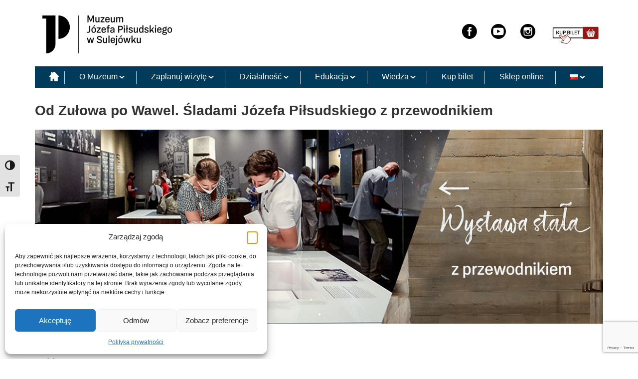

--- FILE ---
content_type: text/html; charset=UTF-8
request_url: https://muzeumpilsudski.pl/od-zulowa-po-wawel-sladami-jozefa-pilsudskiego-z-przewodnikiem-17/
body_size: 17897
content:
<!DOCTYPE html>
<html lang="pl-PL" class="no-js">

<head>
  <meta charset="UTF-8">
  <meta name="viewport" content="width=device-width, initial-scale=1">
  <link rel="profile" href="https://gmpg.org/xfn/11">
  <link rel="stylesheet" href="https://muzeumpilsudski.pl/wp-content/themes/pilsudski/dist/styles/owl.carousel.min.css" />

  <!-- <link rel="stylesheet" href="https://unpkg.com/swiper/css/swiper.min.css"> -->
  <link rel="stylesheet" href="https://cdn.jsdelivr.net/gh/fancyapps/fancybox@3.5.7/dist/jquery.fancybox.min.css" />

  <!-- <script type='text/javascript' src='https://muzeumpilsudski.pl/wp-includes/js/jquery/jquery.js?ver=1.12.4'></script> -->
  <script
  src="https://code.jquery.com/jquery-3.4.1.slim.min.js"
  integrity="sha256-pasqAKBDmFT4eHoN2ndd6lN370kFiGUFyTiUHWhU7k8="
  crossorigin="anonymous"></script>
 
  
  <title>Od Zułowa po Wawel. Śladami Józefa Piłsudskiego z przewodnikiem &#8211; Muzeum Józefa Piłsudskiego w Sulejówku</title>
<meta name='robots' content='max-image-preview:large' />
<link rel="alternate" title="oEmbed (JSON)" type="application/json+oembed" href="https://muzeumpilsudski.pl/wp-json/oembed/1.0/embed?url=https%3A%2F%2Fmuzeumpilsudski.pl%2Fod-zulowa-po-wawel-sladami-jozefa-pilsudskiego-z-przewodnikiem-17%2F&#038;lang=pl" />
<link rel="alternate" title="oEmbed (XML)" type="text/xml+oembed" href="https://muzeumpilsudski.pl/wp-json/oembed/1.0/embed?url=https%3A%2F%2Fmuzeumpilsudski.pl%2Fod-zulowa-po-wawel-sladami-jozefa-pilsudskiego-z-przewodnikiem-17%2F&#038;format=xml&#038;lang=pl" />
<style id='wp-img-auto-sizes-contain-inline-css' type='text/css'>
img:is([sizes=auto i],[sizes^="auto," i]){contain-intrinsic-size:3000px 1500px}
/*# sourceURL=wp-img-auto-sizes-contain-inline-css */
</style>
<style id='wp-block-library-inline-css' type='text/css'>
:root{--wp-block-synced-color:#7a00df;--wp-block-synced-color--rgb:122,0,223;--wp-bound-block-color:var(--wp-block-synced-color);--wp-editor-canvas-background:#ddd;--wp-admin-theme-color:#007cba;--wp-admin-theme-color--rgb:0,124,186;--wp-admin-theme-color-darker-10:#006ba1;--wp-admin-theme-color-darker-10--rgb:0,107,160.5;--wp-admin-theme-color-darker-20:#005a87;--wp-admin-theme-color-darker-20--rgb:0,90,135;--wp-admin-border-width-focus:2px}@media (min-resolution:192dpi){:root{--wp-admin-border-width-focus:1.5px}}.wp-element-button{cursor:pointer}:root .has-very-light-gray-background-color{background-color:#eee}:root .has-very-dark-gray-background-color{background-color:#313131}:root .has-very-light-gray-color{color:#eee}:root .has-very-dark-gray-color{color:#313131}:root .has-vivid-green-cyan-to-vivid-cyan-blue-gradient-background{background:linear-gradient(135deg,#00d084,#0693e3)}:root .has-purple-crush-gradient-background{background:linear-gradient(135deg,#34e2e4,#4721fb 50%,#ab1dfe)}:root .has-hazy-dawn-gradient-background{background:linear-gradient(135deg,#faaca8,#dad0ec)}:root .has-subdued-olive-gradient-background{background:linear-gradient(135deg,#fafae1,#67a671)}:root .has-atomic-cream-gradient-background{background:linear-gradient(135deg,#fdd79a,#004a59)}:root .has-nightshade-gradient-background{background:linear-gradient(135deg,#330968,#31cdcf)}:root .has-midnight-gradient-background{background:linear-gradient(135deg,#020381,#2874fc)}:root{--wp--preset--font-size--normal:16px;--wp--preset--font-size--huge:42px}.has-regular-font-size{font-size:1em}.has-larger-font-size{font-size:2.625em}.has-normal-font-size{font-size:var(--wp--preset--font-size--normal)}.has-huge-font-size{font-size:var(--wp--preset--font-size--huge)}.has-text-align-center{text-align:center}.has-text-align-left{text-align:left}.has-text-align-right{text-align:right}.has-fit-text{white-space:nowrap!important}#end-resizable-editor-section{display:none}.aligncenter{clear:both}.items-justified-left{justify-content:flex-start}.items-justified-center{justify-content:center}.items-justified-right{justify-content:flex-end}.items-justified-space-between{justify-content:space-between}.screen-reader-text{border:0;clip-path:inset(50%);height:1px;margin:-1px;overflow:hidden;padding:0;position:absolute;width:1px;word-wrap:normal!important}.screen-reader-text:focus{background-color:#ddd;clip-path:none;color:#444;display:block;font-size:1em;height:auto;left:5px;line-height:normal;padding:15px 23px 14px;text-decoration:none;top:5px;width:auto;z-index:100000}html :where(.has-border-color){border-style:solid}html :where([style*=border-top-color]){border-top-style:solid}html :where([style*=border-right-color]){border-right-style:solid}html :where([style*=border-bottom-color]){border-bottom-style:solid}html :where([style*=border-left-color]){border-left-style:solid}html :where([style*=border-width]){border-style:solid}html :where([style*=border-top-width]){border-top-style:solid}html :where([style*=border-right-width]){border-right-style:solid}html :where([style*=border-bottom-width]){border-bottom-style:solid}html :where([style*=border-left-width]){border-left-style:solid}html :where(img[class*=wp-image-]){height:auto;max-width:100%}:where(figure){margin:0 0 1em}html :where(.is-position-sticky){--wp-admin--admin-bar--position-offset:var(--wp-admin--admin-bar--height,0px)}@media screen and (max-width:600px){html :where(.is-position-sticky){--wp-admin--admin-bar--position-offset:0px}}

/*# sourceURL=wp-block-library-inline-css */
</style><style id='global-styles-inline-css' type='text/css'>
:root{--wp--preset--aspect-ratio--square: 1;--wp--preset--aspect-ratio--4-3: 4/3;--wp--preset--aspect-ratio--3-4: 3/4;--wp--preset--aspect-ratio--3-2: 3/2;--wp--preset--aspect-ratio--2-3: 2/3;--wp--preset--aspect-ratio--16-9: 16/9;--wp--preset--aspect-ratio--9-16: 9/16;--wp--preset--color--black: #000000;--wp--preset--color--cyan-bluish-gray: #abb8c3;--wp--preset--color--white: #ffffff;--wp--preset--color--pale-pink: #f78da7;--wp--preset--color--vivid-red: #cf2e2e;--wp--preset--color--luminous-vivid-orange: #ff6900;--wp--preset--color--luminous-vivid-amber: #fcb900;--wp--preset--color--light-green-cyan: #7bdcb5;--wp--preset--color--vivid-green-cyan: #00d084;--wp--preset--color--pale-cyan-blue: #8ed1fc;--wp--preset--color--vivid-cyan-blue: #0693e3;--wp--preset--color--vivid-purple: #9b51e0;--wp--preset--gradient--vivid-cyan-blue-to-vivid-purple: linear-gradient(135deg,rgb(6,147,227) 0%,rgb(155,81,224) 100%);--wp--preset--gradient--light-green-cyan-to-vivid-green-cyan: linear-gradient(135deg,rgb(122,220,180) 0%,rgb(0,208,130) 100%);--wp--preset--gradient--luminous-vivid-amber-to-luminous-vivid-orange: linear-gradient(135deg,rgb(252,185,0) 0%,rgb(255,105,0) 100%);--wp--preset--gradient--luminous-vivid-orange-to-vivid-red: linear-gradient(135deg,rgb(255,105,0) 0%,rgb(207,46,46) 100%);--wp--preset--gradient--very-light-gray-to-cyan-bluish-gray: linear-gradient(135deg,rgb(238,238,238) 0%,rgb(169,184,195) 100%);--wp--preset--gradient--cool-to-warm-spectrum: linear-gradient(135deg,rgb(74,234,220) 0%,rgb(151,120,209) 20%,rgb(207,42,186) 40%,rgb(238,44,130) 60%,rgb(251,105,98) 80%,rgb(254,248,76) 100%);--wp--preset--gradient--blush-light-purple: linear-gradient(135deg,rgb(255,206,236) 0%,rgb(152,150,240) 100%);--wp--preset--gradient--blush-bordeaux: linear-gradient(135deg,rgb(254,205,165) 0%,rgb(254,45,45) 50%,rgb(107,0,62) 100%);--wp--preset--gradient--luminous-dusk: linear-gradient(135deg,rgb(255,203,112) 0%,rgb(199,81,192) 50%,rgb(65,88,208) 100%);--wp--preset--gradient--pale-ocean: linear-gradient(135deg,rgb(255,245,203) 0%,rgb(182,227,212) 50%,rgb(51,167,181) 100%);--wp--preset--gradient--electric-grass: linear-gradient(135deg,rgb(202,248,128) 0%,rgb(113,206,126) 100%);--wp--preset--gradient--midnight: linear-gradient(135deg,rgb(2,3,129) 0%,rgb(40,116,252) 100%);--wp--preset--font-size--small: 13px;--wp--preset--font-size--medium: 20px;--wp--preset--font-size--large: 36px;--wp--preset--font-size--x-large: 42px;--wp--preset--spacing--20: 0.44rem;--wp--preset--spacing--30: 0.67rem;--wp--preset--spacing--40: 1rem;--wp--preset--spacing--50: 1.5rem;--wp--preset--spacing--60: 2.25rem;--wp--preset--spacing--70: 3.38rem;--wp--preset--spacing--80: 5.06rem;--wp--preset--shadow--natural: 6px 6px 9px rgba(0, 0, 0, 0.2);--wp--preset--shadow--deep: 12px 12px 50px rgba(0, 0, 0, 0.4);--wp--preset--shadow--sharp: 6px 6px 0px rgba(0, 0, 0, 0.2);--wp--preset--shadow--outlined: 6px 6px 0px -3px rgb(255, 255, 255), 6px 6px rgb(0, 0, 0);--wp--preset--shadow--crisp: 6px 6px 0px rgb(0, 0, 0);}:where(.is-layout-flex){gap: 0.5em;}:where(.is-layout-grid){gap: 0.5em;}body .is-layout-flex{display: flex;}.is-layout-flex{flex-wrap: wrap;align-items: center;}.is-layout-flex > :is(*, div){margin: 0;}body .is-layout-grid{display: grid;}.is-layout-grid > :is(*, div){margin: 0;}:where(.wp-block-columns.is-layout-flex){gap: 2em;}:where(.wp-block-columns.is-layout-grid){gap: 2em;}:where(.wp-block-post-template.is-layout-flex){gap: 1.25em;}:where(.wp-block-post-template.is-layout-grid){gap: 1.25em;}.has-black-color{color: var(--wp--preset--color--black) !important;}.has-cyan-bluish-gray-color{color: var(--wp--preset--color--cyan-bluish-gray) !important;}.has-white-color{color: var(--wp--preset--color--white) !important;}.has-pale-pink-color{color: var(--wp--preset--color--pale-pink) !important;}.has-vivid-red-color{color: var(--wp--preset--color--vivid-red) !important;}.has-luminous-vivid-orange-color{color: var(--wp--preset--color--luminous-vivid-orange) !important;}.has-luminous-vivid-amber-color{color: var(--wp--preset--color--luminous-vivid-amber) !important;}.has-light-green-cyan-color{color: var(--wp--preset--color--light-green-cyan) !important;}.has-vivid-green-cyan-color{color: var(--wp--preset--color--vivid-green-cyan) !important;}.has-pale-cyan-blue-color{color: var(--wp--preset--color--pale-cyan-blue) !important;}.has-vivid-cyan-blue-color{color: var(--wp--preset--color--vivid-cyan-blue) !important;}.has-vivid-purple-color{color: var(--wp--preset--color--vivid-purple) !important;}.has-black-background-color{background-color: var(--wp--preset--color--black) !important;}.has-cyan-bluish-gray-background-color{background-color: var(--wp--preset--color--cyan-bluish-gray) !important;}.has-white-background-color{background-color: var(--wp--preset--color--white) !important;}.has-pale-pink-background-color{background-color: var(--wp--preset--color--pale-pink) !important;}.has-vivid-red-background-color{background-color: var(--wp--preset--color--vivid-red) !important;}.has-luminous-vivid-orange-background-color{background-color: var(--wp--preset--color--luminous-vivid-orange) !important;}.has-luminous-vivid-amber-background-color{background-color: var(--wp--preset--color--luminous-vivid-amber) !important;}.has-light-green-cyan-background-color{background-color: var(--wp--preset--color--light-green-cyan) !important;}.has-vivid-green-cyan-background-color{background-color: var(--wp--preset--color--vivid-green-cyan) !important;}.has-pale-cyan-blue-background-color{background-color: var(--wp--preset--color--pale-cyan-blue) !important;}.has-vivid-cyan-blue-background-color{background-color: var(--wp--preset--color--vivid-cyan-blue) !important;}.has-vivid-purple-background-color{background-color: var(--wp--preset--color--vivid-purple) !important;}.has-black-border-color{border-color: var(--wp--preset--color--black) !important;}.has-cyan-bluish-gray-border-color{border-color: var(--wp--preset--color--cyan-bluish-gray) !important;}.has-white-border-color{border-color: var(--wp--preset--color--white) !important;}.has-pale-pink-border-color{border-color: var(--wp--preset--color--pale-pink) !important;}.has-vivid-red-border-color{border-color: var(--wp--preset--color--vivid-red) !important;}.has-luminous-vivid-orange-border-color{border-color: var(--wp--preset--color--luminous-vivid-orange) !important;}.has-luminous-vivid-amber-border-color{border-color: var(--wp--preset--color--luminous-vivid-amber) !important;}.has-light-green-cyan-border-color{border-color: var(--wp--preset--color--light-green-cyan) !important;}.has-vivid-green-cyan-border-color{border-color: var(--wp--preset--color--vivid-green-cyan) !important;}.has-pale-cyan-blue-border-color{border-color: var(--wp--preset--color--pale-cyan-blue) !important;}.has-vivid-cyan-blue-border-color{border-color: var(--wp--preset--color--vivid-cyan-blue) !important;}.has-vivid-purple-border-color{border-color: var(--wp--preset--color--vivid-purple) !important;}.has-vivid-cyan-blue-to-vivid-purple-gradient-background{background: var(--wp--preset--gradient--vivid-cyan-blue-to-vivid-purple) !important;}.has-light-green-cyan-to-vivid-green-cyan-gradient-background{background: var(--wp--preset--gradient--light-green-cyan-to-vivid-green-cyan) !important;}.has-luminous-vivid-amber-to-luminous-vivid-orange-gradient-background{background: var(--wp--preset--gradient--luminous-vivid-amber-to-luminous-vivid-orange) !important;}.has-luminous-vivid-orange-to-vivid-red-gradient-background{background: var(--wp--preset--gradient--luminous-vivid-orange-to-vivid-red) !important;}.has-very-light-gray-to-cyan-bluish-gray-gradient-background{background: var(--wp--preset--gradient--very-light-gray-to-cyan-bluish-gray) !important;}.has-cool-to-warm-spectrum-gradient-background{background: var(--wp--preset--gradient--cool-to-warm-spectrum) !important;}.has-blush-light-purple-gradient-background{background: var(--wp--preset--gradient--blush-light-purple) !important;}.has-blush-bordeaux-gradient-background{background: var(--wp--preset--gradient--blush-bordeaux) !important;}.has-luminous-dusk-gradient-background{background: var(--wp--preset--gradient--luminous-dusk) !important;}.has-pale-ocean-gradient-background{background: var(--wp--preset--gradient--pale-ocean) !important;}.has-electric-grass-gradient-background{background: var(--wp--preset--gradient--electric-grass) !important;}.has-midnight-gradient-background{background: var(--wp--preset--gradient--midnight) !important;}.has-small-font-size{font-size: var(--wp--preset--font-size--small) !important;}.has-medium-font-size{font-size: var(--wp--preset--font-size--medium) !important;}.has-large-font-size{font-size: var(--wp--preset--font-size--large) !important;}.has-x-large-font-size{font-size: var(--wp--preset--font-size--x-large) !important;}
/*# sourceURL=global-styles-inline-css */
</style>

<style id='classic-theme-styles-inline-css' type='text/css'>
/*! This file is auto-generated */
.wp-block-button__link{color:#fff;background-color:#32373c;border-radius:9999px;box-shadow:none;text-decoration:none;padding:calc(.667em + 2px) calc(1.333em + 2px);font-size:1.125em}.wp-block-file__button{background:#32373c;color:#fff;text-decoration:none}
/*# sourceURL=/wp-includes/css/classic-themes.min.css */
</style>
<link rel='stylesheet' id='wp-components-css' href='https://muzeumpilsudski.pl/wp-includes/css/dist/components/style.min.css?ver=419496833' type='text/css' media='all' />
<link rel='stylesheet' id='wp-preferences-css' href='https://muzeumpilsudski.pl/wp-includes/css/dist/preferences/style.min.css?ver=455198366' type='text/css' media='all' />
<link rel='stylesheet' id='wp-block-editor-css' href='https://muzeumpilsudski.pl/wp-includes/css/dist/block-editor/style.min.css?ver=478667673' type='text/css' media='all' />
<link rel='stylesheet' id='popup-maker-block-library-style-css' href='https://muzeumpilsudski.pl/wp-content/plugins/popup-maker/dist/packages/block-library-style.css?ver=354919563' type='text/css' media='all' />
<link rel='stylesheet' id='contact-form-7-css' href='https://muzeumpilsudski.pl/wp-content/plugins/contact-form-7/includes/css/styles.css?ver=424795566' type='text/css' media='all' />
<link rel='stylesheet' id='collapscore-css-css' href='https://muzeumpilsudski.pl/wp-content/plugins/jquery-collapse-o-matic/css/core_style.css?ver=425864762' type='text/css' media='all' />
<link rel='stylesheet' id='collapseomatic-css-css' href='https://muzeumpilsudski.pl/wp-content/plugins/jquery-collapse-o-matic/css/light_style.css?ver=364739999' type='text/css' media='all' />
<link rel='stylesheet' id='ui-font-css' href='https://muzeumpilsudski.pl/wp-content/plugins/wp-accessibility/toolbar/fonts/css/a11y-toolbar.css?ver=511512241' type='text/css' media='all' />
<link rel='stylesheet' id='wpa-toolbar-css' href='https://muzeumpilsudski.pl/wp-content/plugins/wp-accessibility/toolbar/css/a11y.css?ver=186437136' type='text/css' media='all' />
<link rel='stylesheet' id='ui-fontsize.css-css' href='https://muzeumpilsudski.pl/wp-content/plugins/wp-accessibility/toolbar/css/a11y-fontsize.css?ver=104342878' type='text/css' media='all' />
<style id='ui-fontsize.css-inline-css' type='text/css'>
html { --wpa-font-size: clamp( 24px, 1.5rem, 36px ); --wpa-h1-size : clamp( 48px, 3rem, 72px ); --wpa-h2-size : clamp( 40px, 2.5rem, 60px ); --wpa-h3-size : clamp( 32px, 2rem, 48px ); --wpa-h4-size : clamp( 28px, 1.75rem, 42px ); --wpa-sub-list-size: 1.1em; --wpa-sub-sub-list-size: 1em; } 
/*# sourceURL=ui-fontsize.css-inline-css */
</style>
<link rel='stylesheet' id='cmplz-general-css' href='https://muzeumpilsudski.pl/wp-content/plugins/complianz-gdpr/assets/css/cookieblocker.min.css?ver=480430990' type='text/css' media='all' />
<link rel='stylesheet' id='aucor_starter-style-css' href='https://muzeumpilsudski.pl/wp-content/themes/pilsudski/dist/styles/main.css?ver=258552842' type='text/css' media='all' />
<link rel='stylesheet' id='qtip2-css' href='https://muzeumpilsudski.pl/wp-content/plugins/text-hover/assets/jquery.qtip.min.css?ver=269848646' type='text/css' media='all' />
<link rel='stylesheet' id='text-hover-css' href='https://muzeumpilsudski.pl/wp-content/plugins/text-hover/assets/text-hover.css?ver=457120280' type='text/css' media='all' />
<link rel="https://api.w.org/" href="https://muzeumpilsudski.pl/wp-json/" /><link rel="alternate" title="JSON" type="application/json" href="https://muzeumpilsudski.pl/wp-json/wp/v2/posts/9540" /><link rel="EditURI" type="application/rsd+xml" title="RSD" href="https://muzeumpilsudski.pl/xmlrpc.php?rsd" />
<meta name="generator" content="WordPress 6.9" />
<link rel="canonical" href="https://muzeumpilsudski.pl/od-zulowa-po-wawel-sladami-jozefa-pilsudskiego-z-przewodnikiem-17/" />
<link rel='shortlink' href='https://muzeumpilsudski.pl/?p=9540' />

		<!-- GA Google Analytics @ https://m0n.co/ga -->
		<script type="text/plain" data-service="google-analytics" data-category="statistics">
			(function(i,s,o,g,r,a,m){i['GoogleAnalyticsObject']=r;i[r]=i[r]||function(){
			(i[r].q=i[r].q||[]).push(arguments)},i[r].l=1*new Date();a=s.createElement(o),
			m=s.getElementsByTagName(o)[0];a.async=1;a.src=g;m.parentNode.insertBefore(a,m)
			})(window,document,'script','https://www.google-analytics.com/analytics.js','ga');
			ga('create', 'UA-122297238-1', 'auto');
			ga('set', 'forceSSL', true);
			ga('send', 'pageview');
		</script>

	<noscript><style>.vce-row-container .vcv-lozad {display: none}</style></noscript><meta name="generator" content="Powered by Visual Composer Website Builder - fast and easy-to-use drag and drop visual editor for WordPress."/>			<style>.cmplz-hidden {
					display: none !important;
				}</style><script>(function(d){d.className = d.className.replace(/\bno-js\b/,'js')})(document.documentElement);</script>
<link rel="icon" href="https://muzeumpilsudski.pl/wp-content/uploads/2018/11/cropped-logo-fav-32x32.jpg" sizes="32x32" />
<link rel="icon" href="https://muzeumpilsudski.pl/wp-content/uploads/2018/11/cropped-logo-fav-192x192.jpg" sizes="192x192" />
<link rel="apple-touch-icon" href="https://muzeumpilsudski.pl/wp-content/uploads/2018/11/cropped-logo-fav-180x180.jpg" />
<meta name="msapplication-TileImage" content="https://muzeumpilsudski.pl/wp-content/uploads/2018/11/cropped-logo-fav-270x270.jpg" />
		<style type="text/css" id="wp-custom-css">
			@media (min-width: 769px){
#primary-navigation-items>li+li:before {
    left: -30px;
}
}
@media (min-width: 769px){
#primary-navigation-items>li {
    left: 0;
}
}
@media (min-width: 992px){

}
.collapseomatic_content {
	margin-left: 0;
}
input.wpcf7-submit {
	display: block;
width: auto;
margin: 0 auto;
padding: 10px 40px;
	background: none;
border: 2px solid #86bae9;
transition: all .3 ease-in-out;
}
input.wpcf7-submit:hover {
    background: #86bae9;
    transition: all .3 ease-in-out;
    color: #fff;
}
.AcceptanceBlock {
	text-align: center;
	margin-bottom: 15px;
}
span.wpcf7-list-item {
	margin-bottom: 20px;
	width: 100%;
	text-align: center;
}
.mjpFormularz .wpcf7-form-control-wrap input {
	width:100%
}
.mjpFormularz textarea {
	width: 100%;
}
.mjpFormularz .row {
	margin-bottom: 20px;
}
.wpcf7-form-control.text-left span.wpcf7-list-item {
	margin:0;
}
.wpcf7-form-control.text-left .wpcf7-list-item-label {
	text-align: left;
	display: block;
}
.article.post .mjpFormularz.radio-inline-block .wpcf7-radio span.wpcf7-list-item, .mjpFormularz.radio-inline-block .wpcf7-radio span.wpcf7-list-item {
	width:auto;
 float: left;
}
.site-footer{
	justify-content:space-between;
	 flex-wrap: wrap;
}
.site-footer .col-sm-4{
	padding-left:10px;
	padding-right:0;
}

.site-footer h2{
	width:max-content;
}

.site-footer #menu-footer_menu{
	flex-direction: column;
	max-height:90px;
	flex-wrap:wrap;
	text-align: center;
}
.site-footer #menu-footer_menu li{
	margin:10px 40px 0 0;
}
@media only screen and (max-width: 976px){
	.site-footer{
		padding: 10px;
	}
	#colophon .col-xs-12{
		width:100%;
		padding:10px 0;
	}
	#colophon .bottomMenu, #colophon .policy{
		padding-top:20px;
		width:100%;
	}
}
.wb-accordion-title:after{
	top: 50% !important;
	transform: translatey(-50%) !important;
	min-width: 14px;
	text-align: center;
}
.wb-accordion-title.active:after{
	font-size: 27px;
}
@media only screen and (max-width:500px){
	#primary-navigation-items>li>ul {
	display:none;
}
#primary-navigation-items>li>ul.open{
	display:block;
}
}

		</style>
			<style>
.kup_bilet img {
  max-width:110px;
}
  @media (max-width: 768px) {
    #mamyniepodlega table tr td{
      width:100% !important;
      display:block;
      border-left:0;
      
    }
    .kup_bilet img {
      max-width:80px;
    }
    .social {
      align-items:baseline;
    }
  }
  .owl-carousel .owl-item img{
    object-fit: cover;
  }
  @media (max-width: 1200px) {
    .site-footer .bottomMenu #menu-footer_menu li a{
      font-size:12px;
    }
  }

  
</style>
	<!-- Google Tag Manager -->

<script>(function(w,d,s,l,i){w[l]=w[l]||[];w[l].push({'gtm.start':

new Date().getTime(),event:'gtm.js'});var f=d.getElementsByTagName(s)[0],

j=d.createElement(s),dl=l!='dataLayer'?'&l='+l:'';j.async=true;j.src=

'https://www.googletagmanager.com/gtm.js?id='+i+dl;f.parentNode.insertBefore(j,f);

})(window,document,'script','dataLayer','GTM-NJJGHH8V');</script>

<!-- End Google Tag Manager -->
</head>

<body data-rsssl=1 data-cmplz=1 class="wp-singular post-template-default single single-post postid-9540 single-format-standard wp-theme-pilsudski vcwb" itemscope itemtype="http://schema.org/WebPage">
<!-- Google Tag Manager (noscript) -->

<noscript><iframe src=https://www.googletagmanager.com/ns.html?id=GTM-NJJGHH8V

height="0" width="0" style="display:none;visibility:hidden"></iframe></noscript>

<!-- End Google Tag Manager (noscript) --> 

  <div id="page" class="site">
    <a class="skip-to-content screen-reader-text" href="#main">Siirry sisältöön</a>

    <header id="masthead" class="container" role="banner" itemscope itemtype="http://schema.org/WPHeader">

      <div class="site-branding">

        <span class="site-title col-xs-4">
          <a href="https://muzeumpilsudski.pl/" rel="home" itemprop="headline">
            <span class="screen-reader-text">Muzeum Józefa Piłsudskiego w Sulejówku</span>
            <img src="https://muzeumpilsudski.pl/wp-content/themes/pilsudski/assets/images/pilsudzki.png" alt="logo">
          </a>
        </span>
        <div class="social col-md-3 col-xs-8">
          <span><a class="facebook" href="https://www.facebook.com/MuzeumPilsudski/"><img src="https://muzeumpilsudski.pl/wp-content/themes/pilsudski/assets/images/1_06.png" alt=""></a></span>
          <span><a class="youtube" href="https://www.youtube.com/channel/UCjDVHivMn_JmIBZmbPYKzBA"><img src="https://muzeumpilsudski.pl/wp-content/themes/pilsudski/assets/images/1_08.png" alt=""></a></span>
          <span><a class="instagram" href="https://www.instagram.com/muzeumpilsudski/"><img src="https://muzeumpilsudski.pl/wp-content/themes/pilsudski/assets/images/1_10.png" alt=""></a></span>
          <span><a class="kup_bilet" href="https://bilety.muzeumpilsudski.pl/"><img src="https://muzeumpilsudski.pl/wp-content/themes/pilsudski/assets/images/kup-bilet-button.png" alt="" style="max-width: 110px;"></a></span>
          
        </div>

          <button id="menu-toggle" class="menu-toggle" aria-expanded="false">
    <span class="screen-reader-text">Menu</span>
    <svg class="icon icon-menu-toggle" aria-hidden="true" version="1.1" xmlns="http://www.w3.org/2000/svg" xmlns:xlink="http://www.w3.org/1999/xlink" x="0px" y="0px" viewBox="0 0 100 100">
      <g class="svg-menu-toggle">
        <path class="line line-1" d="M5 13h90v14H5z"/>
        <path class="line line-2" d="M5 43h90v14H5z"/>
        <path class="line line-3" d="M5 73h90v14H5z"/>
        <path class="close-line close-line-1" d="M5 43h90v14H5z"/>
        <path class="close-line close-line-2" d="M5 43h90v14H5z"/>
      </g>
    </svg>
      </button>
  
      </div><!-- .site-branding -->

      
<nav id="primary-navigation" class="primary-navigation" role="navigation" aria-label="Główne Menu" itemscope itemtype="http://schema.org/SiteNavigationElement">

  <ul id="primary-navigation-items" class="primary-navigation-items"><li id="menu-item-14112" class="menu-item menu-item-type-post_type menu-item-object-page menu-item-home menu-item-14112"><a href="https://muzeumpilsudski.pl/">Strona główna</a></li>
<li id="menu-item-14133" class="menu-item menu-item-type-custom menu-item-object-custom menu-item-has-children menu-item-14133"><a>O Muzeum</a><span class="icon-wrap"><svg class="icon icon-caret-down" aria-hidden="true" role="img"><use xlink:href="https://muzeumpilsudski.pl/wp-content/themes/pilsudski/dist/sprite/sprite.svg?ver=1527242461312#icon-caret-down"></use></svg></span>
<ul class="sub-menu">
	<li id="menu-item-14069" class="menu-item menu-item-type-custom menu-item-object-custom menu-item-14069"><a href="https://muzeumpilsudski.pl/poznaj-muzeum/">Poznaj Muzeum</a></li>
	<li id="menu-item-19631" class="menu-item menu-item-type-post_type menu-item-object-page menu-item-19631"><a href="https://muzeumpilsudski.pl/bibula-oddzial-w-lodzi/">„Bibuła” – Oddział </br>w Łodzi</a></li>
	<li id="menu-item-2252" class="menu-item menu-item-type-post_type menu-item-object-page menu-item-2252"><a href="https://muzeumpilsudski.pl/o-muzeum/zespol/">Zespół</a></li>
	<li id="menu-item-142" class="menu-item menu-item-type-post_type menu-item-object-page menu-item-142"><a href="https://muzeumpilsudski.pl/o-muzeum/oferty-pracy/">Oferty pracy</a></li>
	<li id="menu-item-3073" class="menu-item menu-item-type-post_type menu-item-object-post menu-item-3073"><a href="https://muzeumpilsudski.pl/patronaty-honorowe/">Patronaty honorowe</a></li>
</ul>
</li>
<li id="menu-item-14134" class="menu-item menu-item-type-custom menu-item-object-custom menu-item-has-children menu-item-14134"><a>Zaplanuj wizytę</a><span class="icon-wrap"><svg class="icon icon-caret-down" aria-hidden="true" role="img"><use xlink:href="https://muzeumpilsudski.pl/wp-content/themes/pilsudski/dist/sprite/sprite.svg?ver=1527242461312#icon-caret-down"></use></svg></span>
<ul class="sub-menu">
	<li id="menu-item-14072" class="menu-item menu-item-type-custom menu-item-object-custom menu-item-14072"><a href="https://muzeumpilsudski.pl/muzeum-wystawa-stala/">Wystawa stała</a></li>
	<li id="menu-item-14074" class="menu-item menu-item-type-custom menu-item-object-custom menu-item-14074"><a href="https://muzeumpilsudski.pl/muzeum-dworek-milusin/">Dworek „Milusin”</a></li>
	<li id="menu-item-217" class="menu-item menu-item-type-taxonomy menu-item-object-category menu-item-217"><a href="https://muzeumpilsudski.pl/dzialalnosci/wystawy/">Wystawy czasowe</a></li>
	<li id="menu-item-14077" class="menu-item menu-item-type-custom menu-item-object-custom menu-item-14077"><a href="https://muzeumpilsudski.pl/muzeum-cennik/">Cennik</a></li>
	<li id="menu-item-7675" class="menu-item menu-item-type-post_type menu-item-object-page menu-item-7675"><a href="https://muzeumpilsudski.pl/godziny-otwarcia/">Godziny otwarcia</a></li>
	<li id="menu-item-7702" class="menu-item menu-item-type-post_type menu-item-object-page menu-item-7702"><a href="https://muzeumpilsudski.pl/jak-dojechac/">Jak dojechać?</a></li>
	<li id="menu-item-7681" class="menu-item menu-item-type-post_type menu-item-object-page menu-item-7681"><a href="https://muzeumpilsudski.pl/muzeum-dostepne/">Muzeum dostępne</a></li>
	<li id="menu-item-7680" class="menu-item menu-item-type-post_type menu-item-object-page menu-item-7680"><a href="https://muzeumpilsudski.pl/zwiedzanie-z-dziecmi/">Zwiedzanie z dziećmi</a></li>
	<li id="menu-item-9337" class="menu-item menu-item-type-post_type menu-item-object-page menu-item-9337"><a href="https://muzeumpilsudski.pl/kalendarz-wydarzen/">Kalendarz wydarzeń</a></li>
	<li id="menu-item-14078" class="menu-item menu-item-type-custom menu-item-object-custom menu-item-14078"><a href="https://muzeumpilsudski.pl/restauracja-adelcia/">Restauracja Adelcia</a></li>
	<li id="menu-item-14081" class="menu-item menu-item-type-custom menu-item-object-custom menu-item-14081"><a href="https://muzeumpilsudski.pl/czesto-zadawane-pytania/">Często zadawane pytania</a></li>
</ul>
</li>
<li id="menu-item-14135" class="menu-item menu-item-type-custom menu-item-object-custom menu-item-has-children menu-item-14135"><a>Działalność</a><span class="icon-wrap"><svg class="icon icon-caret-down" aria-hidden="true" role="img"><use xlink:href="https://muzeumpilsudski.pl/wp-content/themes/pilsudski/dist/sprite/sprite.svg?ver=1527242461312#icon-caret-down"></use></svg></span>
<ul class="sub-menu">
	<li id="menu-item-175" class="menu-item menu-item-type-post_type menu-item-object-page menu-item-175"><a href="https://muzeumpilsudski.pl/dzialalnosc/zbiory/">Zbiory</a></li>
	<li id="menu-item-241" class="menu-item menu-item-type-taxonomy menu-item-object-category menu-item-241"><a href="https://muzeumpilsudski.pl/dzialalnosci/wydawnictwa/">Wydawnictwa</a></li>
	<li id="menu-item-240" class="menu-item menu-item-type-taxonomy menu-item-object-category menu-item-240"><a href="https://muzeumpilsudski.pl/dzialalnosci/programy-lokalne/">Programy lokalne</a></li>
	<li id="menu-item-4494" class="menu-item menu-item-type-post_type menu-item-object-post menu-item-4494"><a href="https://muzeumpilsudski.pl/muzeum-po-godzinach/">Wolontariat</a></li>
	<li id="menu-item-171" class="menu-item menu-item-type-post_type menu-item-object-page menu-item-171"><a href="https://muzeumpilsudski.pl/dzialalnosc/dzialalnosc-naukowa/">Działalność naukowa</a></li>
	<li id="menu-item-11441" class="menu-item menu-item-type-post_type menu-item-object-page menu-item-11441"><a href="https://muzeumpilsudski.pl/mamy-niepodlegla/">Mamy Niepodległą!</a></li>
	<li id="menu-item-11044" class="menu-item menu-item-type-post_type menu-item-object-post menu-item-11044"><a href="https://muzeumpilsudski.pl/biuletyn-co-slychac-w-muzeum/">Biuletyn</a></li>
	<li id="menu-item-14116" class="menu-item menu-item-type-taxonomy menu-item-object-category menu-item-14116"><a href="https://muzeumpilsudski.pl/dzialalnosci/konkursy-muzeum/">Konkursy Muzeum</a></li>
	<li id="menu-item-15207" class="menu-item menu-item-type-taxonomy menu-item-object-category menu-item-15207"><a href="https://muzeumpilsudski.pl/dzialalnosci/minione-wystawy-czasowe/">Minione wystawy czasowe</a></li>
	<li id="menu-item-15846" class="menu-item menu-item-type-post_type menu-item-object-page menu-item-15846"><a href="https://muzeumpilsudski.pl/dotacje-celowe/">Dotacje celowe</a></li>
</ul>
</li>
<li id="menu-item-14136" class="menu-item menu-item-type-custom menu-item-object-custom menu-item-has-children menu-item-14136"><a>Edukacja</a><span class="icon-wrap"><svg class="icon icon-caret-down" aria-hidden="true" role="img"><use xlink:href="https://muzeumpilsudski.pl/wp-content/themes/pilsudski/dist/sprite/sprite.svg?ver=1527242461312#icon-caret-down"></use></svg></span>
<ul class="sub-menu">
	<li id="menu-item-9246" class="menu-item menu-item-type-post_type menu-item-object-page menu-item-9246"><a href="https://muzeumpilsudski.pl/zajecia-edukacyjne-dla-szkol-i-przedszkoli/">Zajęcia edukacyjne dla szkół i przedszkoli</a></li>
	<li id="menu-item-22534" class="menu-item menu-item-type-post_type menu-item-object-page menu-item-22534"><a href="https://muzeumpilsudski.pl/edukacyjne-warsztaty-urodzinowe/">Edukacyjne warsztaty urodzinowe</a></li>
	<li id="menu-item-4258" class="menu-item menu-item-type-post_type menu-item-object-page menu-item-4258"><a href="https://muzeumpilsudski.pl/edukacja/mlodziezowa-rada-muzeum-jozefa-pilsudskiego-w-sulejowku/">Młodzieżowa Rada Muzeum</a></li>
	<li id="menu-item-193" class="menu-item menu-item-type-post_type menu-item-object-page menu-item-193"><a href="https://muzeumpilsudski.pl/edukacja/klub-nauczyciela-historii/">Klub Nauczyciela Historii</a></li>
	<li id="menu-item-207" class="menu-item menu-item-type-custom menu-item-object-custom menu-item-207"><a href="http://olimpiadalosyzolnierza.pl/">Olimpiada &#8222;Losy żołnierza i oręża polskiego&#8221;</a></li>
	<li id="menu-item-7723" class="menu-item menu-item-type-post_type menu-item-object-page menu-item-7723"><a href="https://muzeumpilsudski.pl/program-dla-rodzin/">Program dla rodzin</a></li>
	<li id="menu-item-14991" class="menu-item menu-item-type-post_type menu-item-object-page menu-item-14991"><a href="https://muzeumpilsudski.pl/oferta-dla-doroslych/">Oferta dla dorosłych</a></li>
	<li id="menu-item-12715" class="menu-item menu-item-type-post_type menu-item-object-page menu-item-12715"><a href="https://muzeumpilsudski.pl/dzialalnosc/program-wieloletni-niepodlegla/debaty-historyczne/">Program Debat</a></li>
	<li id="menu-item-15121" class="menu-item menu-item-type-custom menu-item-object-custom menu-item-15121"><a href="https://muzeumpilsudski.pl/kurs-interpret-europe/">Projekt Erasmus+</a></li>
</ul>
</li>
<li id="menu-item-14137" class="menu-item menu-item-type-custom menu-item-object-custom menu-item-has-children menu-item-14137"><a>Wiedza</a><span class="icon-wrap"><svg class="icon icon-caret-down" aria-hidden="true" role="img"><use xlink:href="https://muzeumpilsudski.pl/wp-content/themes/pilsudski/dist/sprite/sprite.svg?ver=1527242461312#icon-caret-down"></use></svg></span>
<ul class="sub-menu">
	<li id="menu-item-14107" class="menu-item menu-item-type-custom menu-item-object-custom menu-item-14107"><a href="https://muzeumpilsudski.pl/jozef-pilsudski-1867-1935/">Józef Piłsudski</a></li>
	<li id="menu-item-14319" class="menu-item menu-item-type-post_type menu-item-object-page menu-item-14319"><a href="https://muzeumpilsudski.pl/rok-aleksandry-pilsudskiej/">Rok Aleksandry Piłsudskiej | bio, foto, podcast, debata, wystawa plenerowa</a></li>
	<li id="menu-item-5541" class="menu-item menu-item-type-custom menu-item-object-custom menu-item-5541"><a href="https://zolnierze-niepodleglosci.pl/">Żołnierze Niepodległości</a></li>
	<li id="menu-item-8057" class="menu-item menu-item-type-custom menu-item-object-custom menu-item-8057"><a href="https://muzeumpilsudskiblog.pl/">Blog z wąsem</a></li>
	<li id="menu-item-14108" class="menu-item menu-item-type-custom menu-item-object-custom menu-item-14108"><a href="https://bronislawpilsudski.pl/">Bronisław Piłsudski</a></li>
	<li id="menu-item-14109" class="menu-item menu-item-type-custom menu-item-object-custom menu-item-14109"><a href="https://sulejowekposasiedzku.pl/">Sulejówek &#8211; po sąsiedzku</a></li>
	<li id="menu-item-14110" class="menu-item menu-item-type-post_type menu-item-object-post menu-item-14110"><a href="https://muzeumpilsudski.pl/zbiory-i-dzialalnosc-archiwum-historii-mowionej/">Archiwum Historii Mówionej</a></li>
</ul>
</li>
<li id="menu-item-14129" class="menu-item menu-item-type-custom menu-item-object-custom menu-item-14129"><a href="https://bilety.muzeumpilsudski.pl/">Kup bilet</a></li>
<li id="menu-item-14111" class="menu-item menu-item-type-custom menu-item-object-custom menu-item-14111"><a href="https://bilety.muzeumpilsudski.pl/towary/index.html">Sklep online</a></li>
<li id="menu-item-15307" class="pll-parent-menu-item menu-item menu-item-type-custom menu-item-object-custom current-menu-parent menu-item-has-children menu-item-15307"><a href="#pll_switcher"><img src="[data-uri]" alt="Polski" width="16" height="11" style="width: 16px; height: 11px;" /></a><span class="icon-wrap"><svg class="icon icon-caret-down" aria-hidden="true" role="img"><use xlink:href="https://muzeumpilsudski.pl/wp-content/themes/pilsudski/dist/sprite/sprite.svg?ver=1527242461312#icon-caret-down"></use></svg></span>
<ul class="sub-menu">
	<li id="menu-item-15307-pl" class="lang-item lang-item-52 lang-item-pl current-lang lang-item-first menu-item menu-item-type-custom menu-item-object-custom menu-item-15307-pl"><a href="https://muzeumpilsudski.pl/od-zulowa-po-wawel-sladami-jozefa-pilsudskiego-z-przewodnikiem-17/" hreflang="pl-PL" lang="pl-PL"><img src="[data-uri]" alt="Polski" width="16" height="11" style="width: 16px; height: 11px;" /></a></li>
	<li id="menu-item-15307-en" class="lang-item lang-item-81 lang-item-en no-translation menu-item menu-item-type-custom menu-item-object-custom menu-item-15307-en"><a href="https://muzeumpilsudski.pl/en/home/" hreflang="en-GB" lang="en-GB"><img src="[data-uri]" alt="English" width="16" height="11" style="width: 16px; height: 11px;" /></a></li>
</ul>
</li>
</ul>
</nav><!-- #primary-navigation -->

    </header><!-- #masthead -->

    <div class="site-content container" itemscope itemprop="mainContentOfPage">


 <style>
	.button_back {
        color: black;
	background-color: white;
	border: none;
	border-bottom: 3px solid #003b5c;
	margin-bottom: 20px;
	font-size: 19px; 	
transition: linear .3s;
	}
	.button_back:hover {
	background-color: #003b5c;
	color: white;
	}

 </style>

	<div id="primary" class="content-area">
		<main id="main" class="site-main" role="main">

			
			

	<div class="single_blog_item">
	<article id="post-9540" class="post-9540 post type-post status-publish format-standard has-post-thumbnail hentry category-wydarzenia">
		<header class="entry-header">

			<h1 class="entry-title">Od Zułowa po Wawel. Śladami Józefa Piłsudskiego z przewodnikiem</h1>

		</header>
		<!-- .entry-header -->
		
<p><strong><img fetchpriority="high" decoding="async" class="alignnone size-full wp-image-8602" src="https://muzeumpilsudski.pl/wp-content/uploads/2021/03/header-wystawa-stala-z-przewodnikiem.jpg" alt="" width="1170" height="400" srcset="https://muzeumpilsudski.pl/wp-content/uploads/2021/03/header-wystawa-stala-z-przewodnikiem.jpg 1170w, https://muzeumpilsudski.pl/wp-content/uploads/2021/03/header-wystawa-stala-z-przewodnikiem-300x103.jpg 300w, https://muzeumpilsudski.pl/wp-content/uploads/2021/03/header-wystawa-stala-z-przewodnikiem-1024x350.jpg 1024w, https://muzeumpilsudski.pl/wp-content/uploads/2021/03/header-wystawa-stala-z-przewodnikiem-768x263.jpg 768w" sizes="(max-width: 1170px) 100vw, 1170px" />Data: niedziela, 23 maja 2021 r.</strong></p>
<p><strong>Godzina: 14.10</strong></p>
<p><strong>Miejsce: wystawa stała</strong></p>
<p><strong>Czas oprowadzania: minimum 90 minut</strong></p>
<p>Nazwą propozycji zwiedzania wystawy z przewodnikiem nawiązujemy do drogi, jaką przebył Józef Piłsudski. W kolejnych galeriach ekspozycji poznamy miejsca bliskie bohaterowi wystawy „Dla Rzeczypospolitej. Józef Piłsudski 1867-1935”.</p>
<p>Opowieść o jego życiu będzie podróżą w czasie przez wsie, miasta a nawet metropolie świata. Bez paszportu przekroczymy granice, których dziś już nie ma lub istnieją w zmienionym kształcie. A może współcześnie nie są sformalizowane, choć odczuwalne? Nie tylko poznamy biografię Józefa Piłsudskiego, ale także przerzucimy swoisty pomost między nią a naszą rzeczywistością. Osią całej wystawy jest myśl polityczna bohatera: wspólnie poznamy wartości, które go kształtowały oraz idee, którym starał się służyć przez całe życie.</p>
<p>Każda grupa spotyka się przed wejściem na wystawę stałą na poziomie 0. Grupa może liczyć do 9 osób + przewodnik.</p>
<p><a href="https://bilety.muzeumpilsudski.pl/rezerwacja/nienumerowane.html?id=5116&amp;idt=557e051db31e4a3a8055149d1d148945"><br></a><a href="https://bilety.muzeumpilsudski.pl/rezerwacja/termin.html?idg=9"><img decoding="async" class="aligncenter wp-image-7165 size-full" src="https://muzeumpilsudski.pl/wp-content/uploads/2020/10/kup-bilet-button.png" alt="kliknij, aby kupić bilet" width="189" height="80"></a>Wszystko zaczęło się w Zułowie, w którym na świat przyszedł Józef Piłsudski, pieszczotliwie nazywany Ziukiem. Jaki był jego dom rodzinny? Czy był dobrym uczniem wileńskiej szkoły? W galerii ZIUK dowiecie się, co kształtowało młodego człowieka. Będziemy także „towarzyszyć” bohaterowi w zesłaniu na Syberię. Dzięki galerii WIKTOR poznamy niebezpieczeństwa konspiracji. Wpadniemy do Łodzi, aby zrozumieć czym był niepodległościowy socjalizm oraz na czym polegała walka słowem. Będziemy towarzyszyć Józefowi Piłsudskiemu zarówno w egzotycznej wyprawie do Tokio, w warszawskiej Cytadeli, jak i podczas ucieczki z petersburskiego szpitala dla obłąkanych. Porwie nas wir rewolucji w 1905 r. i będziemy uczestniczyć w napadzie na pociąg pod Bezdanami.</p>
<p>W galerii KOMENDANT odwiedzimy Zakopane, Kraków, Kostiuchnówkę i Magdeburg śledząc Józefa Piłsudskiego w bojach o wolną Polskę. Poznamy go nie tylko jako wojskowego, ale również pisarza, polityka, więźnia i mężczyznę rozdartego między dwoma kobietami. Wreszcie dotrzemy też do przełomowego wydarzenia w polskiej historii – odzyskanie niepodległości to centralny punkt naszej wystawy, któremu dedykowana jest animacja wyświetlana na gigantycznych ekranach Przestrzeni Centralnej. To moment na chwilę refleksji i nabrania sił przed podróżą do II Rzeczypospolitej, bo wędrując rampą wzdłuż ekranów wkroczymy do niepodległej Polski. Razem z Józefem Piłsudskim, jako Naczelnikiem Państwa oraz Wodzem Naczelnym, doświadczymy trudu jednoczenia młodego państwa oraz walki w obronie zagrożonych granic. W galerii NACZELNIK zastanowimy się również, czy zwycięstwo z Rosją bolszewicką w 1920 r. było cudem? Nie opuszczając wystawy odwiedzimy Komendanta i jego rodzinę w ich domostwie – dworku „Milusin”. Później, spoglądając na fragment balustrady Mostu Poniatowskiego, porozmawiamy o przewrocie majowym i poznamy racje dwóch stron konfliktu. W galerii MARSZAŁEK dowiemy się, jak Józef Piłsudski rządził państwem po przejęciu władzy – i odpowiedzialności. Będziemy mu także towarzyszyć w ostatniej drodze, bo pogrzeb na Wawelu stał się wielką, ogólnonarodową manifestacją i odbił się szerokim echem na całym świecie. Naszą podróż zakończymy we współczesności za sprawą galerii SYMBOL, która została poświęcona dziedzictwu Józefa Piłsudskiego, pamięci o nim, jego czasach i czynach.</p>
<p>Wybierz się z nami w świat śladami Józefa Piłsudskiego.</p>

			<!-- .entry-meta -->

	</article>
		<!-- #post-## -->

			<span class="post-nav"></span>

							
				<div id="gallery" style="padding: 2rem 0;">

										
				</div>
		</main>
		<!-- #main -->
	</div>
	<!-- #primary -->
	<button onclick="window.history.back()" class="button_back" >Powrót</button>

	
	</div>
	<!-- #content -->
	<div class="container">
		<footer id="colophon" class="site-footer" role="contentinfo">


			<div class="col-xs-12 col-sm-4">
				<h2>Muzeum współprowadzone przez:</h2>
				<div class="footer_icon">
					<a style="text-align: center;" href="http://www.mkidn.gov.pl/">  
						<img width="160" src="https://muzeumpilsudski.pl/wp-content/uploads/2023/01/MKiDN_2023_ciemne_tlo.png" alt="">
					 	<img width="140" src="https://muzeumpilsudski.pl/wp-content/themes/pilsudski/assets/images/1_45.png" alt="">
					</a>
				</div>
			</div>
			<!--<div class="col-xs-12 col-sm-3">
				 <h2>Mecenas muzeum:</h2>
				<div class="footer_icon">
					<a style="margin-right:15px" href="">  
						<img width="60" src="" alt="">
					</a>
				</div> 
			</div>-->
			<div class="bottomMenu col-xs-12 col-sm-7">
				<div class="menu-footer_menu-container"><ul id="menu-footer_menu" class="menu"><li id="menu-item-20678" class="menu-item menu-item-type-post_type menu-item-object-page menu-item-20678"><a href="https://muzeumpilsudski.pl/procedury-wewnetrzne/">Procedury wewnętrzne</a></li>
<li id="menu-item-2862" class="menu-item menu-item-type-post_type menu-item-object-page menu-item-2862"><a href="https://muzeumpilsudski.pl/nasza-polityka-prywatnosci/">Polityka prywatności</a></li>
<li id="menu-item-7544" class="menu-item menu-item-type-post_type menu-item-object-page menu-item-7544"><a href="https://muzeumpilsudski.pl/kontakt_/">Kontakt</a></li>
<li id="menu-item-7831" class="menu-item menu-item-type-post_type menu-item-object-page menu-item-7831"><a href="https://muzeumpilsudski.pl/rodo/">RODO</a></li>
<li id="menu-item-20962" class="menu-item menu-item-type-post_type menu-item-object-page menu-item-20962"><a href="https://muzeumpilsudski.pl/deklaracja-dostepnosci/">Deklaracja dostępności</a></li>
<li id="menu-item-20963" class="menu-item menu-item-type-custom menu-item-object-custom menu-item-20963"><a href="https://muzeumpilsudski.sygnalista.safeandtrust.eu/pl/start">System zgłoszeń wewnętrznych sygnalistów</a></li>
</ul></div>			</div>
			<div class="col-sm-1 policy">
				<a href="https://www.e-bip.org.pl/muzeumpilsudski"> <img id="pilsudski-img" src="https://muzeumpilsudski.pl/wp-content/themes/pilsudski/assets/images/1_42.png" alt=""></a>
			</div>
		
		</footer>
		<!-- #colophon -->
		<div class="signature">
			<p>Copyrights 2026, Muzeum Józefa Piłsudskiego w Sulejówku. </p><a class="seo" title="tworzenie stron www" href="http://www.milleniumstudio.pl" target="_blank"> Strony internetowe </a><span style="cursor:pointer;" onclick="location.href = 'http://www.milleniumstudio.pl';"> Millenium Studio</span>
		</div>

	</div>
	</div>
	<!-- #page -->
	<script src=""></script>
	<script type="speculationrules">
{"prefetch":[{"source":"document","where":{"and":[{"href_matches":"/*"},{"not":{"href_matches":["/wp-*.php","/wp-admin/*","/wp-content/uploads/*","/wp-content/*","/wp-content/plugins/*","/wp-content/themes/pilsudski/*","/*\\?(.+)"]}},{"not":{"selector_matches":"a[rel~=\"nofollow\"]"}},{"not":{"selector_matches":".no-prefetch, .no-prefetch a"}}]},"eagerness":"conservative"}]}
</script>

<!-- Consent Management powered by Complianz | GDPR/CCPA Cookie Consent https://wordpress.org/plugins/complianz-gdpr -->
<div id="cmplz-cookiebanner-container"><div class="cmplz-cookiebanner cmplz-hidden banner-1 baner-a optin cmplz-bottom-left cmplz-categories-type-view-preferences" aria-modal="true" data-nosnippet="true" role="dialog" aria-live="polite" aria-labelledby="cmplz-header-1-optin" aria-describedby="cmplz-message-1-optin">
	<div class="cmplz-header">
		<div class="cmplz-logo"></div>
		<div class="cmplz-title" id="cmplz-header-1-optin">Zarządzaj zgodą</div>
		<div class="cmplz-close" tabindex="0" role="button" aria-label="Zamknij okienko">
			<svg aria-hidden="true" focusable="false" data-prefix="fas" data-icon="times" class="svg-inline--fa fa-times fa-w-11" role="img" xmlns="http://www.w3.org/2000/svg" viewBox="0 0 352 512"><path fill="currentColor" d="M242.72 256l100.07-100.07c12.28-12.28 12.28-32.19 0-44.48l-22.24-22.24c-12.28-12.28-32.19-12.28-44.48 0L176 189.28 75.93 89.21c-12.28-12.28-32.19-12.28-44.48 0L9.21 111.45c-12.28 12.28-12.28 32.19 0 44.48L109.28 256 9.21 356.07c-12.28 12.28-12.28 32.19 0 44.48l22.24 22.24c12.28 12.28 32.2 12.28 44.48 0L176 322.72l100.07 100.07c12.28 12.28 32.2 12.28 44.48 0l22.24-22.24c12.28-12.28 12.28-32.19 0-44.48L242.72 256z"></path></svg>
		</div>
	</div>

	<div class="cmplz-divider cmplz-divider-header"></div>
	<div class="cmplz-body">
		<div class="cmplz-message" id="cmplz-message-1-optin">Aby zapewnić jak najlepsze wrażenia, korzystamy z technologii, takich jak pliki cookie, do przechowywania i/lub uzyskiwania dostępu do informacji o urządzeniu. Zgoda na te technologie pozwoli nam przetwarzać dane, takie jak zachowanie podczas przeglądania lub unikalne identyfikatory na tej stronie. Brak wyrażenia zgody lub wycofanie zgody może niekorzystnie wpłynąć na niektóre cechy i funkcje.</div>
		<!-- categories start -->
		<div class="cmplz-categories">
			<details class="cmplz-category cmplz-functional" >
				<summary>
						<span class="cmplz-category-header">
							<span class="cmplz-category-title">Funkcjonalne</span>
							<span class='cmplz-always-active'>
								<span class="cmplz-banner-checkbox">
									<input type="checkbox"
										   id="cmplz-functional-optin"
										   data-category="cmplz_functional"
										   class="cmplz-consent-checkbox cmplz-functional"
										   size="40"
										   value="1"/>
									<label class="cmplz-label" for="cmplz-functional-optin"><span class="screen-reader-text">Funkcjonalne</span></label>
								</span>
								Zawsze aktywne							</span>
							<span class="cmplz-icon cmplz-open">
								<svg xmlns="http://www.w3.org/2000/svg" viewBox="0 0 448 512"  height="18" ><path d="M224 416c-8.188 0-16.38-3.125-22.62-9.375l-192-192c-12.5-12.5-12.5-32.75 0-45.25s32.75-12.5 45.25 0L224 338.8l169.4-169.4c12.5-12.5 32.75-12.5 45.25 0s12.5 32.75 0 45.25l-192 192C240.4 412.9 232.2 416 224 416z"/></svg>
							</span>
						</span>
				</summary>
				<div class="cmplz-description">
					<span class="cmplz-description-functional">Przechowywanie lub dostęp do danych technicznych jest ściśle konieczny do uzasadnionego celu umożliwienia korzystania z konkretnej usługi wyraźnie żądanej przez subskrybenta lub użytkownika, lub wyłącznie w celu przeprowadzenia transmisji komunikatu przez sieć łączności elektronicznej.</span>
				</div>
			</details>

			<details class="cmplz-category cmplz-preferences" >
				<summary>
						<span class="cmplz-category-header">
							<span class="cmplz-category-title">Preferencje</span>
							<span class="cmplz-banner-checkbox">
								<input type="checkbox"
									   id="cmplz-preferences-optin"
									   data-category="cmplz_preferences"
									   class="cmplz-consent-checkbox cmplz-preferences"
									   size="40"
									   value="1"/>
								<label class="cmplz-label" for="cmplz-preferences-optin"><span class="screen-reader-text">Preferencje</span></label>
							</span>
							<span class="cmplz-icon cmplz-open">
								<svg xmlns="http://www.w3.org/2000/svg" viewBox="0 0 448 512"  height="18" ><path d="M224 416c-8.188 0-16.38-3.125-22.62-9.375l-192-192c-12.5-12.5-12.5-32.75 0-45.25s32.75-12.5 45.25 0L224 338.8l169.4-169.4c12.5-12.5 32.75-12.5 45.25 0s12.5 32.75 0 45.25l-192 192C240.4 412.9 232.2 416 224 416z"/></svg>
							</span>
						</span>
				</summary>
				<div class="cmplz-description">
					<span class="cmplz-description-preferences">Przechowywanie lub dostęp techniczny jest niezbędny do uzasadnionego celu przechowywania preferencji, o które nie prosi subskrybent lub użytkownik.</span>
				</div>
			</details>

			<details class="cmplz-category cmplz-statistics" >
				<summary>
						<span class="cmplz-category-header">
							<span class="cmplz-category-title">Statystyka</span>
							<span class="cmplz-banner-checkbox">
								<input type="checkbox"
									   id="cmplz-statistics-optin"
									   data-category="cmplz_statistics"
									   class="cmplz-consent-checkbox cmplz-statistics"
									   size="40"
									   value="1"/>
								<label class="cmplz-label" for="cmplz-statistics-optin"><span class="screen-reader-text">Statystyka</span></label>
							</span>
							<span class="cmplz-icon cmplz-open">
								<svg xmlns="http://www.w3.org/2000/svg" viewBox="0 0 448 512"  height="18" ><path d="M224 416c-8.188 0-16.38-3.125-22.62-9.375l-192-192c-12.5-12.5-12.5-32.75 0-45.25s32.75-12.5 45.25 0L224 338.8l169.4-169.4c12.5-12.5 32.75-12.5 45.25 0s12.5 32.75 0 45.25l-192 192C240.4 412.9 232.2 416 224 416z"/></svg>
							</span>
						</span>
				</summary>
				<div class="cmplz-description">
					<span class="cmplz-description-statistics">Przechowywanie techniczne lub dostęp, który jest używany wyłącznie do celów statystycznych.</span>
					<span class="cmplz-description-statistics-anonymous">Przechowywanie techniczne lub dostęp, który jest używany wyłącznie do anonimowych celów statystycznych. Bez wezwania do sądu, dobrowolnego podporządkowania się dostawcy usług internetowych lub dodatkowych zapisów od strony trzeciej, informacje przechowywane lub pobierane wyłącznie w tym celu zwykle nie mogą być wykorzystywane do identyfikacji użytkownika.</span>
				</div>
			</details>
			<details class="cmplz-category cmplz-marketing" >
				<summary>
						<span class="cmplz-category-header">
							<span class="cmplz-category-title">Marketing</span>
							<span class="cmplz-banner-checkbox">
								<input type="checkbox"
									   id="cmplz-marketing-optin"
									   data-category="cmplz_marketing"
									   class="cmplz-consent-checkbox cmplz-marketing"
									   size="40"
									   value="1"/>
								<label class="cmplz-label" for="cmplz-marketing-optin"><span class="screen-reader-text">Marketing</span></label>
							</span>
							<span class="cmplz-icon cmplz-open">
								<svg xmlns="http://www.w3.org/2000/svg" viewBox="0 0 448 512"  height="18" ><path d="M224 416c-8.188 0-16.38-3.125-22.62-9.375l-192-192c-12.5-12.5-12.5-32.75 0-45.25s32.75-12.5 45.25 0L224 338.8l169.4-169.4c12.5-12.5 32.75-12.5 45.25 0s12.5 32.75 0 45.25l-192 192C240.4 412.9 232.2 416 224 416z"/></svg>
							</span>
						</span>
				</summary>
				<div class="cmplz-description">
					<span class="cmplz-description-marketing">Przechowywanie lub dostęp techniczny jest wymagany do tworzenia profili użytkowników w celu wysyłania reklam lub śledzenia użytkownika na stronie internetowej lub na kilku stronach internetowych w podobnych celach marketingowych.</span>
				</div>
			</details>
		</div><!-- categories end -->
			</div>

	<div class="cmplz-links cmplz-information">
		<ul>
			<li><a class="cmplz-link cmplz-manage-options cookie-statement" href="#" data-relative_url="#cmplz-manage-consent-container">Zarządzaj opcjami</a></li>
			<li><a class="cmplz-link cmplz-manage-third-parties cookie-statement" href="#" data-relative_url="#cmplz-cookies-overview">Zarządzaj serwisami</a></li>
			<li><a class="cmplz-link cmplz-manage-vendors tcf cookie-statement" href="#" data-relative_url="#cmplz-tcf-wrapper">Zarządzaj {vendor_count} dostawcami</a></li>
			<li><a class="cmplz-link cmplz-external cmplz-read-more-purposes tcf" target="_blank" rel="noopener noreferrer nofollow" href="https://cookiedatabase.org/tcf/purposes/" aria-label="Read more about TCF purposes on Cookie Database">Przeczytaj więcej o tych celach</a></li>
		</ul>
			</div>

	<div class="cmplz-divider cmplz-footer"></div>

	<div class="cmplz-buttons">
		<button class="cmplz-btn cmplz-accept">Akceptuję</button>
		<button class="cmplz-btn cmplz-deny">Odmów</button>
		<button class="cmplz-btn cmplz-view-preferences">Zobacz preferencje</button>
		<button class="cmplz-btn cmplz-save-preferences">Zapisz preferencje</button>
		<a class="cmplz-btn cmplz-manage-options tcf cookie-statement" href="#" data-relative_url="#cmplz-manage-consent-container">Zobacz preferencje</a>
			</div>

	
	<div class="cmplz-documents cmplz-links">
		<ul>
			<li><a class="cmplz-link cookie-statement" href="#" data-relative_url="">{title}</a></li>
			<li><a class="cmplz-link privacy-statement" href="#" data-relative_url="">{title}</a></li>
			<li><a class="cmplz-link impressum" href="#" data-relative_url="">{title}</a></li>
		</ul>
			</div>
</div>
</div>
					<div id="cmplz-manage-consent" data-nosnippet="true"><button class="cmplz-btn cmplz-hidden cmplz-manage-consent manage-consent-1">Zarządzaj zgodą</button>

</div><script type="text/javascript" src="https://muzeumpilsudski.pl/wp-includes/js/dist/hooks.min.js?ver=47609614" id="wp-hooks-js"></script>
<script type="text/javascript" src="https://muzeumpilsudski.pl/wp-includes/js/dist/i18n.min.js?ver=465305214" id="wp-i18n-js"></script>
<script type="text/javascript" id="wp-i18n-js-after">
/* <![CDATA[ */
wp.i18n.setLocaleData( { 'text direction\u0004ltr': [ 'ltr' ] } );
//# sourceURL=wp-i18n-js-after
/* ]]> */
</script>
<script type="text/javascript" src="https://muzeumpilsudski.pl/wp-content/plugins/contact-form-7/includes/swv/js/index.js?ver=365520004" id="swv-js"></script>
<script type="text/javascript" id="contact-form-7-js-translations">
/* <![CDATA[ */
( function( domain, translations ) {
	var localeData = translations.locale_data[ domain ] || translations.locale_data.messages;
	localeData[""].domain = domain;
	wp.i18n.setLocaleData( localeData, domain );
} )( "contact-form-7", {"translation-revision-date":"2025-12-11 12:03:49+0000","generator":"GlotPress\/4.0.3","domain":"messages","locale_data":{"messages":{"":{"domain":"messages","plural-forms":"nplurals=3; plural=(n == 1) ? 0 : ((n % 10 >= 2 && n % 10 <= 4 && (n % 100 < 12 || n % 100 > 14)) ? 1 : 2);","lang":"pl"},"This contact form is placed in the wrong place.":["Ten formularz kontaktowy zosta\u0142 umieszczony w niew\u0142a\u015bciwym miejscu."],"Error:":["B\u0142\u0105d:"]}},"comment":{"reference":"includes\/js\/index.js"}} );
//# sourceURL=contact-form-7-js-translations
/* ]]> */
</script>
<script type="text/javascript" id="contact-form-7-js-before">
/* <![CDATA[ */
var wpcf7 = {
    "api": {
        "root": "https:\/\/muzeumpilsudski.pl\/wp-json\/",
        "namespace": "contact-form-7\/v1"
    }
};
//# sourceURL=contact-form-7-js-before
/* ]]> */
</script>
<script type="text/javascript" src="https://muzeumpilsudski.pl/wp-content/plugins/contact-form-7/includes/js/index.js?ver=66070236" id="contact-form-7-js"></script>
<script type="text/javascript" src="https://muzeumpilsudski.pl/wp-includes/js/jquery/jquery.min.js?ver=355145864" id="jquery-core-js"></script>
<script type="text/javascript" src="https://muzeumpilsudski.pl/wp-includes/js/jquery/jquery-migrate.min.js?ver=284687859" id="jquery-migrate-js"></script>
<script type="text/javascript" id="collapseomatic-js-js-before">
/* <![CDATA[ */
const com_options = {"colomatduration":"fast","colomatslideEffect":"slideFade","colomatpauseInit":"","colomattouchstart":""}
//# sourceURL=collapseomatic-js-js-before
/* ]]> */
</script>
<script type="text/javascript" src="https://muzeumpilsudski.pl/wp-content/plugins/jquery-collapse-o-matic/js/collapse.js?ver=97381018" id="collapseomatic-js-js"></script>
<script type="text/javascript" id="wpa-toolbar-js-extra">
/* <![CDATA[ */
var wpatb = {"location":"body","is_rtl":"ltr","is_right":"default","responsive":"a11y-non-responsive","contrast":"Toggle High Contrast","grayscale":"Toggle Grayscale","fontsize":"Toggle Font size","custom_location":"standard-location","enable_grayscale":"false","enable_fontsize":"true","enable_contrast":"true"};
var wpa11y = {"path":"https://muzeumpilsudski.pl/wp-content/plugins/wp-accessibility/toolbar/css/a11y-contrast.css?version=2.2.6"};
//# sourceURL=wpa-toolbar-js-extra
/* ]]> */
</script>
<script type="text/javascript" src="https://muzeumpilsudski.pl/wp-content/plugins/wp-accessibility/js/wpa-toolbar.min.js?ver=199567260" id="wpa-toolbar-js" defer="defer" data-wp-strategy="defer"></script>
<script type="text/javascript" src="https://muzeumpilsudski.pl/wp-content/themes/pilsudski/dist/scripts/main.js?ver=501825289" id="aucor_starter-js-js"></script>
<script type="text/javascript" src="https://muzeumpilsudski.pl/wp-content/plugins/text-hover/assets/jquery.qtip.min.js?ver=344755522" id="qtip2-js"></script>
<script type="text/javascript" src="https://muzeumpilsudski.pl/wp-content/plugins/text-hover/assets/text-hover.js?ver=218867428" id="text-hover-js"></script>
<script type="text/javascript" src="https://www.google.com/recaptcha/api.js?render=6Lc-M2QfAAAAAEwOMoS-Ho6jAmh7t-35ec3HxK2h&#038;ver=353106226" id="google-recaptcha-js"></script>
<script type="text/javascript" src="https://muzeumpilsudski.pl/wp-includes/js/dist/vendor/wp-polyfill.min.js?ver=363628901" id="wp-polyfill-js"></script>
<script type="text/javascript" id="wpcf7-recaptcha-js-before">
/* <![CDATA[ */
var wpcf7_recaptcha = {
    "sitekey": "6Lc-M2QfAAAAAEwOMoS-Ho6jAmh7t-35ec3HxK2h",
    "actions": {
        "homepage": "homepage",
        "contactform": "contactform"
    }
};
//# sourceURL=wpcf7-recaptcha-js-before
/* ]]> */
</script>
<script type="text/javascript" src="https://muzeumpilsudski.pl/wp-content/plugins/contact-form-7/modules/recaptcha/index.js?ver=305067732" id="wpcf7-recaptcha-js"></script>
<script type="text/javascript" id="wp-accessibility-js-extra">
/* <![CDATA[ */
var wpa = {"skiplinks":{"enabled":false,"output":""},"target":"1","tabindex":"1","underline":{"enabled":false,"target":"a"},"videos":"","dir":"ltr","lang":"pl-PL","titles":"1","labels":"1","wpalabels":{"s":"Search","author":"Name","email":"Email","url":"Website","comment":"Comment"},"alt":"","altSelector":".hentry img[alt]:not([alt=\"\"]), .comment-content img[alt]:not([alt=\"\"]), #content img[alt]:not([alt=\"\"]),.entry-content img[alt]:not([alt=\"\"])","current":"","errors":"","tracking":"","ajaxurl":"https://muzeumpilsudski.pl/wp-admin/admin-ajax.php","security":"d21011711b","action":"wpa_stats_action","url":"disabled","post_id":"9540","continue":"","pause":"Pause video","play":"Play video","restUrl":"https://muzeumpilsudski.pl/wp-json/wp/v2/media","ldType":"","ldHome":"https://muzeumpilsudski.pl","ldText":"\u003Cspan class=\"dashicons dashicons-media-text\" aria-hidden=\"true\"\u003E\u003C/span\u003E\u003Cspan class=\"screen-reader\"\u003ELong Description\u003C/span\u003E"};
//# sourceURL=wp-accessibility-js-extra
/* ]]> */
</script>
<script type="text/javascript" src="https://muzeumpilsudski.pl/wp-content/plugins/wp-accessibility/js/wp-accessibility.min.js?ver=125839858" id="wp-accessibility-js" defer="defer" data-wp-strategy="defer"></script>
<script type="text/javascript" id="cmplz-cookiebanner-js-extra">
/* <![CDATA[ */
var complianz = {"prefix":"cmplz_","user_banner_id":"1","set_cookies":[],"block_ajax_content":"","banner_version":"13","version":"7.4.4.2","store_consent":"","do_not_track_enabled":"","consenttype":"optin","region":"eu","geoip":"","dismiss_timeout":"","disable_cookiebanner":"","soft_cookiewall":"","dismiss_on_scroll":"","cookie_expiry":"365","url":"https://muzeumpilsudski.pl/wp-json/complianz/v1/","locale":"lang=pl&locale=pl_PL","set_cookies_on_root":"","cookie_domain":"","current_policy_id":"35","cookie_path":"/","categories":{"statistics":"statystyki","marketing":"marketing"},"tcf_active":"","placeholdertext":"Kliknij, \u017ceby zaakceptowa\u0107 {category} pliki cookies i w\u0142\u0105czy\u0107 t\u0119 tre\u015b\u0107","css_file":"https://muzeumpilsudski.pl/wp-content/uploads/complianz/css/banner-{banner_id}-{type}.css?v=13","page_links":{"eu":{"cookie-statement":{"title":"Polityka prywatno\u015bci","url":"https://muzeumpilsudski.pl/nasza-polityka-prywatnosci/"}}},"tm_categories":"","forceEnableStats":"","preview":"","clean_cookies":"","aria_label":"Kliknij, \u017ceby zaakceptowa\u0107 {category} pliki cookies i w\u0142\u0105czy\u0107 t\u0119 tre\u015b\u0107"};
//# sourceURL=cmplz-cookiebanner-js-extra
/* ]]> */
</script>
<script defer type="text/javascript" src="https://muzeumpilsudski.pl/wp-content/plugins/complianz-gdpr/cookiebanner/js/complianz.min.js?ver=145691088" id="cmplz-cookiebanner-js"></script>
	<!-- <script src="https://muzeumpilsudski.pl/wp-content/themes/pilsudski/node_modules/jquery/dist/jquery.min.js"></script> -->
	<!-- <script src="https://muzeumpilsudski.pl/wp-content/themes/pilsudski/node_modules/owl.carousel/dist/owl.carousel.min.js"></script> -->
	<script src="https://muzeumpilsudski.pl/wp-content/themes/pilsudski/dist/scripts/jquery.fancybox.js"></script>
	<script src="https://muzeumpilsudski.pl/wp-content/themes/pilsudski/dist/scripts/owl.carousel.min.js"></script>
	<script>
		$(function() {
			$('.owl-carousel').owlCarousel({
				loop: true,
				margin: 10,
				autoplay: true,
				nav: true,
				dots: false,
				autoWidth: true,
				responsiveClass: true,
				responsive: {
					0: {
						items: 1,
					},
					530: {
						items: 2,
					},
					769: {
						items: 3,
					},
					992: {
						items: 4,
					}
				}
			});
		});

	</script>


	<script src="https://unpkg.com/scrollreveal/dist/scrollreveal.min.js"></script>
	<script src="https://muzeumpilsudski.pl/wp-content/themes/pilsudski/assets/scripts/components/jquery.matchHeight.js"></script>
	<script>
		$(function() {
			$('.item').matchHeight();
		});

	</script>
	<script src="https://muzeumpilsudski.pl/wp-content/themes/pilsudski/dist/scripts/lightbox.js"></script>
	<script defer src="https://static.cloudflareinsights.com/beacon.min.js/vcd15cbe7772f49c399c6a5babf22c1241717689176015" integrity="sha512-ZpsOmlRQV6y907TI0dKBHq9Md29nnaEIPlkf84rnaERnq6zvWvPUqr2ft8M1aS28oN72PdrCzSjY4U6VaAw1EQ==" data-cf-beacon='{"version":"2024.11.0","token":"a8f4aecc0a5d4e34b3711bf7b6fa7fd6","r":1,"server_timing":{"name":{"cfCacheStatus":true,"cfEdge":true,"cfExtPri":true,"cfL4":true,"cfOrigin":true,"cfSpeedBrain":true},"location_startswith":null}}' crossorigin="anonymous"></script>
</body>

	</html>


--- FILE ---
content_type: text/html; charset=utf-8
request_url: https://www.google.com/recaptcha/api2/anchor?ar=1&k=6Lc-M2QfAAAAAEwOMoS-Ho6jAmh7t-35ec3HxK2h&co=aHR0cHM6Ly9tdXpldW1waWxzdWRza2kucGw6NDQz&hl=en&v=PoyoqOPhxBO7pBk68S4YbpHZ&size=invisible&anchor-ms=20000&execute-ms=30000&cb=3xeclx9qrt1e
body_size: 48664
content:
<!DOCTYPE HTML><html dir="ltr" lang="en"><head><meta http-equiv="Content-Type" content="text/html; charset=UTF-8">
<meta http-equiv="X-UA-Compatible" content="IE=edge">
<title>reCAPTCHA</title>
<style type="text/css">
/* cyrillic-ext */
@font-face {
  font-family: 'Roboto';
  font-style: normal;
  font-weight: 400;
  font-stretch: 100%;
  src: url(//fonts.gstatic.com/s/roboto/v48/KFO7CnqEu92Fr1ME7kSn66aGLdTylUAMa3GUBHMdazTgWw.woff2) format('woff2');
  unicode-range: U+0460-052F, U+1C80-1C8A, U+20B4, U+2DE0-2DFF, U+A640-A69F, U+FE2E-FE2F;
}
/* cyrillic */
@font-face {
  font-family: 'Roboto';
  font-style: normal;
  font-weight: 400;
  font-stretch: 100%;
  src: url(//fonts.gstatic.com/s/roboto/v48/KFO7CnqEu92Fr1ME7kSn66aGLdTylUAMa3iUBHMdazTgWw.woff2) format('woff2');
  unicode-range: U+0301, U+0400-045F, U+0490-0491, U+04B0-04B1, U+2116;
}
/* greek-ext */
@font-face {
  font-family: 'Roboto';
  font-style: normal;
  font-weight: 400;
  font-stretch: 100%;
  src: url(//fonts.gstatic.com/s/roboto/v48/KFO7CnqEu92Fr1ME7kSn66aGLdTylUAMa3CUBHMdazTgWw.woff2) format('woff2');
  unicode-range: U+1F00-1FFF;
}
/* greek */
@font-face {
  font-family: 'Roboto';
  font-style: normal;
  font-weight: 400;
  font-stretch: 100%;
  src: url(//fonts.gstatic.com/s/roboto/v48/KFO7CnqEu92Fr1ME7kSn66aGLdTylUAMa3-UBHMdazTgWw.woff2) format('woff2');
  unicode-range: U+0370-0377, U+037A-037F, U+0384-038A, U+038C, U+038E-03A1, U+03A3-03FF;
}
/* math */
@font-face {
  font-family: 'Roboto';
  font-style: normal;
  font-weight: 400;
  font-stretch: 100%;
  src: url(//fonts.gstatic.com/s/roboto/v48/KFO7CnqEu92Fr1ME7kSn66aGLdTylUAMawCUBHMdazTgWw.woff2) format('woff2');
  unicode-range: U+0302-0303, U+0305, U+0307-0308, U+0310, U+0312, U+0315, U+031A, U+0326-0327, U+032C, U+032F-0330, U+0332-0333, U+0338, U+033A, U+0346, U+034D, U+0391-03A1, U+03A3-03A9, U+03B1-03C9, U+03D1, U+03D5-03D6, U+03F0-03F1, U+03F4-03F5, U+2016-2017, U+2034-2038, U+203C, U+2040, U+2043, U+2047, U+2050, U+2057, U+205F, U+2070-2071, U+2074-208E, U+2090-209C, U+20D0-20DC, U+20E1, U+20E5-20EF, U+2100-2112, U+2114-2115, U+2117-2121, U+2123-214F, U+2190, U+2192, U+2194-21AE, U+21B0-21E5, U+21F1-21F2, U+21F4-2211, U+2213-2214, U+2216-22FF, U+2308-230B, U+2310, U+2319, U+231C-2321, U+2336-237A, U+237C, U+2395, U+239B-23B7, U+23D0, U+23DC-23E1, U+2474-2475, U+25AF, U+25B3, U+25B7, U+25BD, U+25C1, U+25CA, U+25CC, U+25FB, U+266D-266F, U+27C0-27FF, U+2900-2AFF, U+2B0E-2B11, U+2B30-2B4C, U+2BFE, U+3030, U+FF5B, U+FF5D, U+1D400-1D7FF, U+1EE00-1EEFF;
}
/* symbols */
@font-face {
  font-family: 'Roboto';
  font-style: normal;
  font-weight: 400;
  font-stretch: 100%;
  src: url(//fonts.gstatic.com/s/roboto/v48/KFO7CnqEu92Fr1ME7kSn66aGLdTylUAMaxKUBHMdazTgWw.woff2) format('woff2');
  unicode-range: U+0001-000C, U+000E-001F, U+007F-009F, U+20DD-20E0, U+20E2-20E4, U+2150-218F, U+2190, U+2192, U+2194-2199, U+21AF, U+21E6-21F0, U+21F3, U+2218-2219, U+2299, U+22C4-22C6, U+2300-243F, U+2440-244A, U+2460-24FF, U+25A0-27BF, U+2800-28FF, U+2921-2922, U+2981, U+29BF, U+29EB, U+2B00-2BFF, U+4DC0-4DFF, U+FFF9-FFFB, U+10140-1018E, U+10190-1019C, U+101A0, U+101D0-101FD, U+102E0-102FB, U+10E60-10E7E, U+1D2C0-1D2D3, U+1D2E0-1D37F, U+1F000-1F0FF, U+1F100-1F1AD, U+1F1E6-1F1FF, U+1F30D-1F30F, U+1F315, U+1F31C, U+1F31E, U+1F320-1F32C, U+1F336, U+1F378, U+1F37D, U+1F382, U+1F393-1F39F, U+1F3A7-1F3A8, U+1F3AC-1F3AF, U+1F3C2, U+1F3C4-1F3C6, U+1F3CA-1F3CE, U+1F3D4-1F3E0, U+1F3ED, U+1F3F1-1F3F3, U+1F3F5-1F3F7, U+1F408, U+1F415, U+1F41F, U+1F426, U+1F43F, U+1F441-1F442, U+1F444, U+1F446-1F449, U+1F44C-1F44E, U+1F453, U+1F46A, U+1F47D, U+1F4A3, U+1F4B0, U+1F4B3, U+1F4B9, U+1F4BB, U+1F4BF, U+1F4C8-1F4CB, U+1F4D6, U+1F4DA, U+1F4DF, U+1F4E3-1F4E6, U+1F4EA-1F4ED, U+1F4F7, U+1F4F9-1F4FB, U+1F4FD-1F4FE, U+1F503, U+1F507-1F50B, U+1F50D, U+1F512-1F513, U+1F53E-1F54A, U+1F54F-1F5FA, U+1F610, U+1F650-1F67F, U+1F687, U+1F68D, U+1F691, U+1F694, U+1F698, U+1F6AD, U+1F6B2, U+1F6B9-1F6BA, U+1F6BC, U+1F6C6-1F6CF, U+1F6D3-1F6D7, U+1F6E0-1F6EA, U+1F6F0-1F6F3, U+1F6F7-1F6FC, U+1F700-1F7FF, U+1F800-1F80B, U+1F810-1F847, U+1F850-1F859, U+1F860-1F887, U+1F890-1F8AD, U+1F8B0-1F8BB, U+1F8C0-1F8C1, U+1F900-1F90B, U+1F93B, U+1F946, U+1F984, U+1F996, U+1F9E9, U+1FA00-1FA6F, U+1FA70-1FA7C, U+1FA80-1FA89, U+1FA8F-1FAC6, U+1FACE-1FADC, U+1FADF-1FAE9, U+1FAF0-1FAF8, U+1FB00-1FBFF;
}
/* vietnamese */
@font-face {
  font-family: 'Roboto';
  font-style: normal;
  font-weight: 400;
  font-stretch: 100%;
  src: url(//fonts.gstatic.com/s/roboto/v48/KFO7CnqEu92Fr1ME7kSn66aGLdTylUAMa3OUBHMdazTgWw.woff2) format('woff2');
  unicode-range: U+0102-0103, U+0110-0111, U+0128-0129, U+0168-0169, U+01A0-01A1, U+01AF-01B0, U+0300-0301, U+0303-0304, U+0308-0309, U+0323, U+0329, U+1EA0-1EF9, U+20AB;
}
/* latin-ext */
@font-face {
  font-family: 'Roboto';
  font-style: normal;
  font-weight: 400;
  font-stretch: 100%;
  src: url(//fonts.gstatic.com/s/roboto/v48/KFO7CnqEu92Fr1ME7kSn66aGLdTylUAMa3KUBHMdazTgWw.woff2) format('woff2');
  unicode-range: U+0100-02BA, U+02BD-02C5, U+02C7-02CC, U+02CE-02D7, U+02DD-02FF, U+0304, U+0308, U+0329, U+1D00-1DBF, U+1E00-1E9F, U+1EF2-1EFF, U+2020, U+20A0-20AB, U+20AD-20C0, U+2113, U+2C60-2C7F, U+A720-A7FF;
}
/* latin */
@font-face {
  font-family: 'Roboto';
  font-style: normal;
  font-weight: 400;
  font-stretch: 100%;
  src: url(//fonts.gstatic.com/s/roboto/v48/KFO7CnqEu92Fr1ME7kSn66aGLdTylUAMa3yUBHMdazQ.woff2) format('woff2');
  unicode-range: U+0000-00FF, U+0131, U+0152-0153, U+02BB-02BC, U+02C6, U+02DA, U+02DC, U+0304, U+0308, U+0329, U+2000-206F, U+20AC, U+2122, U+2191, U+2193, U+2212, U+2215, U+FEFF, U+FFFD;
}
/* cyrillic-ext */
@font-face {
  font-family: 'Roboto';
  font-style: normal;
  font-weight: 500;
  font-stretch: 100%;
  src: url(//fonts.gstatic.com/s/roboto/v48/KFO7CnqEu92Fr1ME7kSn66aGLdTylUAMa3GUBHMdazTgWw.woff2) format('woff2');
  unicode-range: U+0460-052F, U+1C80-1C8A, U+20B4, U+2DE0-2DFF, U+A640-A69F, U+FE2E-FE2F;
}
/* cyrillic */
@font-face {
  font-family: 'Roboto';
  font-style: normal;
  font-weight: 500;
  font-stretch: 100%;
  src: url(//fonts.gstatic.com/s/roboto/v48/KFO7CnqEu92Fr1ME7kSn66aGLdTylUAMa3iUBHMdazTgWw.woff2) format('woff2');
  unicode-range: U+0301, U+0400-045F, U+0490-0491, U+04B0-04B1, U+2116;
}
/* greek-ext */
@font-face {
  font-family: 'Roboto';
  font-style: normal;
  font-weight: 500;
  font-stretch: 100%;
  src: url(//fonts.gstatic.com/s/roboto/v48/KFO7CnqEu92Fr1ME7kSn66aGLdTylUAMa3CUBHMdazTgWw.woff2) format('woff2');
  unicode-range: U+1F00-1FFF;
}
/* greek */
@font-face {
  font-family: 'Roboto';
  font-style: normal;
  font-weight: 500;
  font-stretch: 100%;
  src: url(//fonts.gstatic.com/s/roboto/v48/KFO7CnqEu92Fr1ME7kSn66aGLdTylUAMa3-UBHMdazTgWw.woff2) format('woff2');
  unicode-range: U+0370-0377, U+037A-037F, U+0384-038A, U+038C, U+038E-03A1, U+03A3-03FF;
}
/* math */
@font-face {
  font-family: 'Roboto';
  font-style: normal;
  font-weight: 500;
  font-stretch: 100%;
  src: url(//fonts.gstatic.com/s/roboto/v48/KFO7CnqEu92Fr1ME7kSn66aGLdTylUAMawCUBHMdazTgWw.woff2) format('woff2');
  unicode-range: U+0302-0303, U+0305, U+0307-0308, U+0310, U+0312, U+0315, U+031A, U+0326-0327, U+032C, U+032F-0330, U+0332-0333, U+0338, U+033A, U+0346, U+034D, U+0391-03A1, U+03A3-03A9, U+03B1-03C9, U+03D1, U+03D5-03D6, U+03F0-03F1, U+03F4-03F5, U+2016-2017, U+2034-2038, U+203C, U+2040, U+2043, U+2047, U+2050, U+2057, U+205F, U+2070-2071, U+2074-208E, U+2090-209C, U+20D0-20DC, U+20E1, U+20E5-20EF, U+2100-2112, U+2114-2115, U+2117-2121, U+2123-214F, U+2190, U+2192, U+2194-21AE, U+21B0-21E5, U+21F1-21F2, U+21F4-2211, U+2213-2214, U+2216-22FF, U+2308-230B, U+2310, U+2319, U+231C-2321, U+2336-237A, U+237C, U+2395, U+239B-23B7, U+23D0, U+23DC-23E1, U+2474-2475, U+25AF, U+25B3, U+25B7, U+25BD, U+25C1, U+25CA, U+25CC, U+25FB, U+266D-266F, U+27C0-27FF, U+2900-2AFF, U+2B0E-2B11, U+2B30-2B4C, U+2BFE, U+3030, U+FF5B, U+FF5D, U+1D400-1D7FF, U+1EE00-1EEFF;
}
/* symbols */
@font-face {
  font-family: 'Roboto';
  font-style: normal;
  font-weight: 500;
  font-stretch: 100%;
  src: url(//fonts.gstatic.com/s/roboto/v48/KFO7CnqEu92Fr1ME7kSn66aGLdTylUAMaxKUBHMdazTgWw.woff2) format('woff2');
  unicode-range: U+0001-000C, U+000E-001F, U+007F-009F, U+20DD-20E0, U+20E2-20E4, U+2150-218F, U+2190, U+2192, U+2194-2199, U+21AF, U+21E6-21F0, U+21F3, U+2218-2219, U+2299, U+22C4-22C6, U+2300-243F, U+2440-244A, U+2460-24FF, U+25A0-27BF, U+2800-28FF, U+2921-2922, U+2981, U+29BF, U+29EB, U+2B00-2BFF, U+4DC0-4DFF, U+FFF9-FFFB, U+10140-1018E, U+10190-1019C, U+101A0, U+101D0-101FD, U+102E0-102FB, U+10E60-10E7E, U+1D2C0-1D2D3, U+1D2E0-1D37F, U+1F000-1F0FF, U+1F100-1F1AD, U+1F1E6-1F1FF, U+1F30D-1F30F, U+1F315, U+1F31C, U+1F31E, U+1F320-1F32C, U+1F336, U+1F378, U+1F37D, U+1F382, U+1F393-1F39F, U+1F3A7-1F3A8, U+1F3AC-1F3AF, U+1F3C2, U+1F3C4-1F3C6, U+1F3CA-1F3CE, U+1F3D4-1F3E0, U+1F3ED, U+1F3F1-1F3F3, U+1F3F5-1F3F7, U+1F408, U+1F415, U+1F41F, U+1F426, U+1F43F, U+1F441-1F442, U+1F444, U+1F446-1F449, U+1F44C-1F44E, U+1F453, U+1F46A, U+1F47D, U+1F4A3, U+1F4B0, U+1F4B3, U+1F4B9, U+1F4BB, U+1F4BF, U+1F4C8-1F4CB, U+1F4D6, U+1F4DA, U+1F4DF, U+1F4E3-1F4E6, U+1F4EA-1F4ED, U+1F4F7, U+1F4F9-1F4FB, U+1F4FD-1F4FE, U+1F503, U+1F507-1F50B, U+1F50D, U+1F512-1F513, U+1F53E-1F54A, U+1F54F-1F5FA, U+1F610, U+1F650-1F67F, U+1F687, U+1F68D, U+1F691, U+1F694, U+1F698, U+1F6AD, U+1F6B2, U+1F6B9-1F6BA, U+1F6BC, U+1F6C6-1F6CF, U+1F6D3-1F6D7, U+1F6E0-1F6EA, U+1F6F0-1F6F3, U+1F6F7-1F6FC, U+1F700-1F7FF, U+1F800-1F80B, U+1F810-1F847, U+1F850-1F859, U+1F860-1F887, U+1F890-1F8AD, U+1F8B0-1F8BB, U+1F8C0-1F8C1, U+1F900-1F90B, U+1F93B, U+1F946, U+1F984, U+1F996, U+1F9E9, U+1FA00-1FA6F, U+1FA70-1FA7C, U+1FA80-1FA89, U+1FA8F-1FAC6, U+1FACE-1FADC, U+1FADF-1FAE9, U+1FAF0-1FAF8, U+1FB00-1FBFF;
}
/* vietnamese */
@font-face {
  font-family: 'Roboto';
  font-style: normal;
  font-weight: 500;
  font-stretch: 100%;
  src: url(//fonts.gstatic.com/s/roboto/v48/KFO7CnqEu92Fr1ME7kSn66aGLdTylUAMa3OUBHMdazTgWw.woff2) format('woff2');
  unicode-range: U+0102-0103, U+0110-0111, U+0128-0129, U+0168-0169, U+01A0-01A1, U+01AF-01B0, U+0300-0301, U+0303-0304, U+0308-0309, U+0323, U+0329, U+1EA0-1EF9, U+20AB;
}
/* latin-ext */
@font-face {
  font-family: 'Roboto';
  font-style: normal;
  font-weight: 500;
  font-stretch: 100%;
  src: url(//fonts.gstatic.com/s/roboto/v48/KFO7CnqEu92Fr1ME7kSn66aGLdTylUAMa3KUBHMdazTgWw.woff2) format('woff2');
  unicode-range: U+0100-02BA, U+02BD-02C5, U+02C7-02CC, U+02CE-02D7, U+02DD-02FF, U+0304, U+0308, U+0329, U+1D00-1DBF, U+1E00-1E9F, U+1EF2-1EFF, U+2020, U+20A0-20AB, U+20AD-20C0, U+2113, U+2C60-2C7F, U+A720-A7FF;
}
/* latin */
@font-face {
  font-family: 'Roboto';
  font-style: normal;
  font-weight: 500;
  font-stretch: 100%;
  src: url(//fonts.gstatic.com/s/roboto/v48/KFO7CnqEu92Fr1ME7kSn66aGLdTylUAMa3yUBHMdazQ.woff2) format('woff2');
  unicode-range: U+0000-00FF, U+0131, U+0152-0153, U+02BB-02BC, U+02C6, U+02DA, U+02DC, U+0304, U+0308, U+0329, U+2000-206F, U+20AC, U+2122, U+2191, U+2193, U+2212, U+2215, U+FEFF, U+FFFD;
}
/* cyrillic-ext */
@font-face {
  font-family: 'Roboto';
  font-style: normal;
  font-weight: 900;
  font-stretch: 100%;
  src: url(//fonts.gstatic.com/s/roboto/v48/KFO7CnqEu92Fr1ME7kSn66aGLdTylUAMa3GUBHMdazTgWw.woff2) format('woff2');
  unicode-range: U+0460-052F, U+1C80-1C8A, U+20B4, U+2DE0-2DFF, U+A640-A69F, U+FE2E-FE2F;
}
/* cyrillic */
@font-face {
  font-family: 'Roboto';
  font-style: normal;
  font-weight: 900;
  font-stretch: 100%;
  src: url(//fonts.gstatic.com/s/roboto/v48/KFO7CnqEu92Fr1ME7kSn66aGLdTylUAMa3iUBHMdazTgWw.woff2) format('woff2');
  unicode-range: U+0301, U+0400-045F, U+0490-0491, U+04B0-04B1, U+2116;
}
/* greek-ext */
@font-face {
  font-family: 'Roboto';
  font-style: normal;
  font-weight: 900;
  font-stretch: 100%;
  src: url(//fonts.gstatic.com/s/roboto/v48/KFO7CnqEu92Fr1ME7kSn66aGLdTylUAMa3CUBHMdazTgWw.woff2) format('woff2');
  unicode-range: U+1F00-1FFF;
}
/* greek */
@font-face {
  font-family: 'Roboto';
  font-style: normal;
  font-weight: 900;
  font-stretch: 100%;
  src: url(//fonts.gstatic.com/s/roboto/v48/KFO7CnqEu92Fr1ME7kSn66aGLdTylUAMa3-UBHMdazTgWw.woff2) format('woff2');
  unicode-range: U+0370-0377, U+037A-037F, U+0384-038A, U+038C, U+038E-03A1, U+03A3-03FF;
}
/* math */
@font-face {
  font-family: 'Roboto';
  font-style: normal;
  font-weight: 900;
  font-stretch: 100%;
  src: url(//fonts.gstatic.com/s/roboto/v48/KFO7CnqEu92Fr1ME7kSn66aGLdTylUAMawCUBHMdazTgWw.woff2) format('woff2');
  unicode-range: U+0302-0303, U+0305, U+0307-0308, U+0310, U+0312, U+0315, U+031A, U+0326-0327, U+032C, U+032F-0330, U+0332-0333, U+0338, U+033A, U+0346, U+034D, U+0391-03A1, U+03A3-03A9, U+03B1-03C9, U+03D1, U+03D5-03D6, U+03F0-03F1, U+03F4-03F5, U+2016-2017, U+2034-2038, U+203C, U+2040, U+2043, U+2047, U+2050, U+2057, U+205F, U+2070-2071, U+2074-208E, U+2090-209C, U+20D0-20DC, U+20E1, U+20E5-20EF, U+2100-2112, U+2114-2115, U+2117-2121, U+2123-214F, U+2190, U+2192, U+2194-21AE, U+21B0-21E5, U+21F1-21F2, U+21F4-2211, U+2213-2214, U+2216-22FF, U+2308-230B, U+2310, U+2319, U+231C-2321, U+2336-237A, U+237C, U+2395, U+239B-23B7, U+23D0, U+23DC-23E1, U+2474-2475, U+25AF, U+25B3, U+25B7, U+25BD, U+25C1, U+25CA, U+25CC, U+25FB, U+266D-266F, U+27C0-27FF, U+2900-2AFF, U+2B0E-2B11, U+2B30-2B4C, U+2BFE, U+3030, U+FF5B, U+FF5D, U+1D400-1D7FF, U+1EE00-1EEFF;
}
/* symbols */
@font-face {
  font-family: 'Roboto';
  font-style: normal;
  font-weight: 900;
  font-stretch: 100%;
  src: url(//fonts.gstatic.com/s/roboto/v48/KFO7CnqEu92Fr1ME7kSn66aGLdTylUAMaxKUBHMdazTgWw.woff2) format('woff2');
  unicode-range: U+0001-000C, U+000E-001F, U+007F-009F, U+20DD-20E0, U+20E2-20E4, U+2150-218F, U+2190, U+2192, U+2194-2199, U+21AF, U+21E6-21F0, U+21F3, U+2218-2219, U+2299, U+22C4-22C6, U+2300-243F, U+2440-244A, U+2460-24FF, U+25A0-27BF, U+2800-28FF, U+2921-2922, U+2981, U+29BF, U+29EB, U+2B00-2BFF, U+4DC0-4DFF, U+FFF9-FFFB, U+10140-1018E, U+10190-1019C, U+101A0, U+101D0-101FD, U+102E0-102FB, U+10E60-10E7E, U+1D2C0-1D2D3, U+1D2E0-1D37F, U+1F000-1F0FF, U+1F100-1F1AD, U+1F1E6-1F1FF, U+1F30D-1F30F, U+1F315, U+1F31C, U+1F31E, U+1F320-1F32C, U+1F336, U+1F378, U+1F37D, U+1F382, U+1F393-1F39F, U+1F3A7-1F3A8, U+1F3AC-1F3AF, U+1F3C2, U+1F3C4-1F3C6, U+1F3CA-1F3CE, U+1F3D4-1F3E0, U+1F3ED, U+1F3F1-1F3F3, U+1F3F5-1F3F7, U+1F408, U+1F415, U+1F41F, U+1F426, U+1F43F, U+1F441-1F442, U+1F444, U+1F446-1F449, U+1F44C-1F44E, U+1F453, U+1F46A, U+1F47D, U+1F4A3, U+1F4B0, U+1F4B3, U+1F4B9, U+1F4BB, U+1F4BF, U+1F4C8-1F4CB, U+1F4D6, U+1F4DA, U+1F4DF, U+1F4E3-1F4E6, U+1F4EA-1F4ED, U+1F4F7, U+1F4F9-1F4FB, U+1F4FD-1F4FE, U+1F503, U+1F507-1F50B, U+1F50D, U+1F512-1F513, U+1F53E-1F54A, U+1F54F-1F5FA, U+1F610, U+1F650-1F67F, U+1F687, U+1F68D, U+1F691, U+1F694, U+1F698, U+1F6AD, U+1F6B2, U+1F6B9-1F6BA, U+1F6BC, U+1F6C6-1F6CF, U+1F6D3-1F6D7, U+1F6E0-1F6EA, U+1F6F0-1F6F3, U+1F6F7-1F6FC, U+1F700-1F7FF, U+1F800-1F80B, U+1F810-1F847, U+1F850-1F859, U+1F860-1F887, U+1F890-1F8AD, U+1F8B0-1F8BB, U+1F8C0-1F8C1, U+1F900-1F90B, U+1F93B, U+1F946, U+1F984, U+1F996, U+1F9E9, U+1FA00-1FA6F, U+1FA70-1FA7C, U+1FA80-1FA89, U+1FA8F-1FAC6, U+1FACE-1FADC, U+1FADF-1FAE9, U+1FAF0-1FAF8, U+1FB00-1FBFF;
}
/* vietnamese */
@font-face {
  font-family: 'Roboto';
  font-style: normal;
  font-weight: 900;
  font-stretch: 100%;
  src: url(//fonts.gstatic.com/s/roboto/v48/KFO7CnqEu92Fr1ME7kSn66aGLdTylUAMa3OUBHMdazTgWw.woff2) format('woff2');
  unicode-range: U+0102-0103, U+0110-0111, U+0128-0129, U+0168-0169, U+01A0-01A1, U+01AF-01B0, U+0300-0301, U+0303-0304, U+0308-0309, U+0323, U+0329, U+1EA0-1EF9, U+20AB;
}
/* latin-ext */
@font-face {
  font-family: 'Roboto';
  font-style: normal;
  font-weight: 900;
  font-stretch: 100%;
  src: url(//fonts.gstatic.com/s/roboto/v48/KFO7CnqEu92Fr1ME7kSn66aGLdTylUAMa3KUBHMdazTgWw.woff2) format('woff2');
  unicode-range: U+0100-02BA, U+02BD-02C5, U+02C7-02CC, U+02CE-02D7, U+02DD-02FF, U+0304, U+0308, U+0329, U+1D00-1DBF, U+1E00-1E9F, U+1EF2-1EFF, U+2020, U+20A0-20AB, U+20AD-20C0, U+2113, U+2C60-2C7F, U+A720-A7FF;
}
/* latin */
@font-face {
  font-family: 'Roboto';
  font-style: normal;
  font-weight: 900;
  font-stretch: 100%;
  src: url(//fonts.gstatic.com/s/roboto/v48/KFO7CnqEu92Fr1ME7kSn66aGLdTylUAMa3yUBHMdazQ.woff2) format('woff2');
  unicode-range: U+0000-00FF, U+0131, U+0152-0153, U+02BB-02BC, U+02C6, U+02DA, U+02DC, U+0304, U+0308, U+0329, U+2000-206F, U+20AC, U+2122, U+2191, U+2193, U+2212, U+2215, U+FEFF, U+FFFD;
}

</style>
<link rel="stylesheet" type="text/css" href="https://www.gstatic.com/recaptcha/releases/PoyoqOPhxBO7pBk68S4YbpHZ/styles__ltr.css">
<script nonce="4k4hem8kYQZ9HGoedN76pA" type="text/javascript">window['__recaptcha_api'] = 'https://www.google.com/recaptcha/api2/';</script>
<script type="text/javascript" src="https://www.gstatic.com/recaptcha/releases/PoyoqOPhxBO7pBk68S4YbpHZ/recaptcha__en.js" nonce="4k4hem8kYQZ9HGoedN76pA">
      
    </script></head>
<body><div id="rc-anchor-alert" class="rc-anchor-alert"></div>
<input type="hidden" id="recaptcha-token" value="[base64]">
<script type="text/javascript" nonce="4k4hem8kYQZ9HGoedN76pA">
      recaptcha.anchor.Main.init("[\x22ainput\x22,[\x22bgdata\x22,\x22\x22,\[base64]/[base64]/bmV3IFpbdF0obVswXSk6Sz09Mj9uZXcgWlt0XShtWzBdLG1bMV0pOks9PTM/bmV3IFpbdF0obVswXSxtWzFdLG1bMl0pOks9PTQ/[base64]/[base64]/[base64]/[base64]/[base64]/[base64]/[base64]/[base64]/[base64]/[base64]/[base64]/[base64]/[base64]/[base64]\\u003d\\u003d\x22,\[base64]\\u003d\\u003d\x22,\x22w6Ziw44Cw6rDsTbCiDE7wokpaCDDrcK+AjTDoMKlCSfCr8OEYcK0SRzDkMK+w6HCjWYDM8O0w7jCmx85w6RbwrjDgDcRw5o8exlofcObwoNDw5Aaw50rA2h7w78+wpBCVGgQF8O0w6TDvUpew4ljVwgcTF/DvMKjw5JEe8OTIcOlMcORHsK8wrHChxA9w4nCkcKZJMKDw6FvCsOjXz1oEENxwrR0wrJ8OsO7J33DjxwFDsOfwq/DmcKBw4g/DwjDmcOvQ3V3N8KowrLCmsK3w4rDjcO8wpXDscO9w7vChV5nRcKpwpk/ezwFw5rDjh7DrcOWw73DosOrd8OwwrzCvMKEwqvCjQ5VwpM3f8OywrlmwqJjw6LDrMOxG3HCkVrCpgBIwpQ2AcORwpvDr8K+Y8Orw5jCgMKAw75tOjXDgMKDwpXCqMOdRUvDuFNRwojDviMFw5XCln/ChnNHcGZtQMOeNVl6VHXDo37Cv8OywpTClcOWA3XCi0HCnQMiXwzCjMOMw7l/w5FBwr54wpRqYCHCimbDnsOUScONKcKNUSApwpbCimkHw7zCqmrCrsOhX8O4bTfCjsOBwr7Dq8Kcw4oBw7XCnMOSwrHCiFh/wrhVN2rDg8Kvw4rCr8KQUQkYNxIMwqkpWsK3wpNMGsO5wqrDocOxwpbDmMKjw7tjw67DtsObw55xwrt9wo7CkwAER8K/bXFAwrjDrsO4wrBHw4p/[base64]/Do0DClMO+fMK9wrUgAz3DlcOyNsO9wqZFwrd5w6UKOMKrX1F2wop6w5gGDsKyw6XDn3YKdsOKWiZ+wqPDscOKwpQlw7g3w58zwq7DpcKfX8OgHMObwoRowqnCqWjCg8ORK1xtQMODL8KgXnR+S23CvMOUQsKsw5Q/[base64]/[base64]/CshxuR1FhFwzCo8Kxw4B8wqTDhcKNw5xew4DDh3IBw7Iia8KhQcOeZcKYwqDDg8KiBhTCjFhNwqoHwpIgwq42w79xHsOtw67CoBQCC8K0LELDqMKIASDDkl1qJH3DlirChk3DjsK/w59qwqJFbSvDrARLwrzCusKewrxbbsK/PhjDpAfCnMOdw5EUK8KRw61xRcOmwrvCvMKyw4bDscKywoRJw40iRcKVwrFQwqDCkhYbG8KTw4zClzhewpnDmsOdPidDw6E+wpDCh8K2w4QvOcOwwpZDwo7CssOjUcK4RMOUw7I/[base64]/NsOFw53DkcOxw7LChsK6PxzDkcOewpd/wpnDv3Vcw6Z0wpvDq0IiwpvChzlKwqDCosOOLwo8RcKKw6h1HWvDgW/CgcKvwp81wr/[base64]/YsOXw6I6CCNcwrJYX8KHwpdOw4lNw67Ch1dAO8OmwrsCw5Itw6nCgsOnwqzCs8OQVcK1dzcbw6dMTcO2wobCrSLCs8KDwrXCj8KCI1/DrQ/CosKFZMOLCUQxEW4vw5fDiMORw7Uvwp9Ew51uw6hACXJ6S0gvwr3CgWtqG8OHwovCjsKDVhPDgsKtUWUKwqxrPcO/wqbDo8OGw6xvOWs/wp5TSMOqBQ/[base64]/DniwleMKNwqDDuj3DlTByCsKpeHzCtAjCnsOsL8OQwrnDhF8FG8OtHsKFwqYJwoXDmFPDqRcfw4LDvMKKfMOOMMOEw7Jsw6BgVMOURDECwotkFjTDvsOpw6RWJ8KuwrXDnRAfJMKvwr3Co8OdwqHDsg8HcMKXVMKNwrs5Yn1Ow7tAwrzDisKNwpogeRvChi/DgsKOw6FPwpRlw7rCtwpQWMORYi0ww43Dh0jCvsOUw49Bw6XCvsOgfWlnSMO6wobDkMKpNcO8w69Fwp50w58HH8K1w4rCosO9wpHCrMODwqYvFMOCP3nCkCVrwqMwwrpKGsKZKS1kWCTCscKZVS4EB21QwoYcwp7CjGfChkpOwq8lP8O/QsOzwrttF8OcHEUHwprClMKPWMO4wrzDgkVJQcKSw4fCrMOLdhbDlsO1A8Oew4fDtcOyA8KHT8Ocw57Ciy48w4wGwq/Ds2FdD8K+RzBJw5/CtSzDucOCesOVWMO+w5DCmsOdWcKowqDDm8OvwqRlQ2UBwq3ClcKdw6pnfcOiUMOkwrVnV8OowrQLw4PDpMOeZcO/wqnDtsK9D1bDvC3Dg8KJw57Ci8KjTVVeacKLUMOlwqp5wqgmJh4yFgsvwrnCmVDDpsKhYy/ClGbCuBUjb3jDujITHsKdeMOTRGPCrQnDiMKmwqRLwrYDHkfCv8K9w4w+NHrCpFLDh3V+I8OMw5rDmQ9ww7jCmMKQB18vw7bCi8O7TAzCikcjw7p2eMKicsKxw4zDuRnDm8O3wrnCv8KjwpEvQ8Oww4/DqzUMw7HCkMOBUi3DgB4PI3/[base64]/Cg8KGIcKfw7Y6GFDCkHkLISbDhMKGMz7DpFTDsAlfwrdZRSPDsn44w4fDuCsmwqnDmsOdw7nCiFDDsMOTw5BawrbDv8OXw6Yzw4RgwqrDui/DhMOlAWZIXMKOGlArXsOUw4LCmcO0w47Dm8KFw6XDlMKJaUzDgcOdwofDpcO4E3cNw6ElFBBcZsOaGMKQGsKkw6hnwqY4EyNTw5jDl1p/wrQBw5PCqA4jwp3Cr8O7woTCo31fTmYlaSvCm8OTCgscwp53asOIw550TcOmKcK8w4TDqiDDn8OtwrXCrA5ZwpvDoSDCusKGOcKNw7HCiUhhwppTR8Kaw4hJAlDCrEVfdMO+wq/Dq8OOw7DCgxh4woQ8PzfDhQrCq3bDusKIZRkdw4/DlsK+w4PDtcKcw5HCocOgBw7CjMORw4TDrnAQw6bCgHPDgsK0JMKkwr3CgsKKej/DqEXCpMK9FMK+w7jCp2p+w6fCvMO/[base64]/CvcK5PzwWw7TCpQnCjj1Gw4wRw4DClzsbOz1BwozCnsK4NMKaKTjCl2fDrcKnwp/CqG9FTcKdOlnDpD/[base64]/Cjnx3w6d0aGzCvwrCpsKgAcO0HDs/RMOMVcO5PWXDkD3Cn8KYZizDu8OvwqbCgwNUVcOabMK2w6YQeMOPw6nDuzgZw7vCs8OjED3DlxLCmcKBw6nCgBvCjGUkT8KwMjHCkHbCtMOVwoYhZ8OCN0VmRsKlw7bChizDu8OBN8Obw7bDtcObwoQmVzLCrlrDnRkyw7tjwpzDpcKMw4/CvcK4w7nDjCZKH8K/YWx3d0TDhScgwoPDvAjCjGrCq8Kjw7dCw6VbF8KAQ8OsesKOw490eg7DmMKAw6F1aMKnBg3CjMKtwoDDgMOjfyjClAI9b8Kjw5/CuVPDv1XCih3CjsK6MsOGw7tTPMOCUC8aFsOnw7DDt8K+wrRDeVvCh8OAw53CoVjDpD3DknURKcOlfcOYworDpcOlwp/Dt3PDj8KdR8K/UEXDosKpwohWXnnDlR/DqsONayxxw6Z9w49Xwp1Sw5/DpsORcsKxwrDDp8Ojck8vwps3wqI5S8OVWndLwokLwp/[base64]/TCnCnsK4worCjsOsY8O6WcO3PcKoYhnDsMK/[base64]/w6/DuMKOag7DrS3CsFvCuGVcw7bDpGQgSFApCcOMQMKuwp/[base64]/Cp1vChinDlMOQfcKwNm1DMjRcd8K9T8OwA8OfN2wDw6XCt3HDvcOWb8OWwp/Cv8O3wqU/ScKjwp/CjQvCpMKSwpDCrjVqw4UBwqbDvcKkwq/CrT7DjRMVwqXDvMKPw50AwqvCrzMVwrXChnNFG8O8MsOrw6oww5Zow7bCkMOJGkNywrZSw7nCu3jDjgrDtE/Dk0I1w4h5cMKyQXzDpDAMezgkF8KNwobCiA02w4rDoMOTwo/DknFhZl0Ow7/CsXbCgHN8NC4bHcK7wooWZcK3w4XDmwE7NcOOwrbCpcKHbcOKAcOSwodGWcKyIhYSZsOJw73Dg8KlwpFhw4c/Z2jDvwTCvMKXw6XDh8OlcC97VTkKPUDDk2rCqTDDjlRJworCjX/CpyjCnMKDw5IcwoMgMmBfNcO9w7LDjEsdwo3CuR1hwrrCoVUqw5oPwoNAw7kbwrrCgcOJIMOCwr1reFZHw6PDmlrCg8K3THhrwpTCuggbM8KZKAUIHx5fM8KKwqXDjMKbIMKNw4DDjzfDvS7CmHMjw4/CuQ7DuTnDnsKNTmIjw7LDoxHDqyfCusKOVzErWsK2w7NzF0jDusKWw7rCvcKlSsOtwqIUYSY/SAnCkCLChMOEAsK7d37CkExXNsKpwrhvw5YjwqrCo8K0wpnCq8K0OMOxYDnDusOowpfCgAgjwp9rQ8O2w58MbsKgaUPDrGXCsjAlCsK4dk/CusKxwqvCugzDvz3Du8KCRXJiwpPCsybCohrCtSBtL8KmW8OSCU7DocKcworDn8O5ZBzDhDYsXsOoSMOSw5F+w5rCpcOwCsOhw4LCnSXCnTvCtGQRSMKWVix1w5bCmwEUXMO5wrjDlnvDsz43wqJ6wr87Gk7Cq0XDlnzDuS7Ds0bCkg/DtcOYwqQrw4RmwoTCpH1MwoJjwpvCvyLCvMKBwo/ChcO2JMO8w75QDBQtwofCgcO/woIHw4LCl8OMGSbDvVPDtUDCisKmcsObw682wqtGw65bw7spw71Jw4DDgcKkX8OAwrPDu8OnQsKaFcO4OsKIDsKkw4jCjVFJw6h0wpN9wrLCl1zDiXvCtzLDtXjDni/CpDo/fEwHwrLCiDnDpcKACB03KDjDj8KodCLDtD3CgBHCoMK1w7zDusKIDXrDihU8wpQyw6UQwoxLwopyaMKWIklwAHjCgMO/wrYkw4AsCsKUwrN5w6DDhE3CtcKVKMK5w5/Cl8KRA8KEwonDocOhRsKNNcOVw4rDtsKcwoYswoIHwqDDnXIlw43ChArDqsKMwopaw5fDgsOuXmjChMOBFBDDi1vDv8KSUg/ClsO3w5/DsERrwpRpw5IFOsK7NwhNSjJHw6w5wpDDnj0Nd8KQDMKdfcOYw5/[base64]/TyvDmm8XwrDCmD/CqVLCuhomwq7DsRbDogQgI2dswoPCvyDCnsKIeA1wc8OqAljCvsOAw6vDs2rCmMKZWi1zw6xTw513bC/CuA3DkcOFwqoPw57Cih3DsCJhwoXDsSxvLWQSwqoswp7DrsOMw6UGw4JaR8O8R3xcDVdEdFnCt8Kuw5w/[base64]/[base64]/QCJCA3vCgcKdw6hfVDYyGcOgwp7DkBfDmcO+ImzDhCF6FjddwojCuARywqkeZW/CjMO6wpvCoDbCrwLCiQ0Lw67DlMK7w7Elw7xKMlPCr8KLw6PDicK6ZcOLGcOzwqxkw7oWKi/DosKHwpnCiA0YUUjCqsOqccKJw6BJwoPDvE1bMMO/JsK7QHPCglAkPmTDuHHDgsOkwoc7SMK3HsKBwpx5XcKgHMOmwqXCmWnCiMO/w4gNZsOBexwYH8OBw5vCksOaw5LCpn1Yw5JlwpHCsW0DOBJJw4nCmH3DtGFKNQsFMjV7w5PDuyNXMCRvb8O8w4Ylw57Cj8KJcMOewqwbCcOsLMOXLUpww6/CvBLDjMKjw5zCrHvDpXfDhDEbQB0BYhIUeMKvw7xKwp9eMRYuw6LChREew6vCi0RIwoANDFnCkEQlwpvCjMKow5tFF13CtjjCsMKhN8KDw7PDhD8vY8Khw6LCtsO2JUApw47Ci8O6TsKWwqLDrS/DnQ81V8Khw6fDo8OJf8Ocwr14w4YOJ07Cq8KwMzw/PUXCqgfDi8Kjw4/DmsOQwrvCt8KzWsKTwqXCpQHDg1TCmEkiwpvDnMOnbMOhCMOBAVhewo0Zwrp5bQXDn0pvw4bCjDrDhGBdwrDDuDbDlHBhw6bDg1sOw4Mhw7HDrjLCsCIZw7bCs0hOFl9dfwXDiB1hNsK/SQrCo8OxGMOLw4MkTsKAwobChcKDw6zCpBPDnW0aEWEPDSd6w4bDkDtEZgfCundDwo/CksOyw6NXHcO+w4nDp0YpI8KfHjLConDCmlw7wpPCscKICD5Pw6/DsjXCmMOzM8KCw5kXwqAaw5gfcsOsHcK7w4/DhMKRFR0qw73DqsKyw5IZXcOfw6PCoiPCh8OXw6UQw5fDl8KewrDCm8Ktw4PDg8Oqw6xnw5PDvcOLN34wbcKbwqPDlsOGwo0NJBFswqBmbmjCkw3CvcO9w7jCo8KjVcKOUC/DgHAxwr4lw7BQwqnCphbDisOTSh7DpkTDoMKQwpfDjkPDi2PChsO3wqVIECzCsEsYw6tbw71Yw4VDNsO5DwNYw53CgsKPw7/CnRzCkS7CkkzCp0LChz1RWMO0A3UIDcOTwr/CiwsTw7XCuCrDtMKUDsKVFUbDm8KUw7zCpinDqzYjw5PCuSgndmNLwoxtCcOKMMK5w43CuEjCn0jCpMKWEsKeGB12ZEMNwqXDjcKew7XCv20bXxbDuxo7AMOpTRlpUSTDjU7DpwYCwoI1wosyOsKWwrh2w7sZwot/UMOlX3J3Oi7Cv17Cgm0yfw46WVjDh8KSw5U5w6DCmcONw7Naw7XCr8KbFCFhwoXColPDtmpocsKKTMKrwrjClMKIwqvCs8O8c1HDh8OiQ0bDqCNvXGlpw7dqwosmw6HCisKkwrHCucK5wrYaZhjCrlgFw43Co8K6MxdMw4lHw59/w7bDhcKUw5DCrsO2ewcUwoELwpNTfy3Cp8K7wrcKwqZ/w694ax3DpcKZLSl5PjzCqsKVOMO2wqnDgsO9UsK8wp07I8O9wro8wq3DssK+Xn8bw782w59/wrkpw6TDpcK9VsK5wo5nZDbCvEsjw60VNz8Kwqshw5XDjcO6wrTDrcK+w6JNwrwAEHnDiMKtwpTDqkDCncO6KMKiw67ClcKlccK3EMOnWhzCosK3EEzChMK2TcOeNVXCocOnNMOJw4ZEAsKbw7nCqit9wrw6YhY9wp/DoHvDkMOGwrTDtsORMht9w5TDlMOEw5PCjFPCojN4wrhqbcODVMOTwoXCs8OewqbChHHCjMO/V8KQPsKMwrzDvD5Hc2xtVcOMXsOaGMK1wq/Dm8KOw5cEw58zw7TCnxJcwrDDlUTDmyTCgUHCozgTw7zDgcOSNMKawoVPWBk/[base64]/TBPDncKeLgbDtMORasO1w6TCuB3Dj8OrdxApH8OlQTgkVsOHMQbDmwAEOMKew53CrcKzKVjDs1XDh8OYwoXDn8K2fsKzw4DClCrClMKew4l2wrQRFTXDoD8twrxjwpNxIFgvwoPCkMK2S8OhVFPDnHIswp/DpsODw7fDinhswrHDv8K4WsK3UhpCaRjDhHoMZcOyw7nDsVU0E2dwYy/CvmbDkxQowoQdDVvCkHzDhzVEHMOMw7DCmmPDuMO+XnkEwrt0ZVBFw6DDpcONw6A+wr9ew5ZpwpvDmUg4TVbCiGshUsKdH8OhwprDoD3DgCvCqzwnacKowq18Cz3CmsO6w4bChjLCp8Ohw4fDj2V0ACLDgT3DncKvwo5zw4/CqyxWwrLDuRUWw4bDgkIIGMKyfsKPfMKzwqlTw4vDnsOQF3bDkxHDrjDCjRzDvEHDm0XCsAjCt8O1O8KNPsKpGcKAW1DCuVRvwovCtjoFA0UTDgPDnmLCqyzCoMKRSGB/[base64]/DlcO0w5/Dm2ByWMKoHMKiw4IRwq3Ci8K8w545aT95w4jDp0VvIVjChXkmScKdw6kZwrzCgVBbwp/DpjbDj8KLw4nDg8Orw7DCrcKGwrtKW8K+FyHCtcO/KsK3fsKgwooIw4/[base64]/L8Ktw540VMK/w6PCncKDw5XCumjDk8Kzwq5qwpcXwolRSsKew4l0wrzDiSwnKh3DpcOewpx/ZWQkwobDqCjCp8KJw6EGw4bCsyvDtglDW2vDlA/DnjgnKkbDqyPCkcK5wqjCo8KRw4UoGMO8VcOLw4vDlDvCt1DDmQjDiD/CuSTCvcOgwqY8woduw6ppegzCpMO5wrDDsMKMw57CuFjDo8KTw6JMIHcZwpM+w59CE17CisO2w6YCw5FUCkzDk8KZacKfeHw+w7MIEX3Dg8Kawq/Dj8KcX3HCvFrCg8OYUMOaA8Kjw4DDncKgIRoRwo/[base64]/w7YVZ8Oiwp3CuDvCucKsTwFOwpcMwrLClBrDjSbCpAEawrJVJT/CssO4wrbDiMKfS8OswpTCkwjDrzZYTQXCmBUGdnpvw4LCmcOaD8KZw6osw7bCjF/[base64]/[base64]/Dg35Kw6jDssOYN8OcTMK6WXkWw7Y8wqnDicO+wq8cOsKQwpEYUcOZw4lew6tfJxkVw7vCosOMwoPCmMKOf8Ksw5cywq7Cv8OMw6pEwqACw7XDo1ARMD3ClcKlTMK+w5pASMO2T8K0Z2/[base64]/[base64]/DkgLCqQDDu8OkwoU2wq/[base64]/CpEDCkykKSAnDu8K7VTk3w6Z+woltwq7Dry9mZcKcZkZCbHvCq8OWw63DjDcTwrQSMBsALn48w6h4Jm8wwq1swqsxPQwcwpDDgMKRwqnCtcOdwrQ2NMOQwojDh8KAFjLCqXvCnsOnRsO6JcKUwrXDu8K+R1xGcFzDiFJ/KcK9f8KQVz0sbHJNwr9qwqDDlMKkXXxsCMK5wo/Cm8OmIMOaw4TDp8KVFhnDgE9mwpFVElB1w41Nw73DuMKQDMK4UAc6asKawrIrZEVySGzDksO1w4ARw4rDlQ3DggtGKXh+wp1ZwoTDrcK6wqUQwpHCrTbCqcO/JMOHw7nDj8OUcDrDol/DjMOqwrJvQjwdwpN/wqUsw73DinXCrDQpfcKDUihawrXCmAjCnsOwLcK0DMOsOsK/w5vCkcKjw4NpDWtAw4bDscKqw4vDlcK/[base64]/Du8O/w57Cr8OJEGRfw4lDwplJOV1AEcOdHsKHw7bCosKjOEvDucOlwokpwosdw4ldwrrCl8KPf8OXw5jDmWjDsmfCscKeFcK9GxQew6jDgcKTwqPCpzZ6w43CiMK2w5Y3OcKrNcKvJcKbfxBqRcOrw4bCig4tYcOYU1g1XS/CvGjDs8KLFF5Fw5jDiHdSwr1/Fg3Dvx9kwo/Du17CnFUYSmtRw77Cm29mEcOkwodXw4nDhSsUwr/CqA5qT8KXXMKMKcONC8OfN2TDsXJjw7nCgGfDpwlyGMK0w7cEw4/DuMKKdcODWVHDscOwS8KkasK5w6fDhsKcN1RXasOyw6vCk1bCm3AqwrM0DsKSw5LCqMKqPxUFe8O5w4fDqX0+d8KDw4bCi3vDmMOqw5Z/UF1rwr/Din3CnMOvw7w8wqjDpMKUwq/Don5aYVjClMK7KMKkwrjDscK4wr0rw4DDtMKvMHXCgMKdUzbCosK5dgXCrgXCg8O4fxvCmz/Dn8Ksw7t6M8OHZMKCa8KOIRnCuMO6VsOhFsOFbcK/wr/DqcKGRTNbw5zClcOiI1bCrsKCNcO9OsKxwpRAwoVvXcKnw6HDicOSSsObHXDCnmLCnsOHw6wJw4V2w4dyw43CmFTDtWfCqTnCqDzDqMKNT8OxwoHChsOtwr/DtMOYw6vCl24nLMOqWy/DqA0Rw77Dr0FTw4s/NXjCkUjCr3jCjcKeYMO4KMKZR8OQRDJlLEstwpxdGMK8w7XChHF3wosjw4zDlMKZRcKYw5hkw4jDnQ/DhjMcFQjCkUrCsygsw7l4w7FZS3/DncO/w5fCkcKxw6gPw6zCpcKJw49uwowoVcOWKMO6KsKDa8ORw6LCpMORwovDicKOOmU8IA4gwrzDrMKZNnnCj2hDJcO/NcOVw5fCgcKsAsO3dMK3wrjDv8O/wqfDs8OpKwJ/w4RUw7I/CcOOGcOAPcOKw5pkOcKqJ2vCjVLDgsKMwrAPX3zCuT7Dp8K6TsOYc8OQTMO9wqF3B8KqcxIaRTfDhk/DsMKmw4FcPlnDqDhESgZXTzVAPsK9wr/Cj8OaDcOwZVZuMwPCqcOFU8OdOsKYwrcnUcOfwqlDP8O9wpIcAlgELlNZKWYfFcO3GVvCmXnCgzMKw7x/wpfCpcOhNnNuw4JiO8OswobClcK6wqjCv8OXw7/[base64]/[base64]/[base64]/Cu8KYGXYYw4tbwrRzXMKYNMO9wqsxwr/CqsOvw7obwqBWwptoBC/Di2jDpcKRJEMqw43ClAvDn8KVwpYsc8OEw5bClCIwesOAfHLDs8OyDsObw7I0w5FPw61Kw5IKYsOXYRs3wqY3w4vCnsOyEGxow4DCv1sXA8Kmw5DCucOcw68mXGzCnsKiC8O2BzXClivDkRrClsKfHWrDsQzCsVHDkMOfwo/Cj28+IFA0UQILfMK5TMKXw5bCgDjDv1M6wpvCnF9LFmDDszzDgsO3wq7CkkceXMOdw60tw6NXw7/Du8KOw7dGYMOrIXYhwqFKw5nClMKBeC8kECUGw6cAwogtwr3CqEjChcKRwokIAsKQwpbCi1fDjQbDtcKXYgnDjAd5JwrDncKkbwINQwPDkcOzUx1ldsOww5ZwRcOPw5LDl03DpXJRw79aH2l4w4Q/HWLDiVrDpy7DhsOpwq7CnwsVBVnDq1w+w4bDm8K+eGFYNB/[base64]/w7IqwoHCr15vHsO9w4DDlT/DjhvDq8K9w5RSwpJhKkpgwprDqMKgw47Ctxxow4/DpsKuwrJOXkB6wqnDlxvCun5Qw6XDkBvDsjVcw4HDsg3Cl3hXw6DCpT3Dt8OuMsO/dsOkwqfDijvDocOXOsO6cG0LwpLDnnHDksKIwqnChcKFTcOcw5LDunt8SsOAw4vDmsOcW8KMw7XDsMOcIcKWw6piw5JpMRQdbcKMPcKTwrdrw5wMwpB5V11BO1LDgx/Dp8KjwoU/[base64]/DqHIBfj1dUcKzYMKswqrDiMOsw7IBJcORwozDosOuwrI+B2gwS8KbwpJ3HcKGMw7Cn3fCsUAbVcOGw4DDnHIabXkqwozDsmAEwp7DqnYtaFUfAsO/WW55w7XCtG3CrsK7fcK6w7/CnX9qwoQ6e2otf3/[base64]/OMKdC8Ozw6BQw6fCrsOsw4Q4VFxAHcK6FFcWNmZtwo3DlTPDqCJIYxY7w4zCgDB4w73CiG9Lw6XDn3nDvMKNIsOjKVMUw7/[base64]/[base64]/CusO7wrrCicK0NkLDl1DDvsKMFsOjwrt6aU40MATDi0dyw7XDuSl1dsOxw4/[base64]/Ds8KTwoM+GjzCllfDjWgwwrIIwqHCksKmaB7DjcOLMBbDh8OBfcO7BBnCrlpjw79Sw63CgD4OSsOeOEYww4ciZsKawo3DoGjCvGTDqA7CqsOPwq/DjcK7R8O5Sloew7AdYkBLc8OnJH/DscKYBMKDw6gDAxnDuWI9QWjCgsORw6B7F8KYbQoKw58IwphXw7Jmw7jDjFPCmcKPehUcX8KDfMOuXsOHbRdfw7/DmUAqwowmbA/CucOfwpcBBWNRw5ELwoPCrMKMfMKBXSBpZVPCpsOGU8K/NcKea2cPM3bDh8KDEcOHw6rDmAzDvl1fJH/DoBpOZUwrwpLDiz3ClELDpWHCocK/wrfDsMOCRcO4fMOfw5VxWSodT8KEw7TCssK8c8OaNHRYGcOSw6lpw5nDrVpswqvDmcOXwpoIwpt9w7HCsA3Dnx3Dvx/CtcK/QMOVTDJiw5LDm1rDr0oPSGjDnxHCs8K5w73Dj8KZHjlSwprCmcOtX0rClMO/w4Rww5BNcMK4LsOILcOywoVJYcOLw7Jsw7rCmEVKFDlrCsO4w4NvGMOvaGEKNEc1csKoQsO9wqEaw7onwolwRMOyLcKuY8OiTB3DuCxfw7tdw5TCscKbeBdIbsKiwq84IG3Dm2nCggzDryYEAnXCqDsfd8K9D8KDY1PCvsKXw5/ChVvDncOUw7toXiVIwrlUw77Cp2Bhw5LDh34pXT7DoMKvKz1aw7Zlwrsew6fCow1awqrDksO6B1MxDVFHw7sFwqfCpQ4yQsKsUz11w4bCvcOTbsOKO2TCnsOWBsKVw4fDnsOFFit7eUo2w6nCoRAzwpHCrcO1wr/ChsOeGxHDu1lwel4Uw4jDn8OuIRtFwpLChsOadlYVTsK7ECoZw7FQw7cUFMOUw6UwwqbCuALDh8OVDcOlV2gTBVwYI8Orw7EVEcOFwqEcwr0ASXwFwr/Dgm9wwpTDimDDl8KAAcKLwr1DZcOaPsK1R8OZworDn3ZHwqfCkcOwwp4fw5jDi8KRw6zDs0HCk8OXw40nOxbDhMOUWzIiDMKYw687w7klJRlfwrI7wpdkZz7DpyMfDMKTNsOTccKxwo9dw74MwpXDjkRTTi3Dn3MJw4l/L30NBsKAw63DtxQUanLCoEHCsMOXPsOCw7jDhMOUFyInOSBQfTvDlnfCm3fDrismw5N0w6Zzw6hdfkIdfMKscjRKw7dlMBDCk8OtJWfCq8OsZsOucMOFwrDDpMKhwo8Uw6lOwpcWTMOiNsKVwrvDtsOtwpASK8Kaw6hgwpXCh8OKP8OEwrFuwotNQndRWSMBwrXDtsK/T8O2woUpw7rDmMOdP8OBw5TCuwPCtRHDtz8wwocECMOJwovCpcKUw7PDtxzDrDkhBsKwTBpKw5HDjMKybMOEw6pcw5RSwqXDvFLDssOZPMOyV3lAwrdyw6AHT1QxwrNjwqXCrRk2w7NpfcOKwoXDqMOLwpBlS8OLYy5jwrgFWMOsw43DpUbDlFA/FB8ewqp6wqrDp8Klw7zDlMKdw6HCjsKwdMOxwqXCpF0BNMKiZMKXwoJYw6XDisOZemDDi8OhJQvCusOWTcOvCwJyw6PCjQvCsFfDgsKbw7/Dv8KTS1ZeCMO9w6ZbZ01DwrTDqSc/aMKXw53CkMKOGW3DhT1mTULCvF3DjMKFwo/DrBnCmsKNw4HCikPCtj/DomUlbcOQNFpjOlPDj3xSS1Ffwr7Ck8O/U0RQQ2TCnMOew58BOQAmWxnCkMOXwqbDqMKJw4DDsxDCp8O5wprCjlYiw5vDusKgw4rDsMKFU3zDgcK6w5phw7oewqzDmsOgw71Dw6loAiZIC8KxCS7DqBTCsMONTMO/PsKMw4vCnsOIMsO3w7UGGsOnDXPCriEVw5YPcsOddsKSXVgfw6cqOcKYEmDDlcKIKwzDk8KDB8OkWU7CjVpWOAvChgbChEpHMsOMbGA/w7vDsAvCl8OLw6oYwrhJwpfDisKFw6BBRlDDisO1wq/DpTzDgsKKR8Khw6XCimHCgkLCiMKzw6TDsyVsOsKoPQXCqBrDq8OUw7vCvBAjfEvCiWTDg8OkCcOpw4PDvTvCu0LCtBtNw77CtMK2WEbCmTMmTU/DhMO7eMKdEHvDgTHDjMKLc8K+RcKHw6jDjgYxw6rCsMKfKQUCw5vDlAbDsEFBwolqw7HDiWMrYBvCgBXDgRsOAVTDrSPDtFHCng3DkiQyOTtVJGXDlAA1T2snw6FmasODVnkJQE/DnWR6wqF7TcO5a8OWdFpWQcOtwrDCr0huW8KLfMKRaMKIw4UDw6RZw5TCkWcJwplKw5DDmS3CosOkMFLCkwUTwovClsO/w4xlw7Umw6JCPMO5wrBFw6LClFHDvwhkeBdNwpfCkcKOfsO6M8ONT8KPw4vCsS3DsXvCkMOtIUUsXwjCpVMia8KlWkNmP8KrL8KqdEEPNTEkfMOmw5oqwp1ew53Dr8KKJ8O/[base64]/CpkPDmzpiR0rCvMOzem5UwqTCow7DigrDnmVow5/DtcOnwq/Dg29qw6sqEMO+KMOow7rCt8OpV8K9RsOIwpTDmcK8K8OmKsOzBMOvwqbCjcKaw4EAwq/Dij15w45xwr1ew4YVwpPDjDTDvAXDgMOswpvCkH03wqrDpMOyGTF7w4/Dl0XCiiTChlXCr0xswqlVw4Yhw4xyC39PRk98EMKtN8KCwpdVw5vCi3QwDRUjwoTChMO+N8KEXk9aw7vDqsKRw73ChcOWw5o7wr/Dm8OxeMKqw5bCp8Ogb1Avw4TCkknCiz3Cpm/CuBvCt2nCrXoaU00BwoADwrLDoEJCwoXCjMOuwrzDicO0wr8Bwp45GMO7wr5DNEINw6t4NsODwrtnw7M8NHBYw5Q8JgPCosOmER54wpvDpgTCrcKUwq3CjMKRwrTCmMK7NcKFBsKRwrMZdSoaEn/[base64]/[base64]/DoTBow4ghKcKoasOQwpQVwrXDq8KDwpzDjzZoPCvDgHFzFsOuw5HDo3gvK8K/D8KYwqbCqV10DR7DoMKfCQ7CgR4HcsOKw6nDhcKNTUjDonrCh8O/[base64]/[base64]/DkMOmCE/DnsKmw745w7gITmZZWjrCr8O9FcOeKmFPHcKmwroTwp7Dp3DCn1chwpvDpsOZAMOvO3bDlAd1w4VEw6/[base64]/DoMOPesOGwoPDphHDhMO0ZEdjFyVFw5vDu0DCusOtwpsywpLDkMO+wovCuMKpw4MSJS4mwrMqwqd/KDIKZ8KODkzCh1NPCcKAwpgmwrdMwqPCmlvClcKeFUzDusK8wr9ow5YXLsO1wqvCnVlqF8K8wopLSlvDsRF6w6/Dmz/DksKrG8KVLMKmE8ODwqwewoPCvcOiBMOewpfCvsOrfGFzwrY7wqPDm8O9aMO3wqlFwqTDg8KSwpU+R3nCtMKkZMOuNsOUcydzw75xMVljwrfDv8KPwqB8AsKELsOPJ8O0w67CpG/[base64]/CmSfCmjvCk03CmcKMw7HDix3DlMOswoHDv8ONe3gzw4JDw5QdR8OPbwHDq8KhZSvDqsOxLm7CnAPCvMKxCMOvR1sLwrTCv0ovw70Dwr8Qw5XCvS/Dm8OtNcKiw4YhFD0MMMOvbsKDG0DDu1NYw6sWQnp+w7LCscKcPnPComTCm8KEAWrDusOyNTdkP8OBw5HCvBQAw73DjMKFwp3ClEkGCMOgZQxAQQsCw5QXQWBCcsKIw4ltLVZ9D1DDh8O4wqzCosKcwrsndQohw5PCiSjCiEbDjMOzw7tkJsO/DCl/wod8Y8KowpYWQcK9wo0gwrTCvH/CncOdT8ODUMKFQsK6fsKcGcOPwrVtL1fCkSnDnkIswrBTwqABPFoeGsKoBcOvMsKTbcOyYsKVwq/Cn3TDpMKowrMdCsK7MsK+wrYYB8K5bMOnwrXDvz0XwpweSBrCg8KOYcKLSMOjwqBqw6TCqcO7Dx9BeMK4d8OFYsKrdg59KMKIw6bCnE7DqsOJwp1GPMKeE08yUcOowpzCqsOmVsKhw6oREcKQw60DZ2/DhEzDjcO0w4xvRMKPw4EeOTtywocXHMOYS8OIw6kOYsKxETcBworCk8K7wrt1w7/DisK3CFXCrm7Cs3EYK8KTwroAwo7CsE8cDGJ1F2Y7wqUoOkJ2McOvYAgqMX7DjsKdEMKWwrjDvMOyw5DDjCE4KsKUwr7DvxZYE8Ouw5NANVrCk0JUYVoSw53CiMO7wpfDs2XDmwldA8K2UFwawqnDsXA6wqvDpjDCj2xgwrzChQE0LR/DlWFQwqPDpnjCv8KdwpoEcsKLwpJiC3zDv3jDjWxYC8Kcw782UcOZPRguHhtUKy7CtUJFBsO2P8Kmwr88dW9Owq1hwpXCvyQHAMOOasK7dzbDrDYRSsOew5DCksOMGcO9w69Sw57DgDISCnU1LMOTYGzCk8KgwokNMcOiw7gqIGFgw5bDu8O1w7/Dt8KeDMOyw5sDU8KXwrrDmD3CicK7PsKuw6g8w7/DsxAfTT7Co8KWKFcwBMOWMWZXRQ/CvQzDgcKGwoDCtgIdYB8ZEXnCtcOpasKleBoXwo1eBMOjwqpLMMO9RMKzwr4aR0pzwpzCg8OJGxbCq8Kew49TwpfDv8Kbw7PCoF3Co8Oqw7FZMsOmGUTClcOBwpjDqBB/X8OQw5p2w4TDgB8Ywo/[base64]/Ck8OyU8Olw742wrteNWvCuMOnwrV6QTfCtDhYwqHDjMKKUMOdwpZfV8KQwpPDs8Kxw7XCgGPDh8K2w4JNMwjDgsKaN8OHO8KuPilFNkBVXDHDucKvw7PCik3DmcK1w6IwfMOvwpEdHcKIUcOCA8OiLk/DqBHDncKyCE/DicK0OGYKV8OmCjNZD8OUOCPDhsKZw5AUw4/CpsK5wr4Uwpw9wpPDqFnCk3rDucKMGcOxABXCpsOPAWvChcOsI8Ofw5liw7Y/[base64]/[base64]/CssOLXMOdEzrDvEV+wrPDr8K8YUcZw63CgHcFw6TCmV/DpcK+w5sVK8KtwoFaTcOOFhPDsR1swocKw5UrwqvCkBrDocK3AHfDqyzDiyLChTHCjmJbwqA3fUnCoybCiGQSbMKiwrXDscKbKzPCuVE6wqrCisOhw6l+bmrDrsKMGcKIecOSw7BjPB7DqsK1bi/CucKwO1QcSsOjwoTDnxPClsKMw4jDhjjCjh4iw5TDmMKObMOAw73CqsK7w6zCu0DDllYEJsOaTWbCjHjDrmMfHcKCLjUhw7ZJGgZjJcOfwoDCmsK6ccKUw47DvFs4wosZwrjClDnDssOKwqJGwpbDvTTDpx7DjktQYcOmB2bCsA7ClR/Cn8Opw4ANw6PChcOUGgvDqydsw4Jfc8K5FU7CoRUHQXfDmcKtAA9Swq81woh5woxSwoA1W8O1AsOgwppAwpN7GsKHSsO3wo9Kw4fDnVxwwoJzwq/[base64]/[base64]/DiX4uw5V/w5p7fcKTwprDgMOscsKWwrHCjTDDoMK4w4jCnsKxUCnCq8Otw5Yyw6Bqw4l2w7A5w7bDjm3CucKPwp/DssKBw4zCgsObw7dqw7rDkQnDlC0Dwr3DjnLCscOEGVxJdgHCo3jCvH5RN2cZwp/CgcKnwozDnMK/AsO5UxJ7w5BXw7Zuw4rCrsKkw51zSsO7U3sqPcOEw4Ytw5YDWx5qw5NAUMOJw7whwr7CpMKOw4w1wpjDgMOMSMO1CMKTa8Kmw53DicO1wqITQxIfWxYbDsK0w7/DvcKiwqTCmMOxw4luwp0RO0oudWXCkjkkw5wGE8KwwpnCjwrCnMK4VhrDksKiw6rCk8OXAMO7w4/CsMOKw43CoWbCsU4Ow5DCnsKHwrMRw5sWw43DqMKlwr4GDsK+DMOzGsKOw6nDhSA3Hx5cw7LCiBsGwqTCnsOgwpd8FsOzw7ppw6/CmcKnwpN6wqEsaS9cMcOXw4hPwqNVHG/Dk8ODBQA7w7k8DE/Cm8Orw7lnRsK5wpbDuncBwrxMw7XCpGLCrVJ/w7nCmgQyDxt2JUMzfcKrwrBRwop1AcKpwqQWwrwbdFzDhMO7w79XwoQnBcKqw6bCgxkXwojCpWTChC0MInEawr0+ZMKlX8KIw6FTwqwbLcKGwq/Cp13CiG7CmcOvw6zCrcO/SQTDkjXCqiNwwo0Nw4VCaSslwrfDvcKIJ3RvZ8Onw7UvbHM7woNSHivCvQZWXcKCwoYswrtTIMOca8K/[base64]/wr7CmsOyOHnDucK0aRwHw6J5w4l/[base64]/[base64]/DlhfCnjfCu8OxAMOWw5Ikwr7DrF/Cj8KewqtpwoPDjsOWF1pmBMODPcKuwoYfwqIzw6Y6K2XDnATDmsOmRBnCvcOUYEluw5ledMKRw4Afw4tDUEsYw4rDuwPDuHnDn8OkBMODIVDDlHNAWMKEw67DvMO2wrPDghd2JRzDhU3Cl8OAw7/DsCfCixPClMKBFiTDqjHDinzDtmPDrFjDj8ObwrYmLMOid1HCsCxEGjvDn8Oew5QEwq02TsOcwpd0wrLDo8Oaw4ABwofDlcKkw4DCp33DkT89wrvDkinCj1w5V0QwVVYBwqpEbcOjwr0zw4h4wprDoy/[base64]/CusKEw4XDiRLDgsKdwo3Dqh5NMVYEKVTCn3vDgMOWw7B5wosZUMKUwoXChcKAw60Jw5Nkw61CwodrwqR7K8O+GcKkCsOgDcKkw5lxPMOHScKRwoHDiS/CtMO1EmzCiMOyw506wrVCDxRZW3XCm24SwqTDusOHa2BywoHCgivCrQAPLMOWW0lUPx5FJsO3SE1dFsOjAsOlbFzDi8ObQ2/DtsKSw4lKVRvDoMK7wpzDuxLDmW/DvA\\u003d\\u003d\x22],null,[\x22conf\x22,null,\x226Lc-M2QfAAAAAEwOMoS-Ho6jAmh7t-35ec3HxK2h\x22,0,null,null,null,1,[21,125,63,73,95,87,41,43,42,83,102,105,109,121],[1017145,971],0,null,null,null,null,0,null,0,null,700,1,null,0,\[base64]/76lBhnEnQkZnOKMAhk\\u003d\x22,0,0,null,null,1,null,0,0,null,null,null,0],\x22https://muzeumpilsudski.pl:443\x22,null,[3,1,1],null,null,null,1,3600,[\x22https://www.google.com/intl/en/policies/privacy/\x22,\x22https://www.google.com/intl/en/policies/terms/\x22],\x22KUqkJW0H+CX/+ES83pLllU3+thuJvfCXM+n1c1RfQqM\\u003d\x22,1,0,null,1,1768822794453,0,0,[14,129,138,37],null,[223,209,194,22,94],\x22RC-R-eXpoRxOy3_JQ\x22,null,null,null,null,null,\x220dAFcWeA5e3zzFBgqrsnAP3f0PEO7zjAJm9NlO9nFjC6_Nmm1jHnFESfV8tCMFjC-EjUtlQRFY4eDFQedWjX_safK0VMVcIbfHAw\x22,1768905594409]");
    </script></body></html>

--- FILE ---
content_type: text/css
request_url: https://muzeumpilsudski.pl/wp-content/themes/pilsudski/dist/styles/main.css?ver=258552842
body_size: 10865
content:
#mamyniepodlega .sw-slider{position:relative;visibility:hidden}#mamyniepodlega .swiper-container{width:85%;padding-top:50px;padding-bottom:50px}#mamyniepodlega .swiper-slide{background-position:50%;background-size:cover;width:320px;background-color:#fff;overflow:hidden;border-radius:8px;border:2px solid #3c7d82}#mamyniepodlega .picture{width:320px;height:320px;overflow:hidden;display:block}#mamyniepodlega .picture img{display:block;width:100%;height:100%;-o-object-fit:cover;object-fit:cover}#mamyniepodlega .detail{padding:10px;font-weight:600;text-align:center}#mamyniepodlega .detail h3{margin:0;font-size:20px}#mamyniepodlega .detail span{display:block;font-size:16px;color:#f44336}#mamyniepodlega .swiper-button-next,#mamyniepodlega .swiper-button-prev{color:#003B5C}#mamyniepodlega .swiper-button-next:focus,#mamyniepodlega .swiper-button-prev:focus{outline:none}#mamyniepodlega .swiper-pagination-bullet-active{background:#003B5C}#mamyniepodlega .box-text__1{margin-top:30px}embed,img,object,video{max-width:100%;height:auto}@font-face{font-family:Trebuchet MS;src:url(subset-TrebuchetMS.eot);src:url(subset-TrebuchetMS.eot?#iefix) format("embedded-opentype"),url(subset-TrebuchetMS.woff2) format("woff2"),url(subset-TrebuchetMS.woff) format("woff"),url(subset-TrebuchetMS.ttf) format("truetype");font-weight:400;font-style:normal}body{overflow-x:hidden}article,aside,details,figcaption,figure,footer,header,main,menu,nav,section,summary{display:block}a,html{color:#000}html{font-family:Open Sans,sans-serif;line-height:1.6;-webkit-font-smoothing:antialiased;-moz-osx-font-smoothing:grayscale;font-size:62.5%}.h1,h1{font-size:3rem;line-height:1.125;margin:0 0 2.25rem}.h1,.h2,h1,h2{font-weight:700}.h2,h2{font-size:1.8rem;line-height:1.333333;margin:0 0 1.5rem;padding-top:1.5rem}.h3,h3{font-size:1.5rem;font-weight:700}.h3,.h4,h3,h4{line-height:1.5;margin-bottom:1.5rem}.h4,h4{font-size:1.25rem;font-weight:400}.h5,h5{font-weight:700;margin-bottom:0}.h5,.p,h5,p{font-size:1rem;line-height:1.5}.p,p{margin:0 0 1.5rem}.p.ingress,p.ingress{font-size:1.25rem}hr{margin:2em 0;display:block}.entry-header{margin:0 0 2.25rem}.entry-header .h1,.entry-header .h2,.entry-header h1,.entry-header h2{margin:3rem 0 1rem}.entry-header .h1 a,.entry-header .h2 a,.entry-header h1 a,.entry-header h2 a{color:#000;text-decoration:none}ol,ul{margin:0 0 1em}a{color:#86bae9}fieldset{padding:0;margin:0;border:0;min-width:0}legend{display:block;width:100%;margin-bottom:1rem;text-transform:none}label{max-width:100%}input[type=checkbox],input[type=radio]{margin:.25rem 0 0;line-height:normal}input[type=color],input[type=date],input[type=datetime-local],input[type=datetime],input[type=email],input[type=month],input[type=number],input[type=password],input[type=search],input[type=tel],input[type=text],input[type=time],input[type=url],input[type=week],select,textarea{max-width:100%;padding:.5rem 1rem;color:#000;background:#fff;font-size:1.5rem}textarea{height:180px;font-size:1.5rem}.mce-item-table,table{width:100%;margin:1.5em 0;border:0}.mce-item-table thead,table thead{background:#3e4750}.mce-item-table td,table td{border:0;border-left:1px solid #3e4750;padding:.5rem .75rem}.mce-item-table td:first-of-type,table td:first-of-type{border-left:0}.mce-item-table tr,table tr{border-bottom:1px solid #3e4750}.wp-caption{font-size:.9rem;float:none;margin:0}.alignnone{margin-left:0;margin-right:0;max-width:100%;height:auto}.aligncenter{display:block;margin:1rem auto;height:auto}.alignleft,.alignright{display:block;margin-bottom:1rem;height:auto}@media (min-width:530px){.alignleft{float:left;margin-right:1rem}.alignright{float:right;margin-left:1rem}}.gallery{display:-ms-flexbox;display:flex;-ms-flex-wrap:wrap;flex-wrap:wrap;text-align:center}.gallery img{display:block;line-height:0}.gallery-item{width:100%;margin:0;padding:.5rem 0}.gallery-columns-2 .gallery-item{width:100%}@media (min-width:530px){.gallery-columns-2 .gallery-item{width:calc(50% - 1rem);margin-right:1rem}.gallery-columns-2 .gallery-item:nth-of-type(2n){margin-right:0}}.gallery-columns-3 .gallery-item{width:100%}@media (min-width:530px){.gallery-columns-3 .gallery-item{width:calc(50% - 1rem);margin-right:1rem}.gallery-columns-3 .gallery-item:nth-of-type(2n){margin-right:0}}@media (min-width:720px){.gallery-columns-3 .gallery-item{width:calc(33.33% - 1rem);margin-right:1rem}.gallery-columns-3 .gallery-item:nth-of-type(2n){margin-right:1rem}.gallery-columns-3 .gallery-item:nth-of-type(3n){margin-right:0}}.gallery-columns-4 .gallery-item{width:100%}@media (min-width:530px){.gallery-columns-4 .gallery-item{width:calc(50% - 1rem);margin-right:1rem}.gallery-columns-4 .gallery-item:nth-of-type(2n){margin-right:0}}@media (min-width:720px){.gallery-columns-4 .gallery-item{width:calc(33.33% - 1rem);margin-right:1rem}.gallery-columns-4 .gallery-item:nth-of-type(2n){margin-right:1rem}.gallery-columns-4 .gallery-item:nth-of-type(3n){margin-right:0}}@media (min-width:1120px){.gallery-columns-4 .gallery-item{width:calc(25% - 1rem);margin-right:1rem}.gallery-columns-4 .gallery-item:nth-of-type(2n),.gallery-columns-4 .gallery-item:nth-of-type(3n){margin-right:1rem}.gallery-columns-4 .gallery-item:nth-of-type(4n){margin-right:0}}.icon{height:1em;width:1em;fill:currentColor;display:inline-block;vertical-align:middle}blockquote{margin-left:10rem;padding-left:1rem;border-left:2px solid #86bae9}blockquote em,blockquote h3,blockquote h4,blockquote h5,blockquote h6{font-style:italic!important;margin-left:2rem}blockquote p{text-align:right}iframe{max-width:100%}.screen-reader-text{border:0;clip:rect(1px,1px,1px,1px);-webkit-clip-path:inset(50%);clip-path:inset(50%);height:1px;margin:-1px;overflow:hidden;padding:0;position:absolute;width:1px;word-wrap:normal}.skip-to-content{background-color:#f1f1f1;box-shadow:0 0 1px 1px rgba(0,0,0,.2);display:block;left:-9999em;outline:none;padding:1rem 1.5rem;text-decoration:none;text-transform:none;top:-9999em}.skip-to-content:focus{clip:auto;height:auto;left:.5rem;top:.5rem;width:auto;z-index:100000}

/*!* Bootstrap Grid v4.1.1 (https://getbootstrap.com/)* Copyright 2011-2018 The Bootstrap Authors* Copyright 2011-2018 Twitter, Inc.* Licensed under MIT (https://github.com/twbs/bootstrap/blob/master/LICENSE)*/@-ms-viewport{width:device-width}html{box-sizing:border-box;-ms-overflow-style:scrollbar}*,:after,:before{box-sizing:inherit}.container{width:100%}@media (min-width:576px){.container{max-width:540px}}@media (min-width:768px){.container{max-width:720px}}@media (min-width:992px){.container{max-width:960px}}@media (min-width:1200px){.container{max-width:1200px}}.container-fluid{width:100%}.row{display:-ms-flexbox;display:flex;-ms-flex-wrap:wrap;flex-wrap:wrap}.no-gutters{margin-right:0;margin-left:0}.no-gutters>.col,.no-gutters>[class*=col-]{padding-right:0;padding-left:0}.col,.col-1,.col-2,.col-3,.col-4,.col-5,.col-6,.col-7,.col-8,.col-9,.col-10,.col-11,.col-12,.col-auto,.col-lg,.col-lg-1,.col-lg-2,.col-lg-3,.col-lg-4,.col-lg-5,.col-lg-6,.col-lg-7,.col-lg-8,.col-lg-9,.col-lg-10,.col-lg-11,.col-lg-12,.col-lg-auto,.col-md,.col-md-1,.col-md-2,.col-md-3,.col-md-4,.col-md-5,.col-md-6,.col-md-7,.col-md-8,.col-md-9,.col-md-10,.col-md-11,.col-md-12,.col-md-auto,.col-sm,.col-sm-1,.col-sm-2,.col-sm-3,.col-sm-4,.col-sm-5,.col-sm-6,.col-sm-7,.col-sm-8,.col-sm-9,.col-sm-10,.col-sm-11,.col-sm-12,.col-sm-auto,.col-xl,.col-xl-1,.col-xl-2,.col-xl-3,.col-xl-4,.col-xl-5,.col-xl-6,.col-xl-7,.col-xl-8,.col-xl-9,.col-xl-10,.col-xl-11,.col-xl-12,.col-xl-auto{position:relative;width:100%;min-height:1px;padding-right:15px;padding-left:15px}.col{-ms-flex-preferred-size:0;flex-basis:0;-ms-flex-positive:1;flex-grow:1;max-width:100%}.col-auto{-ms-flex:0 0 auto;flex:0 0 auto;width:auto;max-width:none}.col-1{-ms-flex:0 0 8.333333%;flex:0 0 8.333333%;max-width:8.333333%}.col-2{-ms-flex:0 0 16.666667%;flex:0 0 16.666667%;max-width:16.666667%}.col-3{-ms-flex:0 0 25%;flex:0 0 25%;max-width:25%}.col-4{-ms-flex:0 0 33.333333%;flex:0 0 33.333333%;max-width:33.333333%}.col-5{-ms-flex:0 0 41.666667%;flex:0 0 41.666667%;max-width:41.666667%}.col-6{-ms-flex:0 0 50%;flex:0 0 50%;max-width:50%}.col-7{-ms-flex:0 0 58.333333%;flex:0 0 58.333333%;max-width:58.333333%}.col-8{-ms-flex:0 0 66.666667%;flex:0 0 66.666667%;max-width:66.666667%}.col-9{-ms-flex:0 0 75%;flex:0 0 75%;max-width:75%}.col-10{-ms-flex:0 0 83.333333%;flex:0 0 83.333333%;max-width:83.333333%}.col-11{-ms-flex:0 0 91.666667%;flex:0 0 91.666667%;max-width:91.666667%}.col-12{-ms-flex:0 0 100%;flex:0 0 100%;max-width:100%}.order-first{-ms-flex-order:-1;order:-1}.order-last{-ms-flex-order:13;order:13}.order-0{-ms-flex-order:0;order:0}.order-1{-ms-flex-order:1;order:1}.order-2{-ms-flex-order:2;order:2}.order-3{-ms-flex-order:3;order:3}.order-4{-ms-flex-order:4;order:4}.order-5{-ms-flex-order:5;order:5}.order-6{-ms-flex-order:6;order:6}.order-7{-ms-flex-order:7;order:7}.order-8{-ms-flex-order:8;order:8}.order-9{-ms-flex-order:9;order:9}.order-10{-ms-flex-order:10;order:10}.order-11{-ms-flex-order:11;order:11}.order-12{-ms-flex-order:12;order:12}.offset-1{margin-left:8.333333%}.offset-2{margin-left:16.666667%}.offset-3{margin-left:25%}.offset-4{margin-left:33.333333%}.offset-5{margin-left:41.666667%}.offset-6{margin-left:50%}.offset-7{margin-left:58.333333%}.offset-8{margin-left:66.666667%}.offset-9{margin-left:75%}.offset-10{margin-left:83.333333%}.offset-11{margin-left:91.666667%}.d-none{display:none!important}.d-inline{display:inline!important}.d-inline-block{display:inline-block!important}.d-block{display:block!important}.d-table{display:table!important}.d-table-row{display:table-row!important}.d-table-cell{display:table-cell!important}.d-flex{display:-ms-flexbox!important;display:flex!important}.d-inline-flex{display:-ms-inline-flexbox!important;display:inline-flex!important}@media (min-width:576px){.d-sm-none{display:none!important}.d-sm-inline{display:inline!important}.d-sm-inline-block{display:inline-block!important}.d-sm-block{display:block!important}.d-sm-table{display:table!important}.d-sm-table-row{display:table-row!important}.d-sm-table-cell{display:table-cell!important}.d-sm-flex{display:-ms-flexbox!important;display:flex!important}.d-sm-inline-flex{display:-ms-inline-flexbox!important;display:inline-flex!important}}@media (min-width:768px){.d-md-none{display:none!important}.d-md-inline{display:inline!important}.d-md-inline-block{display:inline-block!important}.d-md-block{display:block!important}.d-md-table{display:table!important}.d-md-table-row{display:table-row!important}.d-md-table-cell{display:table-cell!important}.d-md-flex{display:-ms-flexbox!important;display:flex!important}.d-md-inline-flex{display:-ms-inline-flexbox!important;display:inline-flex!important}}@media (min-width:992px){.d-lg-none{display:none!important}.d-lg-inline{display:inline!important}.d-lg-inline-block{display:inline-block!important}.d-lg-block{display:block!important}.d-lg-table{display:table!important}.d-lg-table-row{display:table-row!important}.d-lg-table-cell{display:table-cell!important}.d-lg-flex{display:-ms-flexbox!important;display:flex!important}.d-lg-inline-flex{display:-ms-inline-flexbox!important;display:inline-flex!important}}@media (min-width:1200px){.d-xl-none{display:none!important}.d-xl-inline{display:inline!important}.d-xl-inline-block{display:inline-block!important}.d-xl-block{display:block!important}.d-xl-table{display:table!important}.d-xl-table-row{display:table-row!important}.d-xl-table-cell{display:table-cell!important}.d-xl-flex{display:-ms-flexbox!important;display:flex!important}.d-xl-inline-flex{display:-ms-inline-flexbox!important;display:inline-flex!important}}@media print{.d-print-none{display:none!important}.d-print-inline{display:inline!important}.d-print-inline-block{display:inline-block!important}.d-print-block{display:block!important}.d-print-table{display:table!important}.d-print-table-row{display:table-row!important}.d-print-table-cell{display:table-cell!important}.d-print-flex{display:-ms-flexbox!important;display:flex!important}.d-print-inline-flex{display:-ms-inline-flexbox!important;display:inline-flex!important}}.flex-row{-ms-flex-direction:row!important;flex-direction:row!important}.flex-column{-ms-flex-direction:column!important;flex-direction:column!important}.flex-row-reverse{-ms-flex-direction:row-reverse!important;flex-direction:row-reverse!important}.flex-column-reverse{-ms-flex-direction:column-reverse!important;flex-direction:column-reverse!important}.flex-wrap{-ms-flex-wrap:wrap!important;flex-wrap:wrap!important}.flex-nowrap{-ms-flex-wrap:nowrap!important;flex-wrap:nowrap!important}.flex-wrap-reverse{-ms-flex-wrap:wrap-reverse!important;flex-wrap:wrap-reverse!important}.flex-fill{-ms-flex:1 1 auto!important;flex:1 1 auto!important}.flex-grow-0{-ms-flex-positive:0!important;flex-grow:0!important}.flex-grow-1{-ms-flex-positive:1!important;flex-grow:1!important}.flex-shrink-0{-ms-flex-negative:0!important;flex-shrink:0!important}.flex-shrink-1{-ms-flex-negative:1!important;flex-shrink:1!important}.justify-content-start{-ms-flex-pack:start!important;justify-content:flex-start!important}.justify-content-end{-ms-flex-pack:end!important;justify-content:flex-end!important}.justify-content-center{-ms-flex-pack:center!important;justify-content:center!important}.justify-content-between{-ms-flex-pack:justify!important;justify-content:space-between!important}.justify-content-around{-ms-flex-pack:distribute!important;justify-content:space-around!important}.align-items-start{-ms-flex-align:start!important;align-items:flex-start!important}.align-items-end{-ms-flex-align:end!important;align-items:flex-end!important}.align-items-center{-ms-flex-align:center!important;align-items:center!important}.align-items-baseline{-ms-flex-align:baseline!important;align-items:baseline!important}.align-items-stretch{-ms-flex-align:stretch!important;align-items:stretch!important}.align-content-start{-ms-flex-line-pack:start!important;align-content:flex-start!important}.align-content-end{-ms-flex-line-pack:end!important;align-content:flex-end!important}.align-content-center{-ms-flex-line-pack:center!important;align-content:center!important}.align-content-between{-ms-flex-line-pack:justify!important;align-content:space-between!important}.align-content-around{-ms-flex-line-pack:distribute!important;align-content:space-around!important}.align-content-stretch{-ms-flex-line-pack:stretch!important;align-content:stretch!important}.align-self-auto{-ms-flex-item-align:auto!important;-ms-grid-row-align:auto!important;align-self:auto!important}.align-self-start{-ms-flex-item-align:start!important;align-self:flex-start!important}.align-self-end{-ms-flex-item-align:end!important;align-self:flex-end!important}.align-self-center{-ms-flex-item-align:center!important;-ms-grid-row-align:center!important;align-self:center!important}.align-self-baseline{-ms-flex-item-align:baseline!important;align-self:baseline!important}.align-self-stretch{-ms-flex-item-align:stretch!important;-ms-grid-row-align:stretch!important;align-self:stretch!important}@media (min-width:576px){.flex-sm-row{-ms-flex-direction:row!important;flex-direction:row!important}.flex-sm-column{-ms-flex-direction:column!important;flex-direction:column!important}.flex-sm-row-reverse{-ms-flex-direction:row-reverse!important;flex-direction:row-reverse!important}.flex-sm-column-reverse{-ms-flex-direction:column-reverse!important;flex-direction:column-reverse!important}.flex-sm-wrap{-ms-flex-wrap:wrap!important;flex-wrap:wrap!important}.flex-sm-nowrap{-ms-flex-wrap:nowrap!important;flex-wrap:nowrap!important}.flex-sm-wrap-reverse{-ms-flex-wrap:wrap-reverse!important;flex-wrap:wrap-reverse!important}.flex-sm-fill{-ms-flex:1 1 auto!important;flex:1 1 auto!important}.flex-sm-grow-0{-ms-flex-positive:0!important;flex-grow:0!important}.flex-sm-grow-1{-ms-flex-positive:1!important;flex-grow:1!important}.flex-sm-shrink-0{-ms-flex-negative:0!important;flex-shrink:0!important}.flex-sm-shrink-1{-ms-flex-negative:1!important;flex-shrink:1!important}.justify-content-sm-start{-ms-flex-pack:start!important;justify-content:flex-start!important}.justify-content-sm-end{-ms-flex-pack:end!important;justify-content:flex-end!important}.justify-content-sm-center{-ms-flex-pack:center!important;justify-content:center!important}.justify-content-sm-between{-ms-flex-pack:justify!important;justify-content:space-between!important}.justify-content-sm-around{-ms-flex-pack:distribute!important;justify-content:space-around!important}.align-items-sm-start{-ms-flex-align:start!important;align-items:flex-start!important}.align-items-sm-end{-ms-flex-align:end!important;align-items:flex-end!important}.align-items-sm-center{-ms-flex-align:center!important;align-items:center!important}.align-items-sm-baseline{-ms-flex-align:baseline!important;align-items:baseline!important}.align-items-sm-stretch{-ms-flex-align:stretch!important;align-items:stretch!important}.align-content-sm-start{-ms-flex-line-pack:start!important;align-content:flex-start!important}.align-content-sm-end{-ms-flex-line-pack:end!important;align-content:flex-end!important}.align-content-sm-center{-ms-flex-line-pack:center!important;align-content:center!important}.align-content-sm-between{-ms-flex-line-pack:justify!important;align-content:space-between!important}.align-content-sm-around{-ms-flex-line-pack:distribute!important;align-content:space-around!important}.align-content-sm-stretch{-ms-flex-line-pack:stretch!important;align-content:stretch!important}.align-self-sm-auto{-ms-flex-item-align:auto!important;-ms-grid-row-align:auto!important;align-self:auto!important}.align-self-sm-start{-ms-flex-item-align:start!important;align-self:flex-start!important}.align-self-sm-end{-ms-flex-item-align:end!important;align-self:flex-end!important}.align-self-sm-center{-ms-flex-item-align:center!important;-ms-grid-row-align:center!important;align-self:center!important}.align-self-sm-baseline{-ms-flex-item-align:baseline!important;align-self:baseline!important}.align-self-sm-stretch{-ms-flex-item-align:stretch!important;-ms-grid-row-align:stretch!important;align-self:stretch!important}}@media (min-width:768px){.flex-md-row{-ms-flex-direction:row!important;flex-direction:row!important}.flex-md-column{-ms-flex-direction:column!important;flex-direction:column!important}.flex-md-row-reverse{-ms-flex-direction:row-reverse!important;flex-direction:row-reverse!important}.flex-md-column-reverse{-ms-flex-direction:column-reverse!important;flex-direction:column-reverse!important}.flex-md-wrap{-ms-flex-wrap:wrap!important;flex-wrap:wrap!important}.flex-md-nowrap{-ms-flex-wrap:nowrap!important;flex-wrap:nowrap!important}.flex-md-wrap-reverse{-ms-flex-wrap:wrap-reverse!important;flex-wrap:wrap-reverse!important}.flex-md-fill{-ms-flex:1 1 auto!important;flex:1 1 auto!important}.flex-md-grow-0{-ms-flex-positive:0!important;flex-grow:0!important}.flex-md-grow-1{-ms-flex-positive:1!important;flex-grow:1!important}.flex-md-shrink-0{-ms-flex-negative:0!important;flex-shrink:0!important}.flex-md-shrink-1{-ms-flex-negative:1!important;flex-shrink:1!important}.justify-content-md-start{-ms-flex-pack:start!important;justify-content:flex-start!important}.justify-content-md-end{-ms-flex-pack:end!important;justify-content:flex-end!important}.justify-content-md-center{-ms-flex-pack:center!important;justify-content:center!important}.justify-content-md-between{-ms-flex-pack:justify!important;justify-content:space-between!important}.justify-content-md-around{-ms-flex-pack:distribute!important;justify-content:space-around!important}.align-items-md-start{-ms-flex-align:start!important;align-items:flex-start!important}.align-items-md-end{-ms-flex-align:end!important;align-items:flex-end!important}.align-items-md-center{-ms-flex-align:center!important;align-items:center!important}.align-items-md-baseline{-ms-flex-align:baseline!important;align-items:baseline!important}.align-items-md-stretch{-ms-flex-align:stretch!important;align-items:stretch!important}.align-content-md-start{-ms-flex-line-pack:start!important;align-content:flex-start!important}.align-content-md-end{-ms-flex-line-pack:end!important;align-content:flex-end!important}.align-content-md-center{-ms-flex-line-pack:center!important;align-content:center!important}.align-content-md-between{-ms-flex-line-pack:justify!important;align-content:space-between!important}.align-content-md-around{-ms-flex-line-pack:distribute!important;align-content:space-around!important}.align-content-md-stretch{-ms-flex-line-pack:stretch!important;align-content:stretch!important}.align-self-md-auto{-ms-flex-item-align:auto!important;-ms-grid-row-align:auto!important;align-self:auto!important}.align-self-md-start{-ms-flex-item-align:start!important;align-self:flex-start!important}.align-self-md-end{-ms-flex-item-align:end!important;align-self:flex-end!important}.align-self-md-center{-ms-flex-item-align:center!important;-ms-grid-row-align:center!important;align-self:center!important}.align-self-md-baseline{-ms-flex-item-align:baseline!important;align-self:baseline!important}.align-self-md-stretch{-ms-flex-item-align:stretch!important;-ms-grid-row-align:stretch!important;align-self:stretch!important}}@media (min-width:992px){.flex-lg-row{-ms-flex-direction:row!important;flex-direction:row!important}.flex-lg-column{-ms-flex-direction:column!important;flex-direction:column!important}.flex-lg-row-reverse{-ms-flex-direction:row-reverse!important;flex-direction:row-reverse!important}.flex-lg-column-reverse{-ms-flex-direction:column-reverse!important;flex-direction:column-reverse!important}.flex-lg-wrap{-ms-flex-wrap:wrap!important;flex-wrap:wrap!important}.flex-lg-nowrap{-ms-flex-wrap:nowrap!important;flex-wrap:nowrap!important}.flex-lg-wrap-reverse{-ms-flex-wrap:wrap-reverse!important;flex-wrap:wrap-reverse!important}.flex-lg-fill{-ms-flex:1 1 auto!important;flex:1 1 auto!important}.flex-lg-grow-0{-ms-flex-positive:0!important;flex-grow:0!important}.flex-lg-grow-1{-ms-flex-positive:1!important;flex-grow:1!important}.flex-lg-shrink-0{-ms-flex-negative:0!important;flex-shrink:0!important}.flex-lg-shrink-1{-ms-flex-negative:1!important;flex-shrink:1!important}.justify-content-lg-start{-ms-flex-pack:start!important;justify-content:flex-start!important}.justify-content-lg-end{-ms-flex-pack:end!important;justify-content:flex-end!important}.justify-content-lg-center{-ms-flex-pack:center!important;justify-content:center!important}.justify-content-lg-between{-ms-flex-pack:justify!important;justify-content:space-between!important}.justify-content-lg-around{-ms-flex-pack:distribute!important;justify-content:space-around!important}.align-items-lg-start{-ms-flex-align:start!important;align-items:flex-start!important}.align-items-lg-end{-ms-flex-align:end!important;align-items:flex-end!important}.align-items-lg-center{-ms-flex-align:center!important;align-items:center!important}.align-items-lg-baseline{-ms-flex-align:baseline!important;align-items:baseline!important}.align-items-lg-stretch{-ms-flex-align:stretch!important;align-items:stretch!important}.align-content-lg-start{-ms-flex-line-pack:start!important;align-content:flex-start!important}.align-content-lg-end{-ms-flex-line-pack:end!important;align-content:flex-end!important}.align-content-lg-center{-ms-flex-line-pack:center!important;align-content:center!important}.align-content-lg-between{-ms-flex-line-pack:justify!important;align-content:space-between!important}.align-content-lg-around{-ms-flex-line-pack:distribute!important;align-content:space-around!important}.align-content-lg-stretch{-ms-flex-line-pack:stretch!important;align-content:stretch!important}.align-self-lg-auto{-ms-flex-item-align:auto!important;-ms-grid-row-align:auto!important;align-self:auto!important}.align-self-lg-start{-ms-flex-item-align:start!important;align-self:flex-start!important}.align-self-lg-end{-ms-flex-item-align:end!important;align-self:flex-end!important}.align-self-lg-center{-ms-flex-item-align:center!important;-ms-grid-row-align:center!important;align-self:center!important}.align-self-lg-baseline{-ms-flex-item-align:baseline!important;align-self:baseline!important}.align-self-lg-stretch{-ms-flex-item-align:stretch!important;-ms-grid-row-align:stretch!important;align-self:stretch!important}}@media (min-width:1200px){.flex-xl-row{-ms-flex-direction:row!important;flex-direction:row!important}.flex-xl-column{-ms-flex-direction:column!important;flex-direction:column!important}.flex-xl-row-reverse{-ms-flex-direction:row-reverse!important;flex-direction:row-reverse!important}.flex-xl-column-reverse{-ms-flex-direction:column-reverse!important;flex-direction:column-reverse!important}.flex-xl-wrap{-ms-flex-wrap:wrap!important;flex-wrap:wrap!important}.flex-xl-nowrap{-ms-flex-wrap:nowrap!important;flex-wrap:nowrap!important}.flex-xl-wrap-reverse{-ms-flex-wrap:wrap-reverse!important;flex-wrap:wrap-reverse!important}.flex-xl-fill{-ms-flex:1 1 auto!important;flex:1 1 auto!important}.flex-xl-grow-0{-ms-flex-positive:0!important;flex-grow:0!important}.flex-xl-grow-1{-ms-flex-positive:1!important;flex-grow:1!important}.flex-xl-shrink-0{-ms-flex-negative:0!important;flex-shrink:0!important}.flex-xl-shrink-1{-ms-flex-negative:1!important;flex-shrink:1!important}.justify-content-xl-start{-ms-flex-pack:start!important;justify-content:flex-start!important}.justify-content-xl-end{-ms-flex-pack:end!important;justify-content:flex-end!important}.justify-content-xl-center{-ms-flex-pack:center!important;justify-content:center!important}.justify-content-xl-between{-ms-flex-pack:justify!important;justify-content:space-between!important}.justify-content-xl-around{-ms-flex-pack:distribute!important;justify-content:space-around!important}.align-items-xl-start{-ms-flex-align:start!important;align-items:flex-start!important}.align-items-xl-end{-ms-flex-align:end!important;align-items:flex-end!important}.align-items-xl-center{-ms-flex-align:center!important;align-items:center!important}.align-items-xl-baseline{-ms-flex-align:baseline!important;align-items:baseline!important}.align-items-xl-stretch{-ms-flex-align:stretch!important;align-items:stretch!important}.align-content-xl-start{-ms-flex-line-pack:start!important;align-content:flex-start!important}.align-content-xl-end{-ms-flex-line-pack:end!important;align-content:flex-end!important}.align-content-xl-center{-ms-flex-line-pack:center!important;align-content:center!important}.align-content-xl-between{-ms-flex-line-pack:justify!important;align-content:space-between!important}.align-content-xl-around{-ms-flex-line-pack:distribute!important;align-content:space-around!important}.align-content-xl-stretch{-ms-flex-line-pack:stretch!important;align-content:stretch!important}.align-self-xl-auto{-ms-flex-item-align:auto!important;-ms-grid-row-align:auto!important;align-self:auto!important}.align-self-xl-start{-ms-flex-item-align:start!important;align-self:flex-start!important}.align-self-xl-end{-ms-flex-item-align:end!important;align-self:flex-end!important}.align-self-xl-center{-ms-flex-item-align:center!important;-ms-grid-row-align:center!important;align-self:center!important}.align-self-xl-baseline{-ms-flex-item-align:baseline!important;align-self:baseline!important}.align-self-xl-stretch{-ms-flex-item-align:stretch!important;-ms-grid-row-align:stretch!important;align-self:stretch!important}}

/*!* Bootstrap v3.3.7 (http://getbootstrap.com)* Copyright 2011-2018 Twitter, Inc.* Licensed under MIT (https://github.com/twbs/bootstrap/blob/master/LICENSE)*/
/*!* Generated using the Bootstrap Customizer (<none>)* Config saved to config.json and <none>*/
/*!* Bootstrap v3.3.7 (http://getbootstrap.com)* Copyright 2011-2016 Twitter, Inc.* Licensed under MIT (https://github.com/twbs/bootstrap/blob/master/LICENSE)*/
/*! normalize.css v3.0.3 | MIT License | github.com/necolas/normalize.css */html{font-family:sans-serif;-ms-text-size-adjust:100%;-webkit-text-size-adjust:100%}body{margin:0;overflow-y:inherit}article,aside,details,figcaption,figure,footer,header,hgroup,main,menu,nav,section,summary{display:block}audio,canvas,progress,video{display:inline-block;vertical-align:baseline}audio:not([controls]){display:none;height:0}[hidden],template{display:none}a{background-color:transparent}a:active,a:hover{outline:0}abbr[title]{border-bottom:1px dotted}b,strong{font-weight:700}dfn{font-style:italic}h1{font-size:2em;margin:.67em 0}mark{background:#ff0;color:#000}small{font-size:80%}sub,sup{font-size:75%;line-height:0;position:relative;vertical-align:baseline}sup{top:-.5em}sub{bottom:-.25em}img{border:0}svg:not(:root){overflow:hidden;color:#fff}figure{margin:1em 40px}hr{box-sizing:content-box;height:0}pre{overflow:auto}code,kbd,pre,samp{font-family:monospace,monospace;font-size:1em}button,input,optgroup,select,textarea{color:inherit;font:inherit;margin:0}button{overflow:visible}button,select{text-transform:none}button,html input[type=button],input[type=reset],input[type=submit]{-webkit-appearance:button;cursor:pointer}button[disabled],html input[disabled]{cursor:default}button::-moz-focus-inner,input::-moz-focus-inner{border:0;padding:0}input{line-height:normal}input[type=checkbox],input[type=radio]{box-sizing:border-box;padding:0}input[type=number]::-webkit-inner-spin-button,input[type=number]::-webkit-outer-spin-button{height:auto}input[type=search]{-webkit-appearance:textfield;box-sizing:content-box}input[type=search]::-webkit-search-cancel-button,input[type=search]::-webkit-search-decoration{-webkit-appearance:none}fieldset{border:1px solid silver;margin:0 2px;padding:.35em .625em .75em}legend{border:0;padding:0}textarea{overflow:auto}optgroup{font-weight:700}table{border-collapse:collapse;border-spacing:0}td,th{padding:0}*,:after,:before{box-sizing:border-box}html{font-size:10px;-webkit-tap-highlight-color:rgba(0,0,0,0)}body{font-family:Helvetica Neue,Helvetica,Arial,sans-serif;font-size:14px;line-height:1.42857143;color:#333;background-color:#fff}button,input,select,textarea{font-family:inherit;font-size:1.5rem;line-height:inherit}input,select,textarea{width:80%}@media (max-width:768px){input,select,textarea{width:100%}}a,a:focus,a:hover{text-decoration:none}a:focus{outline:5px auto -webkit-focus-ring-color;outline-offset:-2px}figure{margin:0}img{vertical-align:middle}.img-responsive{display:block;max-width:100%;height:auto}.img-rounded{border-radius:6px}.img-thumbnail{padding:4px;line-height:1.42857143;background-color:#fff;border:1px solid #ddd;border-radius:4px;transition:all .2s ease-in-out;display:inline-block;max-width:100%;height:auto}.img-circle{border-radius:50%}hr{margin-top:20px;margin-bottom:20px;border:0;border-top:1px solid #eee}.sr-only{position:absolute;width:1px;height:1px;margin:-1px;padding:0;overflow:hidden;clip:rect(0,0,0,0);border:0}.sr-only-focusable:active,.sr-only-focusable:focus{position:static;width:auto;height:auto;margin:0;overflow:visible;clip:auto}[role=button]{cursor:pointer}.container{margin-right:auto;margin-left:auto;padding-left:15px;padding-right:15px}@media (min-width:768px){.container{width:750px}}@media (min-width:992px){.container{width:970px}}@media (min-width:1200px){.container{width:1170px}}.container-fluid{margin-right:auto;margin-left:auto;padding-left:15px;padding-right:15px}.row{margin-left:-15px;margin-right:-15px}.col-lg-1,.col-lg-2,.col-lg-3,.col-lg-4,.col-lg-5,.col-lg-6,.col-lg-7,.col-lg-8,.col-lg-9,.col-lg-10,.col-lg-11,.col-lg-12,.col-md-1,.col-md-2,.col-md-3,.col-md-4,.col-md-5,.col-md-6,.col-md-7,.col-md-8,.col-md-9,.col-md-10,.col-md-11,.col-md-12,.col-sm-1,.col-sm-2,.col-sm-3,.col-sm-4,.col-sm-5,.col-sm-6,.col-sm-7,.col-sm-8,.col-sm-9,.col-sm-10,.col-sm-11,.col-sm-12,.col-xs-1,.col-xs-2,.col-xs-3,.col-xs-4,.col-xs-5,.col-xs-6,.col-xs-7,.col-xs-8,.col-xs-9,.col-xs-10,.col-xs-11,.col-xs-12{position:relative;min-height:1px;padding-left:15px;padding-right:15px}.col-xs-1,.col-xs-2,.col-xs-3,.col-xs-4,.col-xs-5,.col-xs-6,.col-xs-7,.col-xs-8,.col-xs-9,.col-xs-10,.col-xs-11,.col-xs-12{float:left}.col-xs-12{width:100%}.col-xs-11{width:91.66666667%}.col-xs-10{width:83.33333333%}.col-xs-9{width:75%}.col-xs-8{width:66.66666667%}.col-xs-7{width:58.33333333%}.col-xs-6{width:50%}.col-xs-5{width:41.66666667%}.col-xs-4{width:33.33333333%}.col-xs-3{width:25%}.col-xs-2{width:16.66666667%}.col-xs-1{width:8.33333333%}.col-xs-pull-12{right:100%}.col-xs-pull-11{right:91.66666667%}.col-xs-pull-10{right:83.33333333%}.col-xs-pull-9{right:75%}.col-xs-pull-8{right:66.66666667%}.col-xs-pull-7{right:58.33333333%}.col-xs-pull-6{right:50%}.col-xs-pull-5{right:41.66666667%}.col-xs-pull-4{right:33.33333333%}.col-xs-pull-3{right:25%}.col-xs-pull-2{right:16.66666667%}.col-xs-pull-1{right:8.33333333%}.col-xs-pull-0{right:auto}.col-xs-push-12{left:100%}.col-xs-push-11{left:91.66666667%}.col-xs-push-10{left:83.33333333%}.col-xs-push-9{left:75%}.col-xs-push-8{left:66.66666667%}.col-xs-push-7{left:58.33333333%}.col-xs-push-6{left:50%}.col-xs-push-5{left:41.66666667%}.col-xs-push-4{left:33.33333333%}.col-xs-push-3{left:25%}.col-xs-push-2{left:16.66666667%}.col-xs-push-1{left:8.33333333%}.col-xs-push-0{left:auto}.col-xs-offset-12{margin-left:100%}.col-xs-offset-11{margin-left:91.66666667%}.col-xs-offset-10{margin-left:83.33333333%}.col-xs-offset-9{margin-left:75%}.col-xs-offset-8{margin-left:66.66666667%}.col-xs-offset-7{margin-left:58.33333333%}.col-xs-offset-6{margin-left:50%}.col-xs-offset-5{margin-left:41.66666667%}.col-xs-offset-4{margin-left:33.33333333%}.col-xs-offset-3{margin-left:25%}.col-xs-offset-2{margin-left:16.66666667%}.col-xs-offset-1{margin-left:8.33333333%}.col-xs-offset-0{margin-left:0}@media (min-width:768px){.col-sm-1,.col-sm-2,.col-sm-3,.col-sm-4,.col-sm-5,.col-sm-6,.col-sm-7,.col-sm-8,.col-sm-9,.col-sm-10,.col-sm-11,.col-sm-12{float:left}.col-sm-12{width:100%}.col-sm-11{width:91.66666667%}.col-sm-10{width:83.33333333%}.col-sm-9{width:75%}.col-sm-8{width:66.66666667%}.col-sm-7{width:58.33333333%}.col-sm-6{width:50%}.col-sm-5{width:41.66666667%}.col-sm-4{width:33.33333333%}.col-sm-3{width:25%}.col-sm-2{width:16.66666667%}.col-sm-1{width:8.33333333%}.col-sm-pull-12{right:100%}.col-sm-pull-11{right:91.66666667%}.col-sm-pull-10{right:83.33333333%}.col-sm-pull-9{right:75%}.col-sm-pull-8{right:66.66666667%}.col-sm-pull-7{right:58.33333333%}.col-sm-pull-6{right:50%}.col-sm-pull-5{right:41.66666667%}.col-sm-pull-4{right:33.33333333%}.col-sm-pull-3{right:25%}.col-sm-pull-2{right:16.66666667%}.col-sm-pull-1{right:8.33333333%}.col-sm-pull-0{right:auto}.col-sm-push-12{left:100%}.col-sm-push-11{left:91.66666667%}.col-sm-push-10{left:83.33333333%}.col-sm-push-9{left:75%}.col-sm-push-8{left:66.66666667%}.col-sm-push-7{left:58.33333333%}.col-sm-push-6{left:50%}.col-sm-push-5{left:41.66666667%}.col-sm-push-4{left:33.33333333%}.col-sm-push-3{left:25%}.col-sm-push-2{left:16.66666667%}.col-sm-push-1{left:8.33333333%}.col-sm-push-0{left:auto}.col-sm-offset-12{margin-left:100%}.col-sm-offset-11{margin-left:91.66666667%}.col-sm-offset-10{margin-left:83.33333333%}.col-sm-offset-9{margin-left:75%}.col-sm-offset-8{margin-left:66.66666667%}.col-sm-offset-7{margin-left:58.33333333%}.col-sm-offset-6{margin-left:50%}.col-sm-offset-5{margin-left:41.66666667%}.col-sm-offset-4{margin-left:33.33333333%}.col-sm-offset-3{margin-left:25%}.col-sm-offset-2{margin-left:16.66666667%}.col-sm-offset-1{margin-left:8.33333333%}.col-sm-offset-0{margin-left:0}}@media (min-width:992px){.col-md-1,.col-md-2,.col-md-3,.col-md-4,.col-md-5,.col-md-6,.col-md-7,.col-md-8,.col-md-9,.col-md-10,.col-md-11,.col-md-12{float:left}.col-md-12{width:100%}.col-md-11{width:91.66666667%}.col-md-10{width:83.33333333%}.col-md-9{width:75%}.col-md-8{width:66.66666667%}.col-md-7{width:58.33333333%}.col-md-6{width:50%}.col-md-5{width:41.66666667%}.col-md-4{width:33.33333333%}.col-md-3{width:25%}.col-md-2{width:16.66666667%}.col-md-1{width:8.33333333%}.col-md-pull-12{right:100%}.col-md-pull-11{right:91.66666667%}.col-md-pull-10{right:83.33333333%}.col-md-pull-9{right:75%}.col-md-pull-8{right:66.66666667%}.col-md-pull-7{right:58.33333333%}.col-md-pull-6{right:50%}.col-md-pull-5{right:41.66666667%}.col-md-pull-4{right:33.33333333%}.col-md-pull-3{right:25%}.col-md-pull-2{right:16.66666667%}.col-md-pull-1{right:8.33333333%}.col-md-pull-0{right:auto}.col-md-push-12{left:100%}.col-md-push-11{left:91.66666667%}.col-md-push-10{left:83.33333333%}.col-md-push-9{left:75%}.col-md-push-8{left:66.66666667%}.col-md-push-7{left:58.33333333%}.col-md-push-6{left:50%}.col-md-push-5{left:41.66666667%}.col-md-push-4{left:33.33333333%}.col-md-push-3{left:25%}.col-md-push-2{left:16.66666667%}.col-md-push-1{left:8.33333333%}.col-md-push-0{left:auto}.col-md-offset-12{margin-left:100%}.col-md-offset-11{margin-left:91.66666667%}.col-md-offset-10{margin-left:83.33333333%}.col-md-offset-9{margin-left:75%}.col-md-offset-8{margin-left:66.66666667%}.col-md-offset-7{margin-left:58.33333333%}.col-md-offset-6{margin-left:50%}.col-md-offset-5{margin-left:41.66666667%}.col-md-offset-4{margin-left:33.33333333%}.col-md-offset-3{margin-left:25%}.col-md-offset-2{margin-left:16.66666667%}.col-md-offset-1{margin-left:8.33333333%}.col-md-offset-0{margin-left:0}}@media (min-width:1200px){.col-lg-1,.col-lg-2,.col-lg-3,.col-lg-4,.col-lg-5,.col-lg-6,.col-lg-7,.col-lg-8,.col-lg-9,.col-lg-10,.col-lg-11,.col-lg-12{float:left}.col-lg-12{width:100%}.col-lg-11{width:91.66666667%}.col-lg-10{width:83.33333333%}.col-lg-9{width:75%}.col-lg-8{width:66.66666667%}.col-lg-7{width:58.33333333%}.col-lg-6{width:50%}.col-lg-5{width:41.66666667%}.col-lg-4{width:33.33333333%}.col-lg-3{width:25%}.col-lg-2{width:16.66666667%}.col-lg-1{width:8.33333333%}.col-lg-pull-12{right:100%}.col-lg-pull-11{right:91.66666667%}.col-lg-pull-10{right:83.33333333%}.col-lg-pull-9{right:75%}.col-lg-pull-8{right:66.66666667%}.col-lg-pull-7{right:58.33333333%}.col-lg-pull-6{right:50%}.col-lg-pull-5{right:41.66666667%}.col-lg-pull-4{right:33.33333333%}.col-lg-pull-3{right:25%}.col-lg-pull-2{right:16.66666667%}.col-lg-pull-1{right:8.33333333%}.col-lg-pull-0{right:auto}.col-lg-push-12{left:100%}.col-lg-push-11{left:91.66666667%}.col-lg-push-10{left:83.33333333%}.col-lg-push-9{left:75%}.col-lg-push-8{left:66.66666667%}.col-lg-push-7{left:58.33333333%}.col-lg-push-6{left:50%}.col-lg-push-5{left:41.66666667%}.col-lg-push-4{left:33.33333333%}.col-lg-push-3{left:25%}.col-lg-push-2{left:16.66666667%}.col-lg-push-1{left:8.33333333%}.col-lg-push-0{left:auto}.col-lg-offset-12{margin-left:100%}.col-lg-offset-11{margin-left:91.66666667%}.col-lg-offset-10{margin-left:83.33333333%}.col-lg-offset-9{margin-left:75%}.col-lg-offset-8{margin-left:66.66666667%}.col-lg-offset-7{margin-left:58.33333333%}.col-lg-offset-6{margin-left:50%}.col-lg-offset-5{margin-left:41.66666667%}.col-lg-offset-4{margin-left:33.33333333%}.col-lg-offset-3{margin-left:25%}.col-lg-offset-2{margin-left:16.66666667%}.col-lg-offset-1{margin-left:8.33333333%}.col-lg-offset-0{margin-left:0}}.clearfix:after,.clearfix:before,.container-fluid:after,.container-fluid:before,.container:after,.container:before,.row:after,.row:before{content:" ";display:table}.clearfix:after,.container-fluid:after,.container:after,.row:after{clear:both}.center-block{display:block;margin-left:auto;margin-right:auto}.pull-right{float:right!important}.pull-left{float:left!important}.hide{display:none!important}.show{display:block!important}.invisible{visibility:hidden}.text-hide{font:0/0 a;color:transparent;text-shadow:none;background-color:transparent;border:0}.hidden{display:none!important}.affix{position:fixed}.menu-toggle{border:0;border-radius:0;background:none;color:inherit;font:inherit;line-height:normal;overflow:visible;padding:0;-webkit-user-select:none;-moz-user-select:none;-ms-user-select:none;background:#3e4750;color:#fff;cursor:pointer;display:inline-block;text-transform:uppercase;transition:all .25s ease-in-out;font-size:.875em;padding:1em}.menu-toggle:hover .line-1{transform:translateY(-.25em)}.menu-toggle:hover .line-3{transform:translateY(.25em)}.menu-toggle svg{position:relative}.icon-menu-toggle{width:2rem;height:2rem;top:0}.svg-menu-toggle .line{opacity:1;transition:.15s ease-in-out}.svg-menu-toggle .close-line{opacity:0;transition:.15s ease-in-out;transform:scale(1.2);position:absolute;left:0;top:0}.menu-toggle.active .svg-menu-toggle .close-line{opacity:1;transform-origin:50% 50%}.menu-toggle.active .svg-menu-toggle .close-line.close-line-1{transform:scale(1) rotate(45deg)}.menu-toggle.active .svg-menu-toggle .close-line.close-line-2{transform:scale(1) rotate(-45deg)}.menu-toggle.active .svg-menu-toggle .line{opacity:0;transform:scale(.8)}button.menu-toggle{display:none}@media (max-width:768px){button.menu-toggle{display:inline-block}}#primary-navigation-items{display:-ms-flexbox;display:flex;-ms-flex-pack:distribute;justify-content:space-around;background:#003B5C;padding:15px 10px}#primary-navigation-items a{color:#fff}#primary-navigation-items,#primary-navigation-items ul{padding:0;margin:0;list-style:none}@media (max-width:768px){#primary-navigation-items{padding:1rem 0;display:none}.active #primary-navigation-items{display:block}#primary-navigation-items li{text-align:center}#primary-navigation-items li.menu-item-has-children{position:relative}#primary-navigation-items li.menu-item-has-children>a{color:#fff;display:block;font-weight:700;margin-right:2rem}#primary-navigation-items li.menu-item-has-children>.icon-wrap{position:absolute;right:0;top:.15rem;width:2rem}#primary-navigation-items li.menu-item-has-children svg{transition:transform .2s ease-out}#primary-navigation-items li.menu-item-has-children.active>.icon-wrap>.icon{transform:rotate(180deg)}#primary-navigation-items a{font-size:1.5rem;text-align:center}#primary-navigation-items .sub-menu{padding-left:1.25rem}#primary-navigation-items .sub-menu li{padding:.25rem 0}#primary-navigation-items .sub-menu li:last-of-type{padding-bottom:0}#primary-navigation-items>li{padding:.25rem 0;margin:5px;border-bottom:2px solid #fff}#primary-navigation-items>li>ul{max-height:0;background:#86bae9;opacity:0;transition:all .2s ease-out}#primary-navigation-items>li>ul.open{opacity:1;max-height:999px}#primary-navigation-items>li>ul>li>ul{max-height:0;opacity:0;transition:all .2s ease-out}#primary-navigation-items>li>ul>li>ul.open{opacity:1;max-height:999px}}@media (min-width:769px){#primary-navigation-items{display:-ms-flexbox;display:flex;-ms-flex-wrap:wrap;flex-wrap:wrap;padding:8px 15px}}@media (min-width:769px) and (min-width:1200px){#primary-navigation-items li{padding:2px 0;border-bottom:1px solid #003B5C;transition:all .3s ease-in-out;position:relative}#primary-navigation-items li:hover{border-bottom:1px solid #fff}}@media (min-width:769px){#primary-navigation-items a{color:#fff;text-decoration:none;font-size:1.6rem}}@media (min-width:769px) and (max-width:992px) and (min-width:768px){#primary-navigation-items a{font-size:1.4rem}}@media (min-width:769px){#primary-navigation-items .icon{margin-left:.25em;color:#fff;width:.75em;height:.75em;top:-.125rem;position:relative}#primary-navigation-items>li{position:relative;margin-right:1rem}}@media (min-width:769px) and (min-width:1200px){#primary-navigation-items>li+li:before{content:"";width:1px;height:100%;background:hsla(0,0%,100%,.8);position:absolute;left:-40px}}@media (min-width:769px) and (min-width:992px){#primary-navigation-items>li{left:-20px}}@media (min-width:769px){#primary-navigation-items>li:last-of-type{margin-right:0}#primary-navigation-items>li:first-child a{font-size:0}#primary-navigation-items>li:first-child a:before{content:"";width:20px;height:20px;background:url(../images/1_17.png) no-repeat 50%;background-position:-6px -189px;position:absolute;top:3px;left:-7px}}@media (min-width:769px) and (max-width:992px){#primary-navigation-items>li:first-child a:before{left:-8px}}@media (min-width:769px) and (max-width:768px){#primary-navigation-items>li:first-child a:before{left:-10px}}@media (min-width:769px){#primary-navigation-items>li>a{font-weight:400}#primary-navigation-items>li li{background:#003B5C}#primary-navigation-items>li li a{color:#fff;padding:.5rem .75rem;font-size:1.5rem;display:block}#primary-navigation-items>li li:active,#primary-navigation-items>li li:focus,#primary-navigation-items>li li:hover{background:#1d3c50}#primary-navigation-items>li li .icon{color:#fff;transform:rotate(-90deg)}#primary-navigation-items>li:hover>.sub-menu,#primary-navigation-items>li>.sub-menu.open{opacity:1;left:50%}#primary-navigation-items>li>ul{width:18rem;padding:4px;margin:.4rem 0 0 -9rem;position:absolute;left:-999em;z-index:99;box-shadow:0 5px 15px 0 rgba(0,0,0,.15);opacity:0;transition:opacity .2s ease-out}#primary-navigation-items>li>ul:before{content:"";width:0;height:0;border-style:solid;border-width:0 .4rem .4rem;border-color:transparent transparent #fff;position:absolute;top:-.4rem;left:50%;left:calc(50% - .2rem)}#primary-navigation-items>li>ul>li.menu-item-has-children{position:relative}#primary-navigation-items>li>ul>li.menu-item-has-children>a{margin-right:2.5rem}#primary-navigation-items>li>ul>li.menu-item-has-children>.icon-wrap{text-align:center;width:2.5rem;position:absolute;right:0;top:50%;transform:translateY(-50%)}#primary-navigation-items>li>ul>li>a{display:block}#primary-navigation-items>li>ul>li:hover>.sub-menu,#primary-navigation-items>li>ul>li>.sub-menu.open{opacity:1;left:12rem;top:0}#primary-navigation-items>li>ul>li>ul{width:12rem;background:#fff;position:absolute;left:-999em;z-index:99;box-shadow:0 5px 15px 0 rgba(0,0,0,.15);opacity:0;transition:opacity .2s ease-out}}@media (min-width:769px){.social{-ms-flex-pack:distribute;justify-content:space-around}}.menu-social-items{padding:0;margin:0;list-style:none}.menu-social-items li{display:inline-block}.menu-social-items svg{width:1.25rem;height:1.25rem;margin-right:.25rem}.numeric-navigation{display:block;text-align:center;margin:1.5rem 0}.numeric-navigation ul{padding:0;margin:0;list-style:none}.numeric-navigation li{display:inline-block;margin:.5rem .25rem}.numeric-navigation li a{text-decoration:none}.social-share-container{padding-top:1.5rem}.social-share-container .social-share-link{display:inline-block;color:#fff;vertical-align:top;padding:.75rem;line-height:0;margin:0 .25rem .5rem 0;position:relative;transition:background .2s;text-decoration:none}.social-share-container .social-share-link .icon-wrap{margin-right:.25rem}.social-share-container .social-share-link:last-of-type{margin-right:0}.social-share-container .social-share-link.social-share-fb{background:#3b5998}.social-share-container .social-share-link.social-share-fb:focus,.social-share-container .social-share-link.social-share-fb:hover{background:#2e4677}.social-share-container .social-share-link.social-share-twitter{background:#00aced}.social-share-container .social-share-link.social-share-twitter:focus,.social-share-container .social-share-link.social-share-twitter:hover{background:#008bbf}.social-share-container .social-share-link.social-share-linkedin{background:#007bb6}.social-share-container .social-share-link.social-share-linkedin:focus,.social-share-container .social-share-link.social-share-linkedin:hover{background:#005c88}.bx-wrapper{position:relative;margin-bottom:30px;padding:0;*zoom:1;-ms-touch-action:pan-y;touch-action:pan-y}@media (max-width:768px){.bx-wrapper{margin-bottom:20px}}.bx-wrapper img{max-width:100%;display:block}.bxslider{margin:0;padding:0}ul.bxslider{list-style:none}.bx-viewport{-webkit-transform:translateZ(0)}.bx-wrapper{background:#fff}.bx-wrapper .bx-controls-auto,.bx-wrapper .bx-pager{position:absolute;bottom:50px;left:50px}.bx-wrapper .bx-loading{min-height:50px;background:url(images/bx_loader.gif) 50% no-repeat #fff;height:100%;width:100%;position:absolute;top:0;left:0;z-index:2000}.bx-wrapper .bx-pager{text-align:center;font-size:.85em;font-family:Arial;font-weight:700;color:#666;padding-top:20px}.bx-wrapper .bx-pager.bx-default-pager a{position:relative;text-indent:-9999px;display:block;margin:0 15px;outline:0;border-radius:5px}.bx-wrapper .bx-pager.bx-default-pager a:before{content:"";background:url(../images/1_17.png);background-position:-4px -135px;width:23px;height:23px;position:absolute;left:0}.bx-wrapper .bx-pager.bx-default-pager a.active:before,.bx-wrapper .bx-pager.bx-default-pager a:focus:before,.bx-wrapper .bx-pager.bx-default-pager a:hover:before{background:url(../images/1_17.png);width:23px;height:23px;background-position:-4px -88px}.bx-wrapper .bx-controls-auto .bx-controls-auto-item,.bx-wrapper .bx-pager-item{display:inline-block;vertical-align:bottom;*zoom:1;*display:inline}.bx-wrapper .bx-pager-item{font-size:0;line-height:0;position:relative}.bx-wrapper .bx-prev{left:10px;background:url(images/controls.png) no-repeat 0 -32px}.bx-wrapper .bx-prev:focus,.bx-wrapper .bx-prev:hover{background-position:0 0}.bx-wrapper .bx-next{right:10px;background:url(images/controls.png) no-repeat -43px -32px}.bx-wrapper .bx-next:focus,.bx-wrapper .bx-next:hover{background-position:-43px 0}.bx-wrapper .bx-controls-direction a{position:absolute;top:50%;margin-top:-16px;outline:0;width:32px;height:32px;text-indent:-9999px;z-index:9999}.bx-wrapper .bx-controls-direction a.disabled{display:none}.bx-wrapper .bx-controls-auto{text-align:center}.bx-wrapper .bx-controls-auto .bx-start{display:block;text-indent:-9999px;width:10px;height:11px;outline:0;background:url(images/controls.png) -86px -11px no-repeat;margin:0 3px}.bx-wrapper .bx-controls-auto .bx-start.active,.bx-wrapper .bx-controls-auto .bx-start:focus,.bx-wrapper .bx-controls-auto .bx-start:hover{background-position:-86px 0}.bx-wrapper .bx-controls-auto .bx-stop{display:block;text-indent:-9999px;width:9px;height:11px;outline:0;background:url(images/controls.png) -86px -44px no-repeat;margin:0 3px}.bx-wrapper .bx-controls-auto .bx-stop.active,.bx-wrapper .bx-controls-auto .bx-stop:focus,.bx-wrapper .bx-controls-auto .bx-stop:hover{background-position:-86px -33px}.bx-wrapper .bx-controls.bx-has-controls-auto.bx-has-pager .bx-pager{text-align:left;width:80%}.bx-wrapper .bx-controls.bx-has-controls-auto.bx-has-pager .bx-controls-auto{right:0;width:35px}.bx-wrapper .bx-caption{position:absolute;bottom:0;left:0;background:#666;background:rgba(80,80,80,.75);width:100%}.bx-wrapper .bx-caption span{color:#fff;font-family:Arial;display:block;font-size:.85em;padding:10px}.slide{position:relative}.slide a.caption{position:absolute;right:0;bottom:30px;font-size:3rem;background:#3e4750;z-index:5003355;padding:5px 50px 5px 10px;color:#fff;text-decoration:none;font-weight:700}@media (max-width:992px){.slide a.caption{font-size:2rem}}@media (max-width:768px){.slide a.caption{font-size:1.5rem;padding:5px 10px}}.slide a.caption:after{content:"";width:50px;height:50px;background:url(../images/1_17.png) no-repeat 50%;background-position:60px 0;position:absolute;opacity:0;transition:all .3s ease-in-out}@media (max-width:992px){.slide a.caption:after{background-position:10px -7px;top:-4px}}@media (max-width:768px){.slide a.caption:after{display:none}}.slide a.caption:hover:after{opacity:1;background-position:10px 0}html.lb-disable-scrolling{overflow:hidden;position:fixed;height:100vh;width:100vw}.lightboxOverlay{position:absolute;top:0;left:0;z-index:9999;background-color:#000;filter:progid:DXImageTransform.Microsoft.Alpha(Opacity=80);opacity:.8;display:none}.lightbox{position:absolute;left:0;width:100%;z-index:10000;text-align:center;line-height:0;font-weight:400}.lightbox .lb-image{display:block;height:auto;max-width:inherit;max-height:none;border-radius:3px;border:4px solid #fff}.lightbox a img{border:none}.lb-outerContainer{position:relative;*zoom:1;width:250px;height:250px;margin:0 auto;border-radius:4px;background-color:#fff}.lb-outerContainer:after{content:"";display:table;clear:both}.lb-loader{position:absolute;top:43%;left:0;height:25%;width:100%;text-align:center;line-height:0}.lb-cancel{display:block;width:32px;height:32px;margin:0 auto;background:url(../images/loading.gif) no-repeat}.lb-nav{position:absolute;top:0;left:0;height:100%;width:100%;z-index:10}.lb-container>.nav{left:0}.lb-nav a{outline:none;background-image:url("[data-uri]")}.lb-next,.lb-prev{height:100%;cursor:pointer;display:block}.lb-nav a.lb-prev{width:34%;left:0;float:left;background:url(../images/prev.png) left 48% no-repeat;filter:progid:DXImageTransform.Microsoft.Alpha(Opacity=0);opacity:0;transition:opacity .6s}.lb-nav a.lb-prev:hover{filter:progid:DXImageTransform.Microsoft.Alpha(Opacity=100);opacity:1}.lb-nav a.lb-next{width:64%;right:0;float:right;background:url(../images/next.png) right 48% no-repeat;filter:progid:DXImageTransform.Microsoft.Alpha(Opacity=0);opacity:0;transition:opacity .6s}.lb-nav a.lb-next:hover{filter:progid:DXImageTransform.Microsoft.Alpha(Opacity=100);opacity:1}.lb-dataContainer{margin:0 auto;padding-top:5px;*zoom:1;width:100%;border-bottom-left-radius:4px;border-bottom-right-radius:4px}.lb-dataContainer:after{content:"";display:table;clear:both}.lb-data{padding:0 4px;color:#ccc}.lb-data .lb-details{width:85%;float:left;text-align:left;line-height:1.1em}.lb-data .lb-caption{font-size:13px;font-weight:700;line-height:1em}.lb-data .lb-caption a{color:#4ae}.lb-data .lb-number{display:block;clear:left;padding-bottom:1em;font-size:12px;color:#999}.lb-data .lb-close{display:block;float:right;width:30px;height:30px;background:url(../images/close.png) 100% 0 no-repeat;text-align:right;outline:none;filter:progid:DXImageTransform.Microsoft.Alpha(Opacity=70);opacity:.7;transition:opacity .2s}.lb-data .lb-close:hover{cursor:pointer;filter:progid:DXImageTransform.Microsoft.Alpha(Opacity=100);opacity:1}.site-header{width:100%;max-width:1200px;padding:0 15px;margin:0 auto;padding-top:1.25rem;padding-bottom:1.25rem}@media (min-width:769px){.site-header{padding-top:1rem;padding-bottom:1rem}}@media (min-width:769px){.site-branding,.site-header{display:-ms-flexbox;display:flex;-ms-flex-align:center;align-items:center}.site-branding{width:100%;-ms-flex-pack:justify;justify-content:space-between;padding:30px 0 25px}}@media (max-width:768px){.site-branding{width:100%;display:-ms-flexbox;display:flex;-ms-flex-pack:justify;justify-content:space-between;-ms-flex-align:center;align-items:center;padding:30px 0 25px}.site-branding .site-logo{width:6rem}}.site-title{display:inline;line-height:0}.site-title a{display:block;line-height:0}.social{display:-ms-flexbox;display:flex;-ms-flex-pack:justify;justify-content:space-between;padding:0}@media (max-width:768px){.social{-ms-flex-pack:distribute;justify-content:space-around}}.social span a img{transition:.3s ease-in-out}.social span a img:hover{transform:rotate(1turn)}.site-footer{display:-ms-flexbox;display:flex;-ms-flex-pack:distribute;justify-content:space-around;-ms-flex-align:center;align-items:center;width:100%;max-width:1200px;padding:0 15px;margin:0 auto;padding:2rem 0;background:#003B5C}@media (max-width:768px){.site-footer{display:inline-block}}.site-footer h2{color:#fff}@media (max-width:762px){.site-footer h2{text-align:center}}.site-footer .footer_icon{display:-ms-flexbox;display:flex;-ms-flex-align:center;align-items:center}@media (max-width:762px){.site-footer .footer_icon{-ms-flex-pack:space-evenly;justify-content:space-evenly}}.site-footer .bottomMenu #menu-footer_menu{list-style-type:none;display:-ms-flexbox;display:flex;-ms-flex-pack:distribute;justify-content:space-around;-ms-flex-align:center;align-items:center;margin:0}@media (max-width:768px){.site-footer .bottomMenu #menu-footer_menu{margin:20px 0;padding:0}}@media (max-width:992px) and (min-width:768px){.site-footer .bottomMenu #menu-footer_menu{-ms-flex-direction:column;flex-direction:column}}.site-footer .bottomMenu #menu-footer_menu li a{color:#fff;font-size:1.5rem}.site-footer .policy{display:-ms-flexbox;display:flex;-ms-flex-pack:distribute;justify-content:space-around;-ms-flex-align:center;align-items:center}@media (max-width:768px){.site-footer .policy{-ms-flex-order:2;order:2}}.site-footer .policy a{color:#fff;font-size:1.3rem}.signature{margin:15px 0;display:block;text-align:center}.signature a,.signature p,.signature span{font-size:1.3rem;color:#aaa;text-align:center;margin:0;margin-right:4px;display:inline-block}#content{width:100%;max-width:1200px;padding:0 15px;margin:0 auto}.single_post{padding:30px 0}.single_post .entry-header h2.entry-title a{font-weight:400}.row_box{padding:2rem 0}article.post img{margin:0 auto 30px;display:block}article.post p{font-size:1.4rem}article.post span{display:block;text-align:center}article.post span a{color:#000;transition:all .3s ease-in-out;background:#fff;padding:5px 10px}article.post:hover a.read-more{color:#fff;background:#3e4750}@media (max-width:768px){article.post{padding:30px 20px}}.owl-nav .owl-prev{left:-20px}.owl-nav .owl-next,.owl-nav .owl-prev{top:50%;transform:translateY(-50%);position:absolute}.owl-nav .owl-next{right:-20px}.owl-nav span{display:inline-block;font-size:5rem;color:#86bae9}span.post-nav{text-align:center}span.post-nav,span.post-nav a,span.post-nav p,span.post-nav p a{font-size:1.5rem}.first_row,.last_row,.row_second{margin-bottom:30px;overflow:hidden}@media (max-width:1199px) and (min-width:992px){.first_row,.last_row,.row_second{max-height:190px}}.first_row .row1 em,.first_row .row2 em,.last_row .row1 em,.last_row .row2 em,.row_second .row1 em,.row_second .row2 em{position:absolute;left:0;bottom:20px;top:227px;color:#fff;background:rgba(62,71,80,.8);font-size:2rem;padding:5px 10px;transition:all .5s ease-in-out!important}@media (max-width:1200px){.first_row .row1 em,.first_row .row2 em,.last_row .row1 em,.last_row .row2 em,.row_second .row1 em,.row_second .row2 em{top:132px;font-size:1.5rem}}@media (max-width:992px) and (min-width:768px){.first_row .row1 em,.first_row .row2 em,.last_row .row1 em,.last_row .row2 em,.row_second .row1 em,.row_second .row2 em{font-size:1.6rem;top:129px}}@media (max-width:600px){.first_row .row1 em,.first_row .row2 em,.last_row .row1 em,.last_row .row2 em,.row_second .row1 em,.row_second .row2 em{left:0;font-size:1.5rem;bottom:4px}}.first_row .row1 span,.first_row .row2 span,.last_row .row1 span,.last_row .row2 span,.row_second .row1 span,.row_second .row2 span{background:rgba(134,186,233,.85);position:absolute;left:0;bottom:58px;padding:5px 10px}@media (max-width:600px){.first_row .row1 span,.first_row .row2 span,.last_row .row1 span,.last_row .row2 span,.row_second .row1 span,.row_second .row2 span{left:0;bottom:38px}}.first_row .row1 span a.label,.first_row .row2 span a.label,.last_row .row1 span a.label,.last_row .row2 span a.label,.row_second .row1 span a.label,.row_second .row2 span a.label{font-size:1.6rem;color:#fff;margin:0}.first_row .modificate .desc,.last_row .modificate .desc,.row_second .modificate .desc{position:absolute;bottom:3px;top:0;right:15px;left:15px;padding:15px;color:#fff;font-size:1.6rem;background:#3e4750;display:-ms-flexbox;display:flex;-ms-flex-pack:start;justify-content:flex-start;-ms-flex-align:center;align-items:center}@media (max-width:768px){.first_row .modificate .desc,.last_row .modificate .desc,.row_second .modificate .desc{position:static;margin-top:20px}}@media (max-width:1199px) and (min-width:992px){.first_row .modificate .desc,.last_row .modificate .desc,.row_second .modificate .desc{bottom:0}}@media (min-width:1200px){.row_second .row2 em{top:230px}}@media (max-width:991px){.box_container.grid_modificate{display:none}}@media (min-width:768px){.row_second .col-md-9.box_container{text-align:right}}@media (max-width:992px){.row_second .col-md-3.box_container{display:none}.row_second .col-md-3.box_container img{width:100%}}@media (max-width:992px){.last_row .col-md-2.box_container{display:none}}@media (max-width:992px){.last_row .col-md-5.box_container{margin-bottom:30px}.last_row .col-md-5.box_container img{width:100%}}@media (max-width:410px){.row1.row1_box1 span{bottom:63px}}@media (min-width:1200px){section.row .box_container:hover em{right:15px}section.row .box_container:hover .row2_box1 em,section.row .box_container:hover em{bottom:0;top:0;left:15px;display:-ms-flexbox;display:flex;-ms-flex-pack:center;justify-content:center;-ms-flex-align:center;align-items:center}section.row .box_container:hover .row2_box1 em{right:8px}}@media (min-width:1200px){.box_container img{width:100%;height:100%}}@media (min-width:1200px){.last_row .row2 em{top:194px}}span.last{bottom:57px!important}@media (min-width:1200px){span.last{bottom:56px!important}}@media (max-width:1200px){.row_second .row2 span,span.first,span.last,span.second{bottom:58px!important}}@media (max-width:992px){.row_second .row2 span,span.first,span.last,span.second{bottom:52px!important}}@media (max-width:768px){span.first{bottom:50px!important}.row_second .row2 em{top:81px}span.last{bottom:48px!important}.last_row .row2 em{top:230px}}@media (max-width:560px){span.first{top:0;bottom:inherit!important}.first_row .row1 em,.row_second .row2 em{bottom:0;top:inherit}span.last{top:0;bottom:inherit!important}.last_row .row2 em{bottom:0;top:inherit}}aside.sidebar{float:left;margin:30px 0;display:inline-block;padding:0}aside.sidebar .single_item{position:relative;margin-bottom:30px}aside.sidebar .single_item p.label{position:absolute;left:-20px;bottom:20px;background:rgba(0,69,92,.8);color:#fff;font-size:1.6rem;padding:5px 10px}section.page_content{margin:30px 0;padding:0 15px;float:left;display:inline-block}section.page_content h1{margin:0}section.page_content .page_content-font>p{font-size:1.5rem}.contact{padding:30px 0}.contact .contact_form h1{margin:0;font-size:2rem;margin-bottom:30px}.contact .contact_form input.wpcf7-submit{background:none;border:2px solid #003B5C;transition:all .3s ease-in-out}.contact .contact_form input.wpcf7-submit:hover{background:#003B5C;transition:all .3s ease-in-out;color:#fff}.contact .cont_inf h2{padding:0;margin:0;margin-bottom:30px;text-align:center}.contact .cont_inf address{background:#003B5C;padding:15px}.contact .cont_inf address a,.contact .cont_inf address h3,.contact .cont_inf address p{font-size:1.6rem;color:#fff;font-weight:400;text-align:center}@media print{html{font-size:12pt;color:#000}.hierarchial-pages,.main-navigation,.site-footer,.social-share-container,button,form,input,select,textarea{display:none}.entry-content h1{font-size:24pt}.entry-content h2{font-size:18pt}.entry-content h3{font-size:16pt}.entry-content h4{font-size:14pt}@page{margin:2cm}a,blockquote{page-break-inside:avoid}h1,h2,h3,h4,h5,h6,img{page-break-after:avoid}h1,h2,h3,h4,h5,h6,img,pre,table{page-break-inside:avoid}dl,ol,ul{page-break-before:avoid}.entry-content a[href^=http]:after{content:" (" attr(href) ") "}.entry-content a[href^="#"]:after{content:""}.entry-content a:not(:local-link):after{content:" (" attr(href) ") "}}.etykieta{position:absolute;bottom:65px;left:-15px;z-index:1}.owl-carousel .owl-item img{max-width:100%;max-height:150px}.wpcf7-list-item{display:-ms-flexbox;display:flex;-ms-flex-pack:start;justify-content:flex-start;-ms-flex-align:center;align-items:center}.wpcf7-list-item input[type=checkbox]{width:20px}.etykieta a,.etykieta button{font-size:1.4rem!important}.post-title{position:absolute;bottom:15px;left:-15px;z-index:1}.post-title a,.post-title button{font-size:1.4rem!important}.vce.vce-single-image-wrapper{margin-bottom:0}.vce-text-block{padding:0!important}.h5,.p,h5,p{font-size:1.4rem}#post-1736 .entry-header{display:none}@media (max-width:768px){.male_zdjecie .vce-single-image-wrapper,.male_zdjecie .vce-single-image-wrapper .vce-single-image-inner,.male_zdjecie img{width:100%}}.vce{margin-bottom:0!important}.opis p{margin-bottom:0}@media (max-width:992px){.vce-row--col-gap-30>.vce-row-content>.vce-col--xs-25p:nth-child(2n-1){flex-basis:50%!important;max-width:50%!important;-ms-flex-preferred-size:50%!important;padding:0!important;margin-right:30px!important;margin-top:30px}.vce-row--col-gap-30>.vce-row-content>.vce-col--xs-25p:nth-child(2n){flex-basis:calc(50% - 30px)!important;max-width:calc(50% - 30px)!important;-ms-flex-preferred-size:calc(50% - 30px)!important;padding:0!important;margin-right:0!important;margin-top:30px}.vce-row--col-gap-30>.vce-row-content>.vce-col--xs-25p:nth-child(2n-1)>div,.vce-row--col-gap-30>.vce-row-content>.vce-col--xs-25p:nth-child(2n-1)>div>div,.vce-row--col-gap-30>.vce-row-content>.vce-col--xs-25p:nth-child(2n-1)>div>div>div,.vce-row--col-gap-30>.vce-row-content>.vce-col--xs-25p:nth-child(2n-1)>div>div>div>div,figure>div,figure>div>img{width:100%}}@media (max-width:460px){.vce-row--col-gap-30>.vce-row-content>.vce-col--xs-25p:nth-child(2n-1){flex-basis:100%!important;max-width:100%!important;-ms-flex-preferred-size:100%!important;padding:0!important;margin-right:0!important;margin-top:0}.vce-row--col-gap-30>.vce-row-content>.vce-col--xs-25p:nth-child(2n){flex-basis:100%!important;max-width:100%!important;-ms-flex-preferred-size:100%!important;padding:0!important;margin-right:0!important;margin-top:30px}.opis p{padding:15px 20px}.mar-top img{margin-top:30px}.post-title{bottom:0}.etykieta{bottom:36px}}
/*# sourceMappingURL=main.css.map */


--- FILE ---
content_type: text/javascript
request_url: https://muzeumpilsudski.pl/wp-content/themes/pilsudski/dist/scripts/main.js?ver=501825289
body_size: 41757
content:
!function(){"use strict";if("undefined"!=typeof window&&window.addEventListener){var e,t,n=Object.create(null),i=function(){clearTimeout(t),t=setTimeout(e,100)},r=function(){},o=function(){var e;window.addEventListener("resize",i,!1),window.addEventListener("orientationchange",i,!1),window.MutationObserver?(e=new MutationObserver(i),e.observe(document.documentElement,{childList:!0,subtree:!0,attributes:!0}),r=function(){try{e.disconnect(),window.removeEventListener("resize",i,!1),window.removeEventListener("orientationchange",i,!1)}catch(e){}}):(document.documentElement.addEventListener("DOMSubtreeModified",i,!1),r=function(){document.documentElement.removeEventListener("DOMSubtreeModified",i,!1),window.removeEventListener("resize",i,!1),window.removeEventListener("orientationchange",i,!1)})},s=function(e){function t(e){var t;return void 0!==e.protocol?t=e:(t=document.createElement("a"),t.href=e),t.protocol.replace(/:/g,"")+t.host}var n,i,r;return window.XMLHttpRequest&&(n=new XMLHttpRequest,i=t(location),r=t(e),n=void 0===n.withCredentials&&""!==r&&r!==i?XDomainRequest||void 0:XMLHttpRequest),n},a="http://www.w3.org/1999/xlink";e=function(){function e(){0===(y-=1)&&(r(),o())}function t(e){return function(){!0!==n[e.base]&&(e.useEl.setAttributeNS(a,"xlink:href","#"+e.hash),e.useEl.hasAttribute("href")&&e.useEl.setAttribute("href","#"+e.hash))}}function i(t){return function(){t.onerror=null,t.ontimeout=null,e()}}var l,u,c,d,f,p,h,g,v,m,y=0;for(r(),v=document.getElementsByTagName("use"),f=0;f<v.length;f+=1){try{u=v[f].getBoundingClientRect()}catch(e){u=!1}d=v[f].getAttribute("href")||v[f].getAttributeNS(a,"href")||v[f].getAttribute("xlink:href"),g=d&&d.split?d.split("#"):["",""],l=g[0],c=g[1],p=u&&0===u.left&&0===u.right&&0===u.top&&0===u.bottom,u&&0===u.width&&0===u.height&&!p?(v[f].hasAttribute("href")&&v[f].setAttributeNS(a,"xlink:href",d),l.length&&(m=n[l],!0!==m&&setTimeout(t({useEl:v[f],base:l,hash:c}),0),void 0===m&&void 0!==(h=s(l))&&(m=new h,n[l]=m,m.onload=function(t){return function(){var n,i=document.body,r=document.createElement("x");t.onload=null,r.innerHTML=t.responseText,n=r.getElementsByTagName("svg")[0],n&&(n.setAttribute("aria-hidden","true"),n.style.position="absolute",n.style.width=0,n.style.height=0,n.style.overflow="hidden",i.insertBefore(n,i.firstChild)),e()}}(m),m.onerror=i(m),m.ontimeout=i(m),m.open("GET",l),m.send(),y+=1))):p?l.length&&n[l]&&setTimeout(t({useEl:v[f],base:l,hash:c}),0):void 0===n[l]?n[l]=!0:n[l].onload&&(n[l].abort(),delete n[l].onload,n[l]=!0)}v="",y+=1,e()};var l;l=function(){window.removeEventListener("load",l,!1),t=setTimeout(e,0)},"complete"!==document.readyState?window.addEventListener("load",l,!1):l()}}(),function(e){if("object"==typeof exports&&"undefined"!=typeof module)module.exports=e();else if("function"==typeof define&&define.amd)define([],e);else{var t;t="undefined"!=typeof window?window:"undefined"!=typeof global?global:"undefined"!=typeof self?self:this,t.fitvids=e()}}(function(){return function e(t,n,i){function r(s,a){if(!n[s]){if(!t[s]){var l="function"==typeof require&&require;if(!a&&l)return l(s,!0);if(o)return o(s,!0);var u=new Error("Cannot find module '"+s+"'");throw u.code="MODULE_NOT_FOUND",u}var c=n[s]={exports:{}};t[s][0].call(c.exports,function(e){var n=t[s][1][e];return r(n||e)},c,c.exports,e,t,n,i)}return n[s].exports}for(var o="function"==typeof require&&require,s=0;s<i.length;s++)r(i[s]);return r}({1:[function(e,t,n){"use strict";function i(e,t){return"string"==typeof e&&(t=e,e=document),Array.prototype.slice.call(e.querySelectorAll(t))}function r(e){return"string"==typeof e?e.split(",").map(u).filter(l):f(e)?c(e.map(r).filter(l)):e||[]}function o(e){if(!/fluid-width-video-wrapper/.test(e.parentNode.className)){var t=parseInt(e.getAttribute("width"),10),n=parseInt(e.getAttribute("height"),10),i=isNaN(t)?e.clientWidth:t,r=isNaN(n)?e.clientHeight:n,o=r/i;e.removeAttribute("width"),e.removeAttribute("height");var s=document.createElement("div");e.parentNode.insertBefore(s,e),s.className="fluid-width-video-wrapper",s.style.paddingTop=100*o+"%",s.appendChild(e)}}function s(){var e=document.createElement("div");return e.innerHTML='<p>x</p><style id="fit-vids-style">'+h+"</style>",e.childNodes[1]}function a(e){return e.length<1?function(){return!0}:function(t){return-1===e.indexOf(t)}}function l(e){return e.length>0}function u(e){return e.replace(/^\s+|\s+$/g,"")}function c(e){return[].concat.apply([],e)}function d(e){return"[object Object]"===Object.prototype.toString.call(e)}function f(e){return"[object Array]"===Object.prototype.toString.call(e)}var p=['iframe[src*="player.vimeo.com"]','iframe[src*="youtube.com"]','iframe[src*="youtube-nocookie.com"]','iframe[src*="kickstarter.com"][src*="video.html"]',"object"],h=".fluid-width-video-wrapper{width:100%;position:relative;padding:0;}.fluid-width-video-wrapper iframe,.fluid-width-video-wrapper object,.fluid-width-video-wrapper embed {position:absolute;top:0;left:0;width:100%;height:100%;}";t.exports=function(e,t){e=e||"body",t=t||{},d(e)&&(t=e,e="body"),t.ignore=t.ignore||"",t.players=t.players||"";var n=i(e);if(l(n)){if(!document.getElementById("fit-vids-style")){(document.head||document.getElementsByTagName("head")[0]).appendChild(s())}var u=r(t.players)||[],c=r(t.ignore)||[],f=p.filter(a(c)).concat(u).join();l(f)&&n.forEach(function(e){i(e,f).forEach(function(e){o(e)})})}}},{}]},{},[1])(1)}),aucor_navigation=function(e,t){function n(){return!((i=Math.max(document.documentElement.clientWidth,window.innerWidth||0))<a)}for(var i,r,o={desktop_min_width:501,menu_toggle:"#menu-toggle"},s=function(e,t){var n,i={};for(n in e)Object.prototype.hasOwnProperty.call(e,n)&&(i[n]=e[n]);for(n in t)Object.prototype.hasOwnProperty.call(t,n)&&(i[n]=t[n]);return i}(o,t),a=s.desktop_min_width,l=document.querySelector(s.menu_toggle),u=function(t){if(n()){clearTimeout(r);for(var i=[],o=this.parentElement;!o.isEqualNode(e);)o.classList.contains("sub-menu")&&i.push(o),o=o.parentElement;for(var s=this.querySelectorAll(".sub-menu"),a=0;a<s.length;a++)i.push(s[a]);for(var l=e.querySelectorAll(".open"),u=0;u<l.length;u++)-1===i.indexOf(l[u])&&l[u].classList.remove("open");this.querySelector(".sub-menu")&&this.querySelector(".sub-menu").classList.add("open")}},c=function(t){var i=this;n()&&(r=setTimeout(function(){for(var t=i.parentElement;!t.isEqualNode(e);)t.classList.remove("open"),t=t.parentElement;i.querySelector(".open")&&i.querySelector(".open").classList.remove("open")},750))},d=function(e){this.querySelector(".sub-menu").classList.toggle("open"),n()||this.classList.toggle("active"),e.stopPropagation()},f=e.querySelectorAll(".menu-item-has-children"),p=0;p<f.length;p++){var h=f[p];h.addEventListener("mouseover",u),h.addEventListener("mouseleave",c),h.addEventListener("click",d)}for(var g=function(t){var n=t.target.parentElement.querySelector(".sub-menu");n&&n.classList.add("open");for(var i=t.target.parentElement;!i.isEqualNode(e);)i.classList.contains("sub-menu")&&i.classList.add("open"),i=i.parentElement},v=function(t){var n=t.target.parentElement.querySelector(".sub-menu");n&&n.classList.remove("open");for(var i=t.target.parentElement;!i.isEqualNode(e);)i.classList.contains("sub-menu")&&i.classList.remove("open"),i=i.parentElement},m=e.querySelectorAll("a"),y=0;y<m.length;y++){var x=m[y];x.addEventListener("focus",g),x.addEventListener("blur",v)}l.addEventListener("click",function(){l.classList.contains("active")?(l.classList.remove("active"),l.setAttribute("aria-expanded","false"),e.classList.remove("active"),l.dispatchEvent(new Event("focus"))):(l.classList.add("active"),l.setAttribute("aria-expanded","true"),e.classList.add("active"))});var b,w;if("ontouchstart"in window){var S=function(e,t){for(var n=e.querySelectorAll("."+t),i=0;i<n.length;i++)n[i].classList.remove(t)},T=function(t){for(var n=!1;null!==(t=t.parentElement);)t.nodeType===Node.ELEMENT_NODE&&t.isEqualNode(e)&&(n=!0);return n};w=function(t){e!==t.target&&!T(t.target)&&n()&&(S(e,"open"),S(e,"tapped"),S(e,"active")),document.removeEventListener("ontouchstart",w,!1)},b=function(t){if(!n())return!1;var i,r=this.parentElement;if(r.classList.contains("tapped"))r.classList.remove("tapped"),S(e,"open");else{t.preventDefault();var o=[];for(i=r;!i.isEqualNode(e);)i.classList.contains("tapped")&&o.push(i),i=i.parentElement;for(var s=e.querySelectorAll(".tapped"),a=0;a<s.length;a++)-1===o.indexOf(s[a])&&s[a].classList.remove("tapped");r.classList.add("tapped");var l=[];for(i=r;!i.isEqualNode(e);)i.classList.contains("open")&&l.push(i),i=i.parentElement;for(var u=e.querySelectorAll(".open"),c=0;c<u.length;c++)-1===l.indexOf(u[c])&&u[c].classList.remove("open");for(r.querySelector(".sub-menu")&&r.querySelector(".sub-menu").classList.add("open"),i=this.parentElement;!i.isEqualNode(e);)i.classList.contains("sub-menu")&&i.classList.add("open"),i=i.parentElement;document.addEventListener("touchstart",w,!1)}};for(var E=e.querySelectorAll(".menu-item-has-children > a"),C=0;C<E.length;C++)E[C].addEventListener("touchstart",b,!1)}return this},function(e,t){"use strict";"object"==typeof module&&"object"==typeof module.exports?module.exports=e.document?t(e,!0):function(e){if(!e.document)throw new Error("jQuery requires a window with a document");return t(e)}:t(e)}("undefined"!=typeof window?window:this,function(e,t){"use strict";function n(e,t,n){var i,r=(t=t||se).createElement("script");if(r.text=e,n)for(i in be)n[i]&&(r[i]=n[i]);t.head.appendChild(r).parentNode.removeChild(r)}function i(e){return null==e?e+"":"object"==typeof e||"function"==typeof e?fe[pe.call(e)]||"object":typeof e}function r(e){var t=!!e&&"length"in e&&e.length,n=i(e);return!ye(e)&&!xe(e)&&("array"===n||0===t||"number"==typeof t&&t>0&&t-1 in e)}function o(e,t){return e.nodeName&&e.nodeName.toLowerCase()===t.toLowerCase()}function s(e,t,n){return ye(t)?we.grep(e,function(e,i){return!!t.call(e,i,e)!==n}):t.nodeType?we.grep(e,function(e){return e===t!==n}):"string"!=typeof t?we.grep(e,function(e){return de.call(t,e)>-1!==n}):we.filter(t,e,n)}function a(e,t){for(;(e=e[t])&&1!==e.nodeType;);return e}function l(e){var t={};return we.each(e.match(je)||[],function(e,n){t[n]=!0}),t}function u(e){return e}function c(e){throw e}function d(e,t,n,i){var r;try{e&&ye(r=e.promise)?r.call(e).done(t).fail(n):e&&ye(r=e.then)?r.call(e,t,n):t.apply(void 0,[e].slice(i))}catch(e){n.apply(void 0,[e])}}function f(){se.removeEventListener("DOMContentLoaded",f),e.removeEventListener("load",f),we.ready()}function p(e,t){return t.toUpperCase()}function h(e){return e.replace(He,"ms-").replace(Ie,p)}function g(){this.expando=we.expando+g.uid++}function v(e){return"true"===e||"false"!==e&&("null"===e?null:e===+e+""?+e:Fe.test(e)?JSON.parse(e):e)}function m(e,t,n){var i;if(void 0===n&&1===e.nodeType)if(i="data-"+t.replace(Be,"-$&").toLowerCase(),"string"==typeof(n=e.getAttribute(i))){try{n=v(n)}catch(e){}ze.set(e,t,n)}else n=void 0;return n}function y(e,t,n,i){var r,o,s=20,a=i?function(){return i.cur()}:function(){return we.css(e,t,"")},l=a(),u=n&&n[3]||(we.cssNumber[t]?"":"px"),c=(we.cssNumber[t]||"px"!==u&&+l)&&_e.exec(we.css(e,t));if(c&&c[3]!==u){for(l/=2,u=u||c[3],c=+l||1;s--;)we.style(e,t,c+u),(1-o)*(1-(o=a()/l||.5))<=0&&(s=0),c/=o;c*=2,we.style(e,t,c+u),n=n||[]}return n&&(c=+c||+l||0,r=n[1]?c+(n[1]+1)*n[2]:+n[2],i&&(i.unit=u,i.start=c,i.end=r)),r}function x(e){var t,n=e.ownerDocument,i=e.nodeName,r=Ye[i];return r||(t=n.body.appendChild(n.createElement(i)),r=we.css(t,"display"),t.parentNode.removeChild(t),"none"===r&&(r="block"),Ye[i]=r,r)}function b(e,t){for(var n,i,r=[],o=0,s=e.length;o<s;o++)(i=e[o]).style&&(n=i.style.display,t?("none"===n&&(r[o]=We.get(i,"display")||null,r[o]||(i.style.display="")),""===i.style.display&&Ue(i)&&(r[o]=x(i))):"none"!==n&&(r[o]="none",We.set(i,"display",n)));for(o=0;o<s;o++)null!=r[o]&&(e[o].style.display=r[o]);return e}function w(e,t){var n;return n=void 0!==e.getElementsByTagName?e.getElementsByTagName(t||"*"):void 0!==e.querySelectorAll?e.querySelectorAll(t||"*"):[],void 0===t||t&&o(e,t)?we.merge([e],n):n}function S(e,t){for(var n=0,i=e.length;n<i;n++)We.set(e[n],"globalEval",!t||We.get(t[n],"globalEval"))}function T(e,t,n,r,o){for(var s,a,l,u,c,d,f=t.createDocumentFragment(),p=[],h=0,g=e.length;h<g;h++)if((s=e[h])||0===s)if("object"===i(s))we.merge(p,s.nodeType?[s]:s);else if(Ke.test(s)){for(a=a||f.appendChild(t.createElement("div")),l=(Qe.exec(s)||["",""])[1].toLowerCase(),u=Je[l]||Je._default,a.innerHTML=u[1]+we.htmlPrefilter(s)+u[2],d=u[0];d--;)a=a.lastChild;we.merge(p,a.childNodes),(a=f.firstChild).textContent=""}else p.push(t.createTextNode(s));for(f.textContent="",h=0;s=p[h++];)if(r&&we.inArray(s,r)>-1)o&&o.push(s);else if(c=we.contains(s.ownerDocument,s),a=w(f.appendChild(s),"script"),c&&S(a),n)for(d=0;s=a[d++];)Ze.test(s.type||"")&&n.push(s);return f}function E(){return!0}function C(){return!1}function k(){try{return se.activeElement}catch(e){}}function A(e,t,n,i,r,o){var s,a;if("object"==typeof t){"string"!=typeof n&&(i=i||n,n=void 0);for(a in t)A(e,a,n,i,t[a],o);return e}if(null==i&&null==r?(r=n,i=n=void 0):null==r&&("string"==typeof n?(r=i,i=void 0):(r=i,i=n,n=void 0)),!1===r)r=C;else if(!r)return e;return 1===o&&(s=r,(r=function(e){return we().off(e),s.apply(this,arguments)}).guid=s.guid||(s.guid=we.guid++)),e.each(function(){we.event.add(this,t,r,i,n)})}function N(e,t){return o(e,"table")&&o(11!==t.nodeType?t:t.firstChild,"tr")?we(e).children("tbody")[0]||e:e}function L(e){return e.type=(null!==e.getAttribute("type"))+"/"+e.type,e}function q(e){return"true/"===(e.type||"").slice(0,5)?e.type=e.type.slice(5):e.removeAttribute("type"),e}function D(e,t){var n,i,r,o,s,a,l,u;if(1===t.nodeType){if(We.hasData(e)&&(o=We.access(e),s=We.set(t,o),u=o.events)){delete s.handle,s.events={};for(r in u)for(n=0,i=u[r].length;n<i;n++)we.event.add(t,r,u[r][n])}ze.hasData(e)&&(a=ze.access(e),l=we.extend({},a),ze.set(t,l))}}function j(e,t){var n=t.nodeName.toLowerCase();"input"===n&&Ge.test(e.type)?t.checked=e.checked:"input"!==n&&"textarea"!==n||(t.defaultValue=e.defaultValue)}function P(e,t,i,r){t=ue.apply([],t);var o,s,a,l,u,c,d=0,f=e.length,p=f-1,h=t[0],g=ye(h);if(g||f>1&&"string"==typeof h&&!me.checkClone&&st.test(h))return e.each(function(n){var o=e.eq(n);g&&(t[0]=h.call(this,n,o.html())),P(o,t,i,r)});if(f&&(o=T(t,e[0].ownerDocument,!1,e,r),s=o.firstChild,1===o.childNodes.length&&(o=s),s||r)){for(l=(a=we.map(w(o,"script"),L)).length;d<f;d++)u=o,d!==p&&(u=we.clone(u,!0,!0),l&&we.merge(a,w(u,"script"))),i.call(e[d],u,d);if(l)for(c=a[a.length-1].ownerDocument,we.map(a,q),d=0;d<l;d++)u=a[d],Ze.test(u.type||"")&&!We.access(u,"globalEval")&&we.contains(c,u)&&(u.src&&"module"!==(u.type||"").toLowerCase()?we._evalUrl&&we._evalUrl(u.src):n(u.textContent.replace(at,""),c,u))}return e}function O(e,t,n){for(var i,r=t?we.filter(t,e):e,o=0;null!=(i=r[o]);o++)n||1!==i.nodeType||we.cleanData(w(i)),i.parentNode&&(n&&we.contains(i.ownerDocument,i)&&S(w(i,"script")),i.parentNode.removeChild(i));return e}function M(e,t,n){var i,r,o,s,a=e.style;return(n=n||ut(e))&&(""!==(s=n.getPropertyValue(t)||n[t])||we.contains(e.ownerDocument,e)||(s=we.style(e,t)),!me.pixelBoxStyles()&&lt.test(s)&&ct.test(t)&&(i=a.width,r=a.minWidth,o=a.maxWidth,a.minWidth=a.maxWidth=a.width=s,s=n.width,a.width=i,a.minWidth=r,a.maxWidth=o)),void 0!==s?s+"":s}function H(e,t){return{get:function(){if(!e())return(this.get=t).apply(this,arguments);delete this.get}}}function I(e){if(e in vt)return e;for(var t=e[0].toUpperCase()+e.slice(1),n=gt.length;n--;)if((e=gt[n]+t)in vt)return e}function R(e){var t=we.cssProps[e];return t||(t=we.cssProps[e]=I(e)||e),t}function W(e,t,n){var i=_e.exec(t);return i?Math.max(0,i[2]-(n||0))+(i[3]||"px"):t}function z(e,t,n,i,r,o){var s="width"===t?1:0,a=0,l=0;if(n===(i?"border":"content"))return 0;for(;s<4;s+=2)"margin"===n&&(l+=we.css(e,n+Xe[s],!0,r)),i?("content"===n&&(l-=we.css(e,"padding"+Xe[s],!0,r)),"margin"!==n&&(l-=we.css(e,"border"+Xe[s]+"Width",!0,r))):(l+=we.css(e,"padding"+Xe[s],!0,r),"padding"!==n?l+=we.css(e,"border"+Xe[s]+"Width",!0,r):a+=we.css(e,"border"+Xe[s]+"Width",!0,r));return!i&&o>=0&&(l+=Math.max(0,Math.ceil(e["offset"+t[0].toUpperCase()+t.slice(1)]-o-l-a-.5))),l}function F(e,t,n){var i=ut(e),r=M(e,t,i),o="border-box"===we.css(e,"boxSizing",!1,i),s=o;if(lt.test(r)){if(!n)return r;r="auto"}return s=s&&(me.boxSizingReliable()||r===e.style[t]),("auto"===r||!parseFloat(r)&&"inline"===we.css(e,"display",!1,i))&&(r=e["offset"+t[0].toUpperCase()+t.slice(1)],s=!0),(r=parseFloat(r)||0)+z(e,t,n||(o?"border":"content"),s,i,r)+"px"}function B(e,t,n,i,r){return new B.prototype.init(e,t,n,i,r)}function $(){yt&&(!1===se.hidden&&e.requestAnimationFrame?e.requestAnimationFrame($):e.setTimeout($,we.fx.interval),we.fx.tick())}function _(){return e.setTimeout(function(){mt=void 0}),mt=Date.now()}function X(e,t){var n,i=0,r={height:e};for(t=t?1:0;i<4;i+=2-t)r["margin"+(n=Xe[i])]=r["padding"+n]=e;return t&&(r.opacity=r.width=e),r}function U(e,t,n){for(var i,r=(G.tweeners[t]||[]).concat(G.tweeners["*"]),o=0,s=r.length;o<s;o++)if(i=r[o].call(n,t,e))return i}function V(e,t,n){var i,r,o,s,a,l,u,c,d="width"in t||"height"in t,f=this,p={},h=e.style,g=e.nodeType&&Ue(e),v=We.get(e,"fxshow");n.queue||(null==(s=we._queueHooks(e,"fx")).unqueued&&(s.unqueued=0,a=s.empty.fire,s.empty.fire=function(){s.unqueued||a()}),s.unqueued++,f.always(function(){f.always(function(){s.unqueued--,we.queue(e,"fx").length||s.empty.fire()})}));for(i in t)if(r=t[i],xt.test(r)){if(delete t[i],o=o||"toggle"===r,r===(g?"hide":"show")){if("show"!==r||!v||void 0===v[i])continue;g=!0}p[i]=v&&v[i]||we.style(e,i)}if((l=!we.isEmptyObject(t))||!we.isEmptyObject(p)){d&&1===e.nodeType&&(n.overflow=[h.overflow,h.overflowX,h.overflowY],null==(u=v&&v.display)&&(u=We.get(e,"display")),"none"===(c=we.css(e,"display"))&&(u?c=u:(b([e],!0),u=e.style.display||u,c=we.css(e,"display"),b([e]))),("inline"===c||"inline-block"===c&&null!=u)&&"none"===we.css(e,"float")&&(l||(f.done(function(){h.display=u}),null==u&&(c=h.display,u="none"===c?"":c)),h.display="inline-block")),n.overflow&&(h.overflow="hidden",f.always(function(){h.overflow=n.overflow[0],h.overflowX=n.overflow[1],h.overflowY=n.overflow[2]})),l=!1;for(i in p)l||(v?"hidden"in v&&(g=v.hidden):v=We.access(e,"fxshow",{display:u}),o&&(v.hidden=!g),g&&b([e],!0),f.done(function(){g||b([e]),We.remove(e,"fxshow");for(i in p)we.style(e,i,p[i])})),l=U(g?v[i]:0,i,f),i in v||(v[i]=l.start,g&&(l.end=l.start,l.start=0))}}function Y(e,t){var n,i,r,o,s;for(n in e)if(i=h(n),r=t[i],o=e[n],Array.isArray(o)&&(r=o[1],o=e[n]=o[0]),n!==i&&(e[i]=o,delete e[n]),(s=we.cssHooks[i])&&"expand"in s){o=s.expand(o),delete e[i];for(n in o)n in e||(e[n]=o[n],t[n]=r)}else t[i]=r}function G(e,t,n){var i,r,o=0,s=G.prefilters.length,a=we.Deferred().always(function(){delete l.elem}),l=function(){if(r)return!1;for(var t=mt||_(),n=Math.max(0,u.startTime+u.duration-t),i=1-(n/u.duration||0),o=0,s=u.tweens.length;o<s;o++)u.tweens[o].run(i);return a.notifyWith(e,[u,i,n]),i<1&&s?n:(s||a.notifyWith(e,[u,1,0]),a.resolveWith(e,[u]),!1)},u=a.promise({elem:e,props:we.extend({},t),opts:we.extend(!0,{specialEasing:{},easing:we.easing._default},n),originalProperties:t,originalOptions:n,startTime:mt||_(),duration:n.duration,tweens:[],createTween:function(t,n){var i=we.Tween(e,u.opts,t,n,u.opts.specialEasing[t]||u.opts.easing);return u.tweens.push(i),i},stop:function(t){var n=0,i=t?u.tweens.length:0;if(r)return this;for(r=!0;n<i;n++)u.tweens[n].run(1);return t?(a.notifyWith(e,[u,1,0]),a.resolveWith(e,[u,t])):a.rejectWith(e,[u,t]),this}}),c=u.props;for(Y(c,u.opts.specialEasing);o<s;o++)if(i=G.prefilters[o].call(u,e,c,u.opts))return ye(i.stop)&&(we._queueHooks(u.elem,u.opts.queue).stop=i.stop.bind(i)),i;return we.map(c,U,u),ye(u.opts.start)&&u.opts.start.call(e,u),u.progress(u.opts.progress).done(u.opts.done,u.opts.complete).fail(u.opts.fail).always(u.opts.always),we.fx.timer(we.extend(l,{elem:e,anim:u,queue:u.opts.queue})),u}function Q(e){return(e.match(je)||[]).join(" ")}function Z(e){return e.getAttribute&&e.getAttribute("class")||""}function J(e){return Array.isArray(e)?e:"string"==typeof e?e.match(je)||[]:[]}function K(e,t,n,r){var o;if(Array.isArray(t))we.each(t,function(t,i){n||Dt.test(e)?r(e,i):K(e+"["+("object"==typeof i&&null!=i?t:"")+"]",i,n,r)});else if(n||"object"!==i(t))r(e,t);else for(o in t)K(e+"["+o+"]",t[o],n,r)}function ee(e){return function(t,n){"string"!=typeof t&&(n=t,t="*");var i,r=0,o=t.toLowerCase().match(je)||[];if(ye(n))for(;i=o[r++];)"+"===i[0]?(i=i.slice(1)||"*",(e[i]=e[i]||[]).unshift(n)):(e[i]=e[i]||[]).push(n)}}function te(e,t,n,i){function r(a){var l;return o[a]=!0,we.each(e[a]||[],function(e,a){var u=a(t,n,i);return"string"!=typeof u||s||o[u]?s?!(l=u):void 0:(t.dataTypes.unshift(u),r(u),!1)}),l}var o={},s=e===$t;return r(t.dataTypes[0])||!o["*"]&&r("*")}function ne(e,t){var n,i,r=we.ajaxSettings.flatOptions||{};for(n in t)void 0!==t[n]&&((r[n]?e:i||(i={}))[n]=t[n]);return i&&we.extend(!0,e,i),e}function ie(e,t,n){for(var i,r,o,s,a=e.contents,l=e.dataTypes;"*"===l[0];)l.shift(),void 0===i&&(i=e.mimeType||t.getResponseHeader("Content-Type"));if(i)for(r in a)if(a[r]&&a[r].test(i)){l.unshift(r);break}if(l[0]in n)o=l[0];else{for(r in n){if(!l[0]||e.converters[r+" "+l[0]]){o=r;break}s||(s=r)}o=o||s}if(o)return o!==l[0]&&l.unshift(o),n[o]}function re(e,t,n,i){var r,o,s,a,l,u={},c=e.dataTypes.slice();if(c[1])for(s in e.converters)u[s.toLowerCase()]=e.converters[s];for(o=c.shift();o;)if(e.responseFields[o]&&(n[e.responseFields[o]]=t),!l&&i&&e.dataFilter&&(t=e.dataFilter(t,e.dataType)),l=o,o=c.shift())if("*"===o)o=l;else if("*"!==l&&l!==o){if(!(s=u[l+" "+o]||u["* "+o]))for(r in u)if((a=r.split(" "))[1]===o&&(s=u[l+" "+a[0]]||u["* "+a[0]])){!0===s?s=u[r]:!0!==u[r]&&(o=a[0],c.unshift(a[1]));break}if(!0!==s)if(s&&e.throws)t=s(t);else try{t=s(t)}catch(e){return{state:"parsererror",error:s?e:"No conversion from "+l+" to "+o}}}return{state:"success",data:t}}var oe=[],se=e.document,ae=Object.getPrototypeOf,le=oe.slice,ue=oe.concat,ce=oe.push,de=oe.indexOf,fe={},pe=fe.toString,he=fe.hasOwnProperty,ge=he.toString,ve=ge.call(Object),me={},ye=function(e){return"function"==typeof e&&"number"!=typeof e.nodeType},xe=function(e){return null!=e&&e===e.window},be={type:!0,src:!0,noModule:!0},we=function(e,t){return new we.fn.init(e,t)},Se=/^[\s\uFEFF\xA0]+|[\s\uFEFF\xA0]+$/g;we.fn=we.prototype={jquery:"3.3.1",constructor:we,length:0,toArray:function(){return le.call(this)},get:function(e){return null==e?le.call(this):e<0?this[e+this.length]:this[e]},pushStack:function(e){var t=we.merge(this.constructor(),e);return t.prevObject=this,t},each:function(e){return we.each(this,e)},map:function(e){return this.pushStack(we.map(this,function(t,n){return e.call(t,n,t)}))},slice:function(){return this.pushStack(le.apply(this,arguments))},first:function(){return this.eq(0)},last:function(){return this.eq(-1)},eq:function(e){var t=this.length,n=+e+(e<0?t:0);return this.pushStack(n>=0&&n<t?[this[n]]:[])},end:function(){return this.prevObject||this.constructor()},push:ce,sort:oe.sort,splice:oe.splice},we.extend=we.fn.extend=function(){var e,t,n,i,r,o,s=arguments[0]||{},a=1,l=arguments.length,u=!1;for("boolean"==typeof s&&(u=s,s=arguments[a]||{},a++),"object"==typeof s||ye(s)||(s={}),a===l&&(s=this,a--);a<l;a++)if(null!=(e=arguments[a]))for(t in e)n=s[t],s!==(i=e[t])&&(u&&i&&(we.isPlainObject(i)||(r=Array.isArray(i)))?(r?(r=!1,o=n&&Array.isArray(n)?n:[]):o=n&&we.isPlainObject(n)?n:{},s[t]=we.extend(u,o,i)):void 0!==i&&(s[t]=i));return s},we.extend({expando:"jQuery"+("3.3.1"+Math.random()).replace(/\D/g,""),isReady:!0,error:function(e){throw new Error(e)},noop:function(){},isPlainObject:function(e){var t,n;return!(!e||"[object Object]"!==pe.call(e)||(t=ae(e))&&("function"!=typeof(n=he.call(t,"constructor")&&t.constructor)||ge.call(n)!==ve))},isEmptyObject:function(e){var t;for(t in e)return!1;return!0},globalEval:function(e){n(e)},each:function(e,t){var n,i=0;if(r(e))for(n=e.length;i<n&&!1!==t.call(e[i],i,e[i]);i++);else for(i in e)if(!1===t.call(e[i],i,e[i]))break;return e},trim:function(e){return null==e?"":(e+"").replace(Se,"")},makeArray:function(e,t){var n=t||[];return null!=e&&(r(Object(e))?we.merge(n,"string"==typeof e?[e]:e):ce.call(n,e)),n},inArray:function(e,t,n){return null==t?-1:de.call(t,e,n)},merge:function(e,t){for(var n=+t.length,i=0,r=e.length;i<n;i++)e[r++]=t[i];return e.length=r,e},grep:function(e,t,n){for(var i=[],r=0,o=e.length,s=!n;r<o;r++)!t(e[r],r)!==s&&i.push(e[r]);return i},map:function(e,t,n){var i,o,s=0,a=[];if(r(e))for(i=e.length;s<i;s++)null!=(o=t(e[s],s,n))&&a.push(o);else for(s in e)null!=(o=t(e[s],s,n))&&a.push(o);return ue.apply([],a)},guid:1,support:me}),"function"==typeof Symbol&&(we.fn[Symbol.iterator]=oe[Symbol.iterator]),we.each("Boolean Number String Function Array Date RegExp Object Error Symbol".split(" "),function(e,t){fe["[object "+t+"]"]=t.toLowerCase()});var Te=function(e){function t(e,t,n,i){var r,o,s,a,l,c,f,p=t&&t.ownerDocument,h=t?t.nodeType:9;if(n=n||[],"string"!=typeof e||!e||1!==h&&9!==h&&11!==h)return n;if(!i&&((t?t.ownerDocument||t:W)!==D&&q(t),t=t||D,P)){if(11!==h&&(l=ge.exec(e)))if(r=l[1]){if(9===h){if(!(s=t.getElementById(r)))return n;if(s.id===r)return n.push(s),n}else if(p&&(s=p.getElementById(r))&&I(t,s)&&s.id===r)return n.push(s),n}else{if(l[2])return Q.apply(n,t.getElementsByTagName(e)),n;if((r=l[3])&&b.getElementsByClassName&&t.getElementsByClassName)return Q.apply(n,t.getElementsByClassName(r)),n}if(b.qsa&&!_[e+" "]&&(!O||!O.test(e))){if(1!==h)p=t,f=e;else if("object"!==t.nodeName.toLowerCase()){for((a=t.getAttribute("id"))?a=a.replace(xe,be):t.setAttribute("id",a=R),o=(c=E(e)).length;o--;)c[o]="#"+a+" "+d(c[o]);f=c.join(","),p=ve.test(e)&&u(t.parentNode)||t}if(f)try{return Q.apply(n,p.querySelectorAll(f)),n}catch(e){}finally{a===R&&t.removeAttribute("id")}}}return k(e.replace(oe,"$1"),t,n,i)}function n(){function e(n,i){return t.push(n+" ")>w.cacheLength&&delete e[t.shift()],e[n+" "]=i}var t=[];return e}function i(e){return e[R]=!0,e}function r(e){var t=D.createElement("fieldset");try{return!!e(t)}catch(e){return!1}finally{t.parentNode&&t.parentNode.removeChild(t),t=null}}function o(e,t){for(var n=e.split("|"),i=n.length;i--;)w.attrHandle[n[i]]=t}function s(e,t){var n=t&&e,i=n&&1===e.nodeType&&1===t.nodeType&&e.sourceIndex-t.sourceIndex;if(i)return i;if(n)for(;n=n.nextSibling;)if(n===t)return-1;return e?1:-1}function a(e){return function(t){return"form"in t?t.parentNode&&!1===t.disabled?"label"in t?"label"in t.parentNode?t.parentNode.disabled===e:t.disabled===e:t.isDisabled===e||t.isDisabled!==!e&&Se(t)===e:t.disabled===e:"label"in t&&t.disabled===e}}function l(e){return i(function(t){return t=+t,i(function(n,i){for(var r,o=e([],n.length,t),s=o.length;s--;)n[r=o[s]]&&(n[r]=!(i[r]=n[r]))})})}function u(e){return e&&void 0!==e.getElementsByTagName&&e}function c(){}function d(e){for(var t=0,n=e.length,i="";t<n;t++)i+=e[t].value;return i}function f(e,t,n){var i=t.dir,r=t.next,o=r||i,s=n&&"parentNode"===o,a=F++;return t.first?function(t,n,r){for(;t=t[i];)if(1===t.nodeType||s)return e(t,n,r);return!1}:function(t,n,l){var u,c,d,f=[z,a];if(l){for(;t=t[i];)if((1===t.nodeType||s)&&e(t,n,l))return!0}else for(;t=t[i];)if(1===t.nodeType||s)if(d=t[R]||(t[R]={}),c=d[t.uniqueID]||(d[t.uniqueID]={}),r&&r===t.nodeName.toLowerCase())t=t[i]||t;else{if((u=c[o])&&u[0]===z&&u[1]===a)return f[2]=u[2];if(c[o]=f,f[2]=e(t,n,l))return!0}return!1}}function p(e){return e.length>1?function(t,n,i){for(var r=e.length;r--;)if(!e[r](t,n,i))return!1;return!0}:e[0]}function h(e,n,i){for(var r=0,o=n.length;r<o;r++)t(e,n[r],i);return i}function g(e,t,n,i,r){for(var o,s=[],a=0,l=e.length,u=null!=t;a<l;a++)(o=e[a])&&(n&&!n(o,i,r)||(s.push(o),u&&t.push(a)));return s}function v(e,t,n,r,o,s){return r&&!r[R]&&(r=v(r)),o&&!o[R]&&(o=v(o,s)),i(function(i,s,a,l){var u,c,d,f=[],p=[],v=s.length,m=i||h(t||"*",a.nodeType?[a]:a,[]),y=!e||!i&&t?m:g(m,f,e,a,l),x=n?o||(i?e:v||r)?[]:s:y;if(n&&n(y,x,a,l),r)for(u=g(x,p),r(u,[],a,l),c=u.length;c--;)(d=u[c])&&(x[p[c]]=!(y[p[c]]=d));if(i){if(o||e){if(o){for(u=[],c=x.length;c--;)(d=x[c])&&u.push(y[c]=d);o(null,x=[],u,l)}for(c=x.length;c--;)(d=x[c])&&(u=o?J(i,d):f[c])>-1&&(i[u]=!(s[u]=d))}}else x=g(x===s?x.splice(v,x.length):x),o?o(null,s,x,l):Q.apply(s,x)})}function m(e){for(var t,n,i,r=e.length,o=w.relative[e[0].type],s=o||w.relative[" "],a=o?1:0,l=f(function(e){return e===t},s,!0),u=f(function(e){return J(t,e)>-1},s,!0),c=[function(e,n,i){var r=!o&&(i||n!==A)||((t=n).nodeType?l(e,n,i):u(e,n,i));return t=null,r}];a<r;a++)if(n=w.relative[e[a].type])c=[f(p(c),n)];else{if((n=w.filter[e[a].type].apply(null,e[a].matches))[R]){for(i=++a;i<r&&!w.relative[e[i].type];i++);return v(a>1&&p(c),a>1&&d(e.slice(0,a-1).concat({value:" "===e[a-2].type?"*":""})).replace(oe,"$1"),n,a<i&&m(e.slice(a,i)),i<r&&m(e=e.slice(i)),i<r&&d(e))}c.push(n)}return p(c)}function y(e,n){var r=n.length>0,o=e.length>0,s=function(i,s,a,l,u){var c,d,f,p=0,h="0",v=i&&[],m=[],y=A,x=i||o&&w.find.TAG("*",u),b=z+=null==y?1:Math.random()||.1,S=x.length;for(u&&(A=s===D||s||u);h!==S&&null!=(c=x[h]);h++){if(o&&c){for(d=0,s||c.ownerDocument===D||(q(c),a=!P);f=e[d++];)if(f(c,s||D,a)){l.push(c);break}u&&(z=b)}r&&((c=!f&&c)&&p--,i&&v.push(c))}if(p+=h,r&&h!==p){for(d=0;f=n[d++];)f(v,m,s,a);if(i){if(p>0)for(;h--;)v[h]||m[h]||(m[h]=Y.call(l));m=g(m)}Q.apply(l,m),u&&!i&&m.length>0&&p+n.length>1&&t.uniqueSort(l)}return u&&(z=b,A=y),v};return r?i(s):s}var x,b,w,S,T,E,C,k,A,N,L,q,D,j,P,O,M,H,I,R="sizzle"+1*new Date,W=e.document,z=0,F=0,B=n(),$=n(),_=n(),X=function(e,t){return e===t&&(L=!0),0},U={}.hasOwnProperty,V=[],Y=V.pop,G=V.push,Q=V.push,Z=V.slice,J=function(e,t){for(var n=0,i=e.length;n<i;n++)if(e[n]===t)return n;return-1},K="checked|selected|async|autofocus|autoplay|controls|defer|disabled|hidden|ismap|loop|multiple|open|readonly|required|scoped",ee="[\\x20\\t\\r\\n\\f]",te="(?:\\\\.|[\\w-]|[^\0-\\xa0])+",ne="\\["+ee+"*("+te+")(?:"+ee+"*([*^$|!~]?=)"+ee+"*(?:'((?:\\\\.|[^\\\\'])*)'|\"((?:\\\\.|[^\\\\\"])*)\"|("+te+"))|)"+ee+"*\\]",ie=":("+te+")(?:\\((('((?:\\\\.|[^\\\\'])*)'|\"((?:\\\\.|[^\\\\\"])*)\")|((?:\\\\.|[^\\\\()[\\]]|"+ne+")*)|.*)\\)|)",re=new RegExp(ee+"+","g"),oe=new RegExp("^"+ee+"+|((?:^|[^\\\\])(?:\\\\.)*)"+ee+"+$","g"),se=new RegExp("^"+ee+"*,"+ee+"*"),ae=new RegExp("^"+ee+"*([>+~]|"+ee+")"+ee+"*"),le=new RegExp("="+ee+"*([^\\]'\"]*?)"+ee+"*\\]","g"),ue=new RegExp(ie),ce=new RegExp("^"+te+"$"),de={ID:new RegExp("^#("+te+")"),CLASS:new RegExp("^\\.("+te+")"),TAG:new RegExp("^("+te+"|[*])"),ATTR:new RegExp("^"+ne),PSEUDO:new RegExp("^"+ie),CHILD:new RegExp("^:(only|first|last|nth|nth-last)-(child|of-type)(?:\\("+ee+"*(even|odd|(([+-]|)(\\d*)n|)"+ee+"*(?:([+-]|)"+ee+"*(\\d+)|))"+ee+"*\\)|)","i"),bool:new RegExp("^(?:"+K+")$","i"),needsContext:new RegExp("^"+ee+"*[>+~]|:(even|odd|eq|gt|lt|nth|first|last)(?:\\("+ee+"*((?:-\\d)?\\d*)"+ee+"*\\)|)(?=[^-]|$)","i")},fe=/^(?:input|select|textarea|button)$/i,pe=/^h\d$/i,he=/^[^{]+\{\s*\[native \w/,ge=/^(?:#([\w-]+)|(\w+)|\.([\w-]+))$/,ve=/[+~]/,me=new RegExp("\\\\([\\da-f]{1,6}"+ee+"?|("+ee+")|.)","ig"),ye=function(e,t,n){var i="0x"+t-65536;return i!==i||n?t:i<0?String.fromCharCode(i+65536):String.fromCharCode(i>>10|55296,1023&i|56320)},xe=/([\0-\x1f\x7f]|^-?\d)|^-$|[^\0-\x1f\x7f-\uFFFF\w-]/g,be=function(e,t){return t?"\0"===e?"�":e.slice(0,-1)+"\\"+e.charCodeAt(e.length-1).toString(16)+" ":"\\"+e},we=function(){q()},Se=f(function(e){return!0===e.disabled&&("form"in e||"label"in e)},{dir:"parentNode",next:"legend"});try{Q.apply(V=Z.call(W.childNodes),W.childNodes),V[W.childNodes.length].nodeType}catch(e){Q={apply:V.length?function(e,t){G.apply(e,Z.call(t))}:function(e,t){for(var n=e.length,i=0;e[n++]=t[i++];);e.length=n-1}}}b=t.support={},T=t.isXML=function(e){var t=e&&(e.ownerDocument||e).documentElement;return!!t&&"HTML"!==t.nodeName},q=t.setDocument=function(e){var t,n,i=e?e.ownerDocument||e:W;return i!==D&&9===i.nodeType&&i.documentElement?(D=i,j=D.documentElement,P=!T(D),
W!==D&&(n=D.defaultView)&&n.top!==n&&(n.addEventListener?n.addEventListener("unload",we,!1):n.attachEvent&&n.attachEvent("onunload",we)),b.attributes=r(function(e){return e.className="i",!e.getAttribute("className")}),b.getElementsByTagName=r(function(e){return e.appendChild(D.createComment("")),!e.getElementsByTagName("*").length}),b.getElementsByClassName=he.test(D.getElementsByClassName),b.getById=r(function(e){return j.appendChild(e).id=R,!D.getElementsByName||!D.getElementsByName(R).length}),b.getById?(w.filter.ID=function(e){var t=e.replace(me,ye);return function(e){return e.getAttribute("id")===t}},w.find.ID=function(e,t){if(void 0!==t.getElementById&&P){var n=t.getElementById(e);return n?[n]:[]}}):(w.filter.ID=function(e){var t=e.replace(me,ye);return function(e){var n=void 0!==e.getAttributeNode&&e.getAttributeNode("id");return n&&n.value===t}},w.find.ID=function(e,t){if(void 0!==t.getElementById&&P){var n,i,r,o=t.getElementById(e);if(o){if((n=o.getAttributeNode("id"))&&n.value===e)return[o];for(r=t.getElementsByName(e),i=0;o=r[i++];)if((n=o.getAttributeNode("id"))&&n.value===e)return[o]}return[]}}),w.find.TAG=b.getElementsByTagName?function(e,t){return void 0!==t.getElementsByTagName?t.getElementsByTagName(e):b.qsa?t.querySelectorAll(e):void 0}:function(e,t){var n,i=[],r=0,o=t.getElementsByTagName(e);if("*"===e){for(;n=o[r++];)1===n.nodeType&&i.push(n);return i}return o},w.find.CLASS=b.getElementsByClassName&&function(e,t){if(void 0!==t.getElementsByClassName&&P)return t.getElementsByClassName(e)},M=[],O=[],(b.qsa=he.test(D.querySelectorAll))&&(r(function(e){j.appendChild(e).innerHTML="<a id='"+R+"'></a><select id='"+R+"-\r\\' msallowcapture=''><option selected=''></option></select>",e.querySelectorAll("[msallowcapture^='']").length&&O.push("[*^$]="+ee+"*(?:''|\"\")"),e.querySelectorAll("[selected]").length||O.push("\\["+ee+"*(?:value|"+K+")"),e.querySelectorAll("[id~="+R+"-]").length||O.push("~="),e.querySelectorAll(":checked").length||O.push(":checked"),e.querySelectorAll("a#"+R+"+*").length||O.push(".#.+[+~]")}),r(function(e){e.innerHTML="<a href='' disabled='disabled'></a><select disabled='disabled'><option/></select>";var t=D.createElement("input");t.setAttribute("type","hidden"),e.appendChild(t).setAttribute("name","D"),e.querySelectorAll("[name=d]").length&&O.push("name"+ee+"*[*^$|!~]?="),2!==e.querySelectorAll(":enabled").length&&O.push(":enabled",":disabled"),j.appendChild(e).disabled=!0,2!==e.querySelectorAll(":disabled").length&&O.push(":enabled",":disabled"),e.querySelectorAll("*,:x"),O.push(",.*:")})),(b.matchesSelector=he.test(H=j.matches||j.webkitMatchesSelector||j.mozMatchesSelector||j.oMatchesSelector||j.msMatchesSelector))&&r(function(e){b.disconnectedMatch=H.call(e,"*"),H.call(e,"[s!='']:x"),M.push("!=",ie)}),O=O.length&&new RegExp(O.join("|")),M=M.length&&new RegExp(M.join("|")),t=he.test(j.compareDocumentPosition),I=t||he.test(j.contains)?function(e,t){var n=9===e.nodeType?e.documentElement:e,i=t&&t.parentNode;return e===i||!(!i||1!==i.nodeType||!(n.contains?n.contains(i):e.compareDocumentPosition&&16&e.compareDocumentPosition(i)))}:function(e,t){if(t)for(;t=t.parentNode;)if(t===e)return!0;return!1},X=t?function(e,t){if(e===t)return L=!0,0;var n=!e.compareDocumentPosition-!t.compareDocumentPosition;return n||(1&(n=(e.ownerDocument||e)===(t.ownerDocument||t)?e.compareDocumentPosition(t):1)||!b.sortDetached&&t.compareDocumentPosition(e)===n?e===D||e.ownerDocument===W&&I(W,e)?-1:t===D||t.ownerDocument===W&&I(W,t)?1:N?J(N,e)-J(N,t):0:4&n?-1:1)}:function(e,t){if(e===t)return L=!0,0;var n,i=0,r=e.parentNode,o=t.parentNode,a=[e],l=[t];if(!r||!o)return e===D?-1:t===D?1:r?-1:o?1:N?J(N,e)-J(N,t):0;if(r===o)return s(e,t);for(n=e;n=n.parentNode;)a.unshift(n);for(n=t;n=n.parentNode;)l.unshift(n);for(;a[i]===l[i];)i++;return i?s(a[i],l[i]):a[i]===W?-1:l[i]===W?1:0},D):D},t.matches=function(e,n){return t(e,null,null,n)},t.matchesSelector=function(e,n){if((e.ownerDocument||e)!==D&&q(e),n=n.replace(le,"='$1']"),b.matchesSelector&&P&&!_[n+" "]&&(!M||!M.test(n))&&(!O||!O.test(n)))try{var i=H.call(e,n);if(i||b.disconnectedMatch||e.document&&11!==e.document.nodeType)return i}catch(e){}return t(n,D,null,[e]).length>0},t.contains=function(e,t){return(e.ownerDocument||e)!==D&&q(e),I(e,t)},t.attr=function(e,t){(e.ownerDocument||e)!==D&&q(e);var n=w.attrHandle[t.toLowerCase()],i=n&&U.call(w.attrHandle,t.toLowerCase())?n(e,t,!P):void 0;return void 0!==i?i:b.attributes||!P?e.getAttribute(t):(i=e.getAttributeNode(t))&&i.specified?i.value:null},t.escape=function(e){return(e+"").replace(xe,be)},t.error=function(e){throw new Error("Syntax error, unrecognized expression: "+e)},t.uniqueSort=function(e){var t,n=[],i=0,r=0;if(L=!b.detectDuplicates,N=!b.sortStable&&e.slice(0),e.sort(X),L){for(;t=e[r++];)t===e[r]&&(i=n.push(r));for(;i--;)e.splice(n[i],1)}return N=null,e},S=t.getText=function(e){var t,n="",i=0,r=e.nodeType;if(r){if(1===r||9===r||11===r){if("string"==typeof e.textContent)return e.textContent;for(e=e.firstChild;e;e=e.nextSibling)n+=S(e)}else if(3===r||4===r)return e.nodeValue}else for(;t=e[i++];)n+=S(t);return n},(w=t.selectors={cacheLength:50,createPseudo:i,match:de,attrHandle:{},find:{},relative:{">":{dir:"parentNode",first:!0}," ":{dir:"parentNode"},"+":{dir:"previousSibling",first:!0},"~":{dir:"previousSibling"}},preFilter:{ATTR:function(e){return e[1]=e[1].replace(me,ye),e[3]=(e[3]||e[4]||e[5]||"").replace(me,ye),"~="===e[2]&&(e[3]=" "+e[3]+" "),e.slice(0,4)},CHILD:function(e){return e[1]=e[1].toLowerCase(),"nth"===e[1].slice(0,3)?(e[3]||t.error(e[0]),e[4]=+(e[4]?e[5]+(e[6]||1):2*("even"===e[3]||"odd"===e[3])),e[5]=+(e[7]+e[8]||"odd"===e[3])):e[3]&&t.error(e[0]),e},PSEUDO:function(e){var t,n=!e[6]&&e[2];return de.CHILD.test(e[0])?null:(e[3]?e[2]=e[4]||e[5]||"":n&&ue.test(n)&&(t=E(n,!0))&&(t=n.indexOf(")",n.length-t)-n.length)&&(e[0]=e[0].slice(0,t),e[2]=n.slice(0,t)),e.slice(0,3))}},filter:{TAG:function(e){var t=e.replace(me,ye).toLowerCase();return"*"===e?function(){return!0}:function(e){return e.nodeName&&e.nodeName.toLowerCase()===t}},CLASS:function(e){var t=B[e+" "];return t||(t=new RegExp("(^|"+ee+")"+e+"("+ee+"|$)"))&&B(e,function(e){return t.test("string"==typeof e.className&&e.className||void 0!==e.getAttribute&&e.getAttribute("class")||"")})},ATTR:function(e,n,i){return function(r){var o=t.attr(r,e);return null==o?"!="===n:!n||(o+="","="===n?o===i:"!="===n?o!==i:"^="===n?i&&0===o.indexOf(i):"*="===n?i&&o.indexOf(i)>-1:"$="===n?i&&o.slice(-i.length)===i:"~="===n?(" "+o.replace(re," ")+" ").indexOf(i)>-1:"|="===n&&(o===i||o.slice(0,i.length+1)===i+"-"))}},CHILD:function(e,t,n,i,r){var o="nth"!==e.slice(0,3),s="last"!==e.slice(-4),a="of-type"===t;return 1===i&&0===r?function(e){return!!e.parentNode}:function(t,n,l){var u,c,d,f,p,h,g=o!==s?"nextSibling":"previousSibling",v=t.parentNode,m=a&&t.nodeName.toLowerCase(),y=!l&&!a,x=!1;if(v){if(o){for(;g;){for(f=t;f=f[g];)if(a?f.nodeName.toLowerCase()===m:1===f.nodeType)return!1;h=g="only"===e&&!h&&"nextSibling"}return!0}if(h=[s?v.firstChild:v.lastChild],s&&y){for(x=(p=(u=(c=(d=(f=v)[R]||(f[R]={}))[f.uniqueID]||(d[f.uniqueID]={}))[e]||[])[0]===z&&u[1])&&u[2],f=p&&v.childNodes[p];f=++p&&f&&f[g]||(x=p=0)||h.pop();)if(1===f.nodeType&&++x&&f===t){c[e]=[z,p,x];break}}else if(y&&(x=p=(u=(c=(d=(f=t)[R]||(f[R]={}))[f.uniqueID]||(d[f.uniqueID]={}))[e]||[])[0]===z&&u[1]),!1===x)for(;(f=++p&&f&&f[g]||(x=p=0)||h.pop())&&((a?f.nodeName.toLowerCase()!==m:1!==f.nodeType)||!++x||(y&&((c=(d=f[R]||(f[R]={}))[f.uniqueID]||(d[f.uniqueID]={}))[e]=[z,x]),f!==t)););return(x-=r)===i||x%i==0&&x/i>=0}}},PSEUDO:function(e,n){var r,o=w.pseudos[e]||w.setFilters[e.toLowerCase()]||t.error("unsupported pseudo: "+e);return o[R]?o(n):o.length>1?(r=[e,e,"",n],w.setFilters.hasOwnProperty(e.toLowerCase())?i(function(e,t){for(var i,r=o(e,n),s=r.length;s--;)e[i=J(e,r[s])]=!(t[i]=r[s])}):function(e){return o(e,0,r)}):o}},pseudos:{not:i(function(e){var t=[],n=[],r=C(e.replace(oe,"$1"));return r[R]?i(function(e,t,n,i){for(var o,s=r(e,null,i,[]),a=e.length;a--;)(o=s[a])&&(e[a]=!(t[a]=o))}):function(e,i,o){return t[0]=e,r(t,null,o,n),t[0]=null,!n.pop()}}),has:i(function(e){return function(n){return t(e,n).length>0}}),contains:i(function(e){return e=e.replace(me,ye),function(t){return(t.textContent||t.innerText||S(t)).indexOf(e)>-1}}),lang:i(function(e){return ce.test(e||"")||t.error("unsupported lang: "+e),e=e.replace(me,ye).toLowerCase(),function(t){var n;do{if(n=P?t.lang:t.getAttribute("xml:lang")||t.getAttribute("lang"))return(n=n.toLowerCase())===e||0===n.indexOf(e+"-")}while((t=t.parentNode)&&1===t.nodeType);return!1}}),target:function(t){var n=e.location&&e.location.hash;return n&&n.slice(1)===t.id},root:function(e){return e===j},focus:function(e){return e===D.activeElement&&(!D.hasFocus||D.hasFocus())&&!!(e.type||e.href||~e.tabIndex)},enabled:a(!1),disabled:a(!0),checked:function(e){var t=e.nodeName.toLowerCase();return"input"===t&&!!e.checked||"option"===t&&!!e.selected},selected:function(e){return e.parentNode&&e.parentNode.selectedIndex,!0===e.selected},empty:function(e){for(e=e.firstChild;e;e=e.nextSibling)if(e.nodeType<6)return!1;return!0},parent:function(e){return!w.pseudos.empty(e)},header:function(e){return pe.test(e.nodeName)},input:function(e){return fe.test(e.nodeName)},button:function(e){var t=e.nodeName.toLowerCase();return"input"===t&&"button"===e.type||"button"===t},text:function(e){var t;return"input"===e.nodeName.toLowerCase()&&"text"===e.type&&(null==(t=e.getAttribute("type"))||"text"===t.toLowerCase())},first:l(function(){return[0]}),last:l(function(e,t){return[t-1]}),eq:l(function(e,t,n){return[n<0?n+t:n]}),even:l(function(e,t){for(var n=0;n<t;n+=2)e.push(n);return e}),odd:l(function(e,t){for(var n=1;n<t;n+=2)e.push(n);return e}),lt:l(function(e,t,n){for(var i=n<0?n+t:n;--i>=0;)e.push(i);return e}),gt:l(function(e,t,n){for(var i=n<0?n+t:n;++i<t;)e.push(i);return e})}}).pseudos.nth=w.pseudos.eq;for(x in{radio:!0,checkbox:!0,file:!0,password:!0,image:!0})w.pseudos[x]=function(e){return function(t){return"input"===t.nodeName.toLowerCase()&&t.type===e}}(x);for(x in{submit:!0,reset:!0})w.pseudos[x]=function(e){return function(t){var n=t.nodeName.toLowerCase();return("input"===n||"button"===n)&&t.type===e}}(x);return c.prototype=w.filters=w.pseudos,w.setFilters=new c,E=t.tokenize=function(e,n){var i,r,o,s,a,l,u,c=$[e+" "];if(c)return n?0:c.slice(0);for(a=e,l=[],u=w.preFilter;a;){i&&!(r=se.exec(a))||(r&&(a=a.slice(r[0].length)||a),l.push(o=[])),i=!1,(r=ae.exec(a))&&(i=r.shift(),o.push({value:i,type:r[0].replace(oe," ")}),a=a.slice(i.length));for(s in w.filter)!(r=de[s].exec(a))||u[s]&&!(r=u[s](r))||(i=r.shift(),o.push({value:i,type:s,matches:r}),a=a.slice(i.length));if(!i)break}return n?a.length:a?t.error(e):$(e,l).slice(0)},C=t.compile=function(e,t){var n,i=[],r=[],o=_[e+" "];if(!o){for(t||(t=E(e)),n=t.length;n--;)(o=m(t[n]))[R]?i.push(o):r.push(o);(o=_(e,y(r,i))).selector=e}return o},k=t.select=function(e,t,n,i){var r,o,s,a,l,c="function"==typeof e&&e,f=!i&&E(e=c.selector||e);if(n=n||[],1===f.length){if((o=f[0]=f[0].slice(0)).length>2&&"ID"===(s=o[0]).type&&9===t.nodeType&&P&&w.relative[o[1].type]){if(!(t=(w.find.ID(s.matches[0].replace(me,ye),t)||[])[0]))return n;c&&(t=t.parentNode),e=e.slice(o.shift().value.length)}for(r=de.needsContext.test(e)?0:o.length;r--&&(s=o[r],!w.relative[a=s.type]);)if((l=w.find[a])&&(i=l(s.matches[0].replace(me,ye),ve.test(o[0].type)&&u(t.parentNode)||t))){if(o.splice(r,1),!(e=i.length&&d(o)))return Q.apply(n,i),n;break}}return(c||C(e,f))(i,t,!P,n,!t||ve.test(e)&&u(t.parentNode)||t),n},b.sortStable=R.split("").sort(X).join("")===R,b.detectDuplicates=!!L,q(),b.sortDetached=r(function(e){return 1&e.compareDocumentPosition(D.createElement("fieldset"))}),r(function(e){return e.innerHTML="<a href='#'></a>","#"===e.firstChild.getAttribute("href")})||o("type|href|height|width",function(e,t,n){if(!n)return e.getAttribute(t,"type"===t.toLowerCase()?1:2)}),b.attributes&&r(function(e){return e.innerHTML="<input/>",e.firstChild.setAttribute("value",""),""===e.firstChild.getAttribute("value")})||o("value",function(e,t,n){if(!n&&"input"===e.nodeName.toLowerCase())return e.defaultValue}),r(function(e){return null==e.getAttribute("disabled")})||o(K,function(e,t,n){var i;if(!n)return!0===e[t]?t.toLowerCase():(i=e.getAttributeNode(t))&&i.specified?i.value:null}),t}(e);we.find=Te,we.expr=Te.selectors,we.expr[":"]=we.expr.pseudos,we.uniqueSort=we.unique=Te.uniqueSort,we.text=Te.getText,we.isXMLDoc=Te.isXML,we.contains=Te.contains,we.escapeSelector=Te.escape;var Ee=function(e,t,n){for(var i=[],r=void 0!==n;(e=e[t])&&9!==e.nodeType;)if(1===e.nodeType){if(r&&we(e).is(n))break;i.push(e)}return i},Ce=function(e,t){for(var n=[];e;e=e.nextSibling)1===e.nodeType&&e!==t&&n.push(e);return n},ke=we.expr.match.needsContext,Ae=/^<([a-z][^\/\0>:\x20\t\r\n\f]*)[\x20\t\r\n\f]*\/?>(?:<\/\1>|)$/i;we.filter=function(e,t,n){var i=t[0];return n&&(e=":not("+e+")"),1===t.length&&1===i.nodeType?we.find.matchesSelector(i,e)?[i]:[]:we.find.matches(e,we.grep(t,function(e){return 1===e.nodeType}))},we.fn.extend({find:function(e){var t,n,i=this.length,r=this;if("string"!=typeof e)return this.pushStack(we(e).filter(function(){for(t=0;t<i;t++)if(we.contains(r[t],this))return!0}));for(n=this.pushStack([]),t=0;t<i;t++)we.find(e,r[t],n);return i>1?we.uniqueSort(n):n},filter:function(e){return this.pushStack(s(this,e||[],!1))},not:function(e){return this.pushStack(s(this,e||[],!0))},is:function(e){return!!s(this,"string"==typeof e&&ke.test(e)?we(e):e||[],!1).length}});var Ne,Le=/^(?:\s*(<[\w\W]+>)[^>]*|#([\w-]+))$/;(we.fn.init=function(e,t,n){var i,r;if(!e)return this;if(n=n||Ne,"string"==typeof e){if(!(i="<"===e[0]&&">"===e[e.length-1]&&e.length>=3?[null,e,null]:Le.exec(e))||!i[1]&&t)return!t||t.jquery?(t||n).find(e):this.constructor(t).find(e);if(i[1]){if(t=t instanceof we?t[0]:t,we.merge(this,we.parseHTML(i[1],t&&t.nodeType?t.ownerDocument||t:se,!0)),Ae.test(i[1])&&we.isPlainObject(t))for(i in t)ye(this[i])?this[i](t[i]):this.attr(i,t[i]);return this}return(r=se.getElementById(i[2]))&&(this[0]=r,this.length=1),this}return e.nodeType?(this[0]=e,this.length=1,this):ye(e)?void 0!==n.ready?n.ready(e):e(we):we.makeArray(e,this)}).prototype=we.fn,Ne=we(se);var qe=/^(?:parents|prev(?:Until|All))/,De={children:!0,contents:!0,next:!0,prev:!0};we.fn.extend({has:function(e){var t=we(e,this),n=t.length;return this.filter(function(){for(var e=0;e<n;e++)if(we.contains(this,t[e]))return!0})},closest:function(e,t){var n,i=0,r=this.length,o=[],s="string"!=typeof e&&we(e);if(!ke.test(e))for(;i<r;i++)for(n=this[i];n&&n!==t;n=n.parentNode)if(n.nodeType<11&&(s?s.index(n)>-1:1===n.nodeType&&we.find.matchesSelector(n,e))){o.push(n);break}return this.pushStack(o.length>1?we.uniqueSort(o):o)},index:function(e){return e?"string"==typeof e?de.call(we(e),this[0]):de.call(this,e.jquery?e[0]:e):this[0]&&this[0].parentNode?this.first().prevAll().length:-1},add:function(e,t){return this.pushStack(we.uniqueSort(we.merge(this.get(),we(e,t))))},addBack:function(e){return this.add(null==e?this.prevObject:this.prevObject.filter(e))}}),we.each({parent:function(e){var t=e.parentNode;return t&&11!==t.nodeType?t:null},parents:function(e){return Ee(e,"parentNode")},parentsUntil:function(e,t,n){return Ee(e,"parentNode",n)},next:function(e){return a(e,"nextSibling")},prev:function(e){return a(e,"previousSibling")},nextAll:function(e){return Ee(e,"nextSibling")},prevAll:function(e){return Ee(e,"previousSibling")},nextUntil:function(e,t,n){return Ee(e,"nextSibling",n)},prevUntil:function(e,t,n){return Ee(e,"previousSibling",n)},siblings:function(e){return Ce((e.parentNode||{}).firstChild,e)},children:function(e){return Ce(e.firstChild)},contents:function(e){return o(e,"iframe")?e.contentDocument:(o(e,"template")&&(e=e.content||e),we.merge([],e.childNodes))}},function(e,t){we.fn[e]=function(n,i){var r=we.map(this,t,n);return"Until"!==e.slice(-5)&&(i=n),i&&"string"==typeof i&&(r=we.filter(i,r)),this.length>1&&(De[e]||we.uniqueSort(r),qe.test(e)&&r.reverse()),this.pushStack(r)}});var je=/[^\x20\t\r\n\f]+/g;we.Callbacks=function(e){e="string"==typeof e?l(e):we.extend({},e);var t,n,r,o,s=[],a=[],u=-1,c=function(){for(o=o||e.once,r=t=!0;a.length;u=-1)for(n=a.shift();++u<s.length;)!1===s[u].apply(n[0],n[1])&&e.stopOnFalse&&(u=s.length,n=!1);e.memory||(n=!1),t=!1,o&&(s=n?[]:"")},d={add:function(){return s&&(n&&!t&&(u=s.length-1,a.push(n)),function t(n){we.each(n,function(n,r){ye(r)?e.unique&&d.has(r)||s.push(r):r&&r.length&&"string"!==i(r)&&t(r)})}(arguments),n&&!t&&c()),this},remove:function(){return we.each(arguments,function(e,t){for(var n;(n=we.inArray(t,s,n))>-1;)s.splice(n,1),n<=u&&u--}),this},has:function(e){return e?we.inArray(e,s)>-1:s.length>0},empty:function(){return s&&(s=[]),this},disable:function(){return o=a=[],s=n="",this},disabled:function(){return!s},lock:function(){return o=a=[],n||t||(s=n=""),this},locked:function(){return!!o},fireWith:function(e,n){return o||(n=[e,(n=n||[]).slice?n.slice():n],a.push(n),t||c()),this},fire:function(){return d.fireWith(this,arguments),this},fired:function(){return!!r}};return d},we.extend({Deferred:function(t){var n=[["notify","progress",we.Callbacks("memory"),we.Callbacks("memory"),2],["resolve","done",we.Callbacks("once memory"),we.Callbacks("once memory"),0,"resolved"],["reject","fail",we.Callbacks("once memory"),we.Callbacks("once memory"),1,"rejected"]],i="pending",r={state:function(){return i},always:function(){return o.done(arguments).fail(arguments),this},catch:function(e){return r.then(null,e)},pipe:function(){var e=arguments;return we.Deferred(function(t){we.each(n,function(n,i){var r=ye(e[i[4]])&&e[i[4]];o[i[1]](function(){var e=r&&r.apply(this,arguments);e&&ye(e.promise)?e.promise().progress(t.notify).done(t.resolve).fail(t.reject):t[i[0]+"With"](this,r?[e]:arguments)})}),e=null}).promise()},then:function(t,i,r){function o(t,n,i,r){return function(){var a=this,l=arguments,d=function(){var e,d;if(!(t<s)){if((e=i.apply(a,l))===n.promise())throw new TypeError("Thenable self-resolution");d=e&&("object"==typeof e||"function"==typeof e)&&e.then,ye(d)?r?d.call(e,o(s,n,u,r),o(s,n,c,r)):(s++,d.call(e,o(s,n,u,r),o(s,n,c,r),o(s,n,u,n.notifyWith))):(i!==u&&(a=void 0,l=[e]),(r||n.resolveWith)(a,l))}},f=r?d:function(){try{d()}catch(e){we.Deferred.exceptionHook&&we.Deferred.exceptionHook(e,f.stackTrace),t+1>=s&&(i!==c&&(a=void 0,l=[e]),n.rejectWith(a,l))}};t?f():(we.Deferred.getStackHook&&(f.stackTrace=we.Deferred.getStackHook()),e.setTimeout(f))}}var s=0;return we.Deferred(function(e){n[0][3].add(o(0,e,ye(r)?r:u,e.notifyWith)),n[1][3].add(o(0,e,ye(t)?t:u)),n[2][3].add(o(0,e,ye(i)?i:c))}).promise()},promise:function(e){return null!=e?we.extend(e,r):r}},o={};return we.each(n,function(e,t){var s=t[2],a=t[5];r[t[1]]=s.add,a&&s.add(function(){i=a},n[3-e][2].disable,n[3-e][3].disable,n[0][2].lock,n[0][3].lock),s.add(t[3].fire),o[t[0]]=function(){return o[t[0]+"With"](this===o?void 0:this,arguments),this},o[t[0]+"With"]=s.fireWith}),r.promise(o),t&&t.call(o,o),o},when:function(e){var t=arguments.length,n=t,i=Array(n),r=le.call(arguments),o=we.Deferred(),s=function(e){return function(n){i[e]=this,r[e]=arguments.length>1?le.call(arguments):n,--t||o.resolveWith(i,r)}};if(t<=1&&(d(e,o.done(s(n)).resolve,o.reject,!t),"pending"===o.state()||ye(r[n]&&r[n].then)))return o.then();for(;n--;)d(r[n],s(n),o.reject);return o.promise()}});var Pe=/^(Eval|Internal|Range|Reference|Syntax|Type|URI)Error$/;we.Deferred.exceptionHook=function(t,n){e.console&&e.console.warn&&t&&Pe.test(t.name)&&e.console.warn("jQuery.Deferred exception: "+t.message,t.stack,n)},we.readyException=function(t){e.setTimeout(function(){throw t})};var Oe=we.Deferred();we.fn.ready=function(e){return Oe.then(e).catch(function(e){we.readyException(e)}),this},we.extend({isReady:!1,readyWait:1,ready:function(e){(!0===e?--we.readyWait:we.isReady)||(we.isReady=!0,!0!==e&&--we.readyWait>0||Oe.resolveWith(se,[we]))}}),we.ready.then=Oe.then,"complete"===se.readyState||"loading"!==se.readyState&&!se.documentElement.doScroll?e.setTimeout(we.ready):(se.addEventListener("DOMContentLoaded",f),e.addEventListener("load",f));var Me=function(e,t,n,r,o,s,a){var l=0,u=e.length,c=null==n;if("object"===i(n)){o=!0;for(l in n)Me(e,t,l,n[l],!0,s,a)}else if(void 0!==r&&(o=!0,ye(r)||(a=!0),c&&(a?(t.call(e,r),t=null):(c=t,t=function(e,t,n){return c.call(we(e),n)})),t))for(;l<u;l++)t(e[l],n,a?r:r.call(e[l],l,t(e[l],n)));return o?e:c?t.call(e):u?t(e[0],n):s},He=/^-ms-/,Ie=/-([a-z])/g,Re=function(e){return 1===e.nodeType||9===e.nodeType||!+e.nodeType};g.uid=1,g.prototype={cache:function(e){var t=e[this.expando];return t||(t={},Re(e)&&(e.nodeType?e[this.expando]=t:Object.defineProperty(e,this.expando,{value:t,configurable:!0}))),t},set:function(e,t,n){var i,r=this.cache(e);if("string"==typeof t)r[h(t)]=n;else for(i in t)r[h(i)]=t[i];return r},get:function(e,t){return void 0===t?this.cache(e):e[this.expando]&&e[this.expando][h(t)]},access:function(e,t,n){return void 0===t||t&&"string"==typeof t&&void 0===n?this.get(e,t):(this.set(e,t,n),void 0!==n?n:t)},remove:function(e,t){var n,i=e[this.expando];if(void 0!==i){if(void 0!==t){n=(t=Array.isArray(t)?t.map(h):(t=h(t))in i?[t]:t.match(je)||[]).length;for(;n--;)delete i[t[n]]}(void 0===t||we.isEmptyObject(i))&&(e.nodeType?e[this.expando]=void 0:delete e[this.expando])}},hasData:function(e){var t=e[this.expando];return void 0!==t&&!we.isEmptyObject(t)}};var We=new g,ze=new g,Fe=/^(?:\{[\w\W]*\}|\[[\w\W]*\])$/,Be=/[A-Z]/g;we.extend({hasData:function(e){return ze.hasData(e)||We.hasData(e)},data:function(e,t,n){return ze.access(e,t,n)},removeData:function(e,t){ze.remove(e,t)},_data:function(e,t,n){return We.access(e,t,n)},_removeData:function(e,t){We.remove(e,t)}}),we.fn.extend({data:function(e,t){var n,i,r,o=this[0],s=o&&o.attributes;if(void 0===e){if(this.length&&(r=ze.get(o),1===o.nodeType&&!We.get(o,"hasDataAttrs"))){for(n=s.length;n--;)s[n]&&0===(i=s[n].name).indexOf("data-")&&(i=h(i.slice(5)),m(o,i,r[i]));We.set(o,"hasDataAttrs",!0)}return r}return"object"==typeof e?this.each(function(){ze.set(this,e)}):Me(this,function(t){var n;if(o&&void 0===t){if(void 0!==(n=ze.get(o,e)))return n;if(void 0!==(n=m(o,e)))return n}else this.each(function(){ze.set(this,e,t)})},null,t,arguments.length>1,null,!0)},removeData:function(e){return this.each(function(){ze.remove(this,e)})}}),we.extend({queue:function(e,t,n){var i;if(e)return t=(t||"fx")+"queue",i=We.get(e,t),n&&(!i||Array.isArray(n)?i=We.access(e,t,we.makeArray(n)):i.push(n)),i||[]},dequeue:function(e,t){t=t||"fx";var n=we.queue(e,t),i=n.length,r=n.shift(),o=we._queueHooks(e,t),s=function(){we.dequeue(e,t)};"inprogress"===r&&(r=n.shift(),i--),r&&("fx"===t&&n.unshift("inprogress"),delete o.stop,r.call(e,s,o)),!i&&o&&o.empty.fire()},_queueHooks:function(e,t){var n=t+"queueHooks";return We.get(e,n)||We.access(e,n,{empty:we.Callbacks("once memory").add(function(){We.remove(e,[t+"queue",n])})})}}),we.fn.extend({queue:function(e,t){var n=2;return"string"!=typeof e&&(t=e,e="fx",n--),arguments.length<n?we.queue(this[0],e):void 0===t?this:this.each(function(){var n=we.queue(this,e,t);we._queueHooks(this,e),"fx"===e&&"inprogress"!==n[0]&&we.dequeue(this,e)})},dequeue:function(e){return this.each(function(){we.dequeue(this,e)})},clearQueue:function(e){return this.queue(e||"fx",[])},promise:function(e,t){var n,i=1,r=we.Deferred(),o=this,s=this.length,a=function(){--i||r.resolveWith(o,[o])};for("string"!=typeof e&&(t=e,e=void 0),e=e||"fx";s--;)(n=We.get(o[s],e+"queueHooks"))&&n.empty&&(i++,n.empty.add(a));return a(),r.promise(t)}});var $e=/[+-]?(?:\d*\.|)\d+(?:[eE][+-]?\d+|)/.source,_e=new RegExp("^(?:([+-])=|)("+$e+")([a-z%]*)$","i"),Xe=["Top","Right","Bottom","Left"],Ue=function(e,t){return"none"===(e=t||e).style.display||""===e.style.display&&we.contains(e.ownerDocument,e)&&"none"===we.css(e,"display")},Ve=function(e,t,n,i){var r,o,s={};for(o in t)s[o]=e.style[o],e.style[o]=t[o];r=n.apply(e,i||[]);for(o in t)e.style[o]=s[o];return r},Ye={};we.fn.extend({show:function(){return b(this,!0)},hide:function(){return b(this)},toggle:function(e){return"boolean"==typeof e?e?this.show():this.hide():this.each(function(){Ue(this)?we(this).show():we(this).hide()})}});var Ge=/^(?:checkbox|radio)$/i,Qe=/<([a-z][^\/\0>\x20\t\r\n\f]+)/i,Ze=/^$|^module$|\/(?:java|ecma)script/i,Je={option:[1,"<select multiple='multiple'>","</select>"],thead:[1,"<table>","</table>"],col:[2,"<table><colgroup>","</colgroup></table>"],tr:[2,"<table><tbody>","</tbody></table>"],td:[3,"<table><tbody><tr>","</tr></tbody></table>"],_default:[0,"",""]};Je.optgroup=Je.option,Je.tbody=Je.tfoot=Je.colgroup=Je.caption=Je.thead,Je.th=Je.td;var Ke=/<|&#?\w+;/;!function(){var e=se.createDocumentFragment().appendChild(se.createElement("div")),t=se.createElement("input");t.setAttribute("type","radio"),t.setAttribute("checked","checked"),t.setAttribute("name","t"),e.appendChild(t),me.checkClone=e.cloneNode(!0).cloneNode(!0).lastChild.checked,e.innerHTML="<textarea>x</textarea>",me.noCloneChecked=!!e.cloneNode(!0).lastChild.defaultValue}();var et=se.documentElement,tt=/^key/,nt=/^(?:mouse|pointer|contextmenu|drag|drop)|click/,it=/^([^.]*)(?:\.(.+)|)/;we.event={global:{},add:function(e,t,n,i,r){var o,s,a,l,u,c,d,f,p,h,g,v=We.get(e);if(v)for(n.handler&&(n=(o=n).handler,r=o.selector),r&&we.find.matchesSelector(et,r),n.guid||(n.guid=we.guid++),(l=v.events)||(l=v.events={}),(s=v.handle)||(s=v.handle=function(t){return void 0!==we&&we.event.triggered!==t.type?we.event.dispatch.apply(e,arguments):void 0}),u=(t=(t||"").match(je)||[""]).length;u--;)p=g=(a=it.exec(t[u])||[])[1],h=(a[2]||"").split(".").sort(),p&&(d=we.event.special[p]||{},p=(r?d.delegateType:d.bindType)||p,d=we.event.special[p]||{},c=we.extend({type:p,origType:g,data:i,handler:n,guid:n.guid,selector:r,needsContext:r&&we.expr.match.needsContext.test(r),namespace:h.join(".")},o),(f=l[p])||((f=l[p]=[]).delegateCount=0,d.setup&&!1!==d.setup.call(e,i,h,s)||e.addEventListener&&e.addEventListener(p,s)),d.add&&(d.add.call(e,c),c.handler.guid||(c.handler.guid=n.guid)),r?f.splice(f.delegateCount++,0,c):f.push(c),we.event.global[p]=!0)},remove:function(e,t,n,i,r){var o,s,a,l,u,c,d,f,p,h,g,v=We.hasData(e)&&We.get(e);if(v&&(l=v.events)){for(u=(t=(t||"").match(je)||[""]).length;u--;)if(a=it.exec(t[u])||[],p=g=a[1],h=(a[2]||"").split(".").sort(),p){for(d=we.event.special[p]||{},f=l[p=(i?d.delegateType:d.bindType)||p]||[],a=a[2]&&new RegExp("(^|\\.)"+h.join("\\.(?:.*\\.|)")+"(\\.|$)"),s=o=f.length;o--;)c=f[o],!r&&g!==c.origType||n&&n.guid!==c.guid||a&&!a.test(c.namespace)||i&&i!==c.selector&&("**"!==i||!c.selector)||(f.splice(o,1),c.selector&&f.delegateCount--,d.remove&&d.remove.call(e,c));s&&!f.length&&(d.teardown&&!1!==d.teardown.call(e,h,v.handle)||we.removeEvent(e,p,v.handle),delete l[p])}else for(p in l)we.event.remove(e,p+t[u],n,i,!0);we.isEmptyObject(l)&&We.remove(e,"handle events")}},dispatch:function(e){var t,n,i,r,o,s,a=we.event.fix(e),l=new Array(arguments.length),u=(We.get(this,"events")||{})[a.type]||[],c=we.event.special[a.type]||{};for(l[0]=a,t=1;t<arguments.length;t++)l[t]=arguments[t];if(a.delegateTarget=this,!c.preDispatch||!1!==c.preDispatch.call(this,a)){for(s=we.event.handlers.call(this,a,u),t=0;(r=s[t++])&&!a.isPropagationStopped();)for(a.currentTarget=r.elem,n=0;(o=r.handlers[n++])&&!a.isImmediatePropagationStopped();)a.rnamespace&&!a.rnamespace.test(o.namespace)||(a.handleObj=o,a.data=o.data,void 0!==(i=((we.event.special[o.origType]||{}).handle||o.handler).apply(r.elem,l))&&!1===(a.result=i)&&(a.preventDefault(),a.stopPropagation()));return c.postDispatch&&c.postDispatch.call(this,a),a.result}},handlers:function(e,t){var n,i,r,o,s,a=[],l=t.delegateCount,u=e.target;if(l&&u.nodeType&&!("click"===e.type&&e.button>=1))for(;u!==this;u=u.parentNode||this)if(1===u.nodeType&&("click"!==e.type||!0!==u.disabled)){for(o=[],s={},n=0;n<l;n++)void 0===s[r=(i=t[n]).selector+" "]&&(s[r]=i.needsContext?we(r,this).index(u)>-1:we.find(r,this,null,[u]).length),s[r]&&o.push(i);o.length&&a.push({elem:u,handlers:o})}return u=this,l<t.length&&a.push({elem:u,handlers:t.slice(l)}),a},addProp:function(e,t){Object.defineProperty(we.Event.prototype,e,{enumerable:!0,configurable:!0,get:ye(t)?function(){if(this.originalEvent)return t(this.originalEvent)}:function(){if(this.originalEvent)return this.originalEvent[e]},set:function(t){Object.defineProperty(this,e,{enumerable:!0,configurable:!0,writable:!0,value:t})}})},fix:function(e){return e[we.expando]?e:new we.Event(e)},special:{load:{noBubble:!0},focus:{trigger:function(){if(this!==k()&&this.focus)return this.focus(),!1},delegateType:"focusin"},blur:{trigger:function(){if(this===k()&&this.blur)return this.blur(),!1},delegateType:"focusout"},click:{trigger:function(){if("checkbox"===this.type&&this.click&&o(this,"input"))return this.click(),!1},_default:function(e){return o(e.target,"a")}},beforeunload:{postDispatch:function(e){void 0!==e.result&&e.originalEvent&&(e.originalEvent.returnValue=e.result)}}}},we.removeEvent=function(e,t,n){e.removeEventListener&&e.removeEventListener(t,n)},we.Event=function(e,t){if(!(this instanceof we.Event))return new we.Event(e,t);e&&e.type?(this.originalEvent=e,this.type=e.type,this.isDefaultPrevented=e.defaultPrevented||void 0===e.defaultPrevented&&!1===e.returnValue?E:C,this.target=e.target&&3===e.target.nodeType?e.target.parentNode:e.target,this.currentTarget=e.currentTarget,this.relatedTarget=e.relatedTarget):this.type=e,t&&we.extend(this,t),this.timeStamp=e&&e.timeStamp||Date.now(),this[we.expando]=!0},we.Event.prototype={constructor:we.Event,isDefaultPrevented:C,isPropagationStopped:C,isImmediatePropagationStopped:C,isSimulated:!1,preventDefault:function(){var e=this.originalEvent;this.isDefaultPrevented=E,e&&!this.isSimulated&&e.preventDefault()},stopPropagation:function(){var e=this.originalEvent;this.isPropagationStopped=E,e&&!this.isSimulated&&e.stopPropagation()},stopImmediatePropagation:function(){var e=this.originalEvent;this.isImmediatePropagationStopped=E,e&&!this.isSimulated&&e.stopImmediatePropagation(),this.stopPropagation()}},we.each({altKey:!0,bubbles:!0,cancelable:!0,changedTouches:!0,ctrlKey:!0,detail:!0,eventPhase:!0,metaKey:!0,pageX:!0,pageY:!0,shiftKey:!0,view:!0,char:!0,charCode:!0,key:!0,keyCode:!0,button:!0,buttons:!0,clientX:!0,clientY:!0,offsetX:!0,offsetY:!0,pointerId:!0,pointerType:!0,screenX:!0,screenY:!0,targetTouches:!0,toElement:!0,touches:!0,which:function(e){var t=e.button;return null==e.which&&tt.test(e.type)?null!=e.charCode?e.charCode:e.keyCode:!e.which&&void 0!==t&&nt.test(e.type)?1&t?1:2&t?3:4&t?2:0:e.which}},we.event.addProp),we.each({mouseenter:"mouseover",mouseleave:"mouseout",pointerenter:"pointerover",pointerleave:"pointerout"},function(e,t){we.event.special[e]={delegateType:t,bindType:t,handle:function(e){var n,i=this,r=e.relatedTarget,o=e.handleObj;return r&&(r===i||we.contains(i,r))||(e.type=o.origType,n=o.handler.apply(this,arguments),e.type=t),n}}}),we.fn.extend({on:function(e,t,n,i){return A(this,e,t,n,i)},one:function(e,t,n,i){return A(this,e,t,n,i,1)},off:function(e,t,n){var i,r;if(e&&e.preventDefault&&e.handleObj)return i=e.handleObj,we(e.delegateTarget).off(i.namespace?i.origType+"."+i.namespace:i.origType,i.selector,i.handler),this;if("object"==typeof e){for(r in e)this.off(r,t,e[r]);return this}return!1!==t&&"function"!=typeof t||(n=t,t=void 0),!1===n&&(n=C),this.each(function(){we.event.remove(this,e,n,t)})}});var rt=/<(?!area|br|col|embed|hr|img|input|link|meta|param)(([a-z][^\/\0>\x20\t\r\n\f]*)[^>]*)\/>/gi,ot=/<script|<style|<link/i,st=/checked\s*(?:[^=]|=\s*.checked.)/i,at=/^\s*<!(?:\[CDATA\[|--)|(?:\]\]|--)>\s*$/g;we.extend({htmlPrefilter:function(e){return e.replace(rt,"<$1></$2>")},clone:function(e,t,n){var i,r,o,s,a=e.cloneNode(!0),l=we.contains(e.ownerDocument,e);if(!(me.noCloneChecked||1!==e.nodeType&&11!==e.nodeType||we.isXMLDoc(e)))for(s=w(a),i=0,r=(o=w(e)).length;i<r;i++)j(o[i],s[i]);if(t)if(n)for(o=o||w(e),s=s||w(a),i=0,
r=o.length;i<r;i++)D(o[i],s[i]);else D(e,a);return(s=w(a,"script")).length>0&&S(s,!l&&w(e,"script")),a},cleanData:function(e){for(var t,n,i,r=we.event.special,o=0;void 0!==(n=e[o]);o++)if(Re(n)){if(t=n[We.expando]){if(t.events)for(i in t.events)r[i]?we.event.remove(n,i):we.removeEvent(n,i,t.handle);n[We.expando]=void 0}n[ze.expando]&&(n[ze.expando]=void 0)}}}),we.fn.extend({detach:function(e){return O(this,e,!0)},remove:function(e){return O(this,e)},text:function(e){return Me(this,function(e){return void 0===e?we.text(this):this.empty().each(function(){1!==this.nodeType&&11!==this.nodeType&&9!==this.nodeType||(this.textContent=e)})},null,e,arguments.length)},append:function(){return P(this,arguments,function(e){1!==this.nodeType&&11!==this.nodeType&&9!==this.nodeType||N(this,e).appendChild(e)})},prepend:function(){return P(this,arguments,function(e){if(1===this.nodeType||11===this.nodeType||9===this.nodeType){var t=N(this,e);t.insertBefore(e,t.firstChild)}})},before:function(){return P(this,arguments,function(e){this.parentNode&&this.parentNode.insertBefore(e,this)})},after:function(){return P(this,arguments,function(e){this.parentNode&&this.parentNode.insertBefore(e,this.nextSibling)})},empty:function(){for(var e,t=0;null!=(e=this[t]);t++)1===e.nodeType&&(we.cleanData(w(e,!1)),e.textContent="");return this},clone:function(e,t){return e=null!=e&&e,t=null==t?e:t,this.map(function(){return we.clone(this,e,t)})},html:function(e){return Me(this,function(e){var t=this[0]||{},n=0,i=this.length;if(void 0===e&&1===t.nodeType)return t.innerHTML;if("string"==typeof e&&!ot.test(e)&&!Je[(Qe.exec(e)||["",""])[1].toLowerCase()]){e=we.htmlPrefilter(e);try{for(;n<i;n++)1===(t=this[n]||{}).nodeType&&(we.cleanData(w(t,!1)),t.innerHTML=e);t=0}catch(e){}}t&&this.empty().append(e)},null,e,arguments.length)},replaceWith:function(){var e=[];return P(this,arguments,function(t){var n=this.parentNode;we.inArray(this,e)<0&&(we.cleanData(w(this)),n&&n.replaceChild(t,this))},e)}}),we.each({appendTo:"append",prependTo:"prepend",insertBefore:"before",insertAfter:"after",replaceAll:"replaceWith"},function(e,t){we.fn[e]=function(e){for(var n,i=[],r=we(e),o=r.length-1,s=0;s<=o;s++)n=s===o?this:this.clone(!0),we(r[s])[t](n),ce.apply(i,n.get());return this.pushStack(i)}});var lt=new RegExp("^("+$e+")(?!px)[a-z%]+$","i"),ut=function(t){var n=t.ownerDocument.defaultView;return n&&n.opener||(n=e),n.getComputedStyle(t)},ct=new RegExp(Xe.join("|"),"i");!function(){function t(){if(u){l.style.cssText="position:absolute;left:-11111px;width:60px;margin-top:1px;padding:0;border:0",u.style.cssText="position:relative;display:block;box-sizing:border-box;overflow:scroll;margin:auto;border:1px;padding:1px;width:60%;top:1%",et.appendChild(l).appendChild(u);var t=e.getComputedStyle(u);i="1%"!==t.top,a=12===n(t.marginLeft),u.style.right="60%",s=36===n(t.right),r=36===n(t.width),u.style.position="absolute",o=36===u.offsetWidth||"absolute",et.removeChild(l),u=null}}function n(e){return Math.round(parseFloat(e))}var i,r,o,s,a,l=se.createElement("div"),u=se.createElement("div");u.style&&(u.style.backgroundClip="content-box",u.cloneNode(!0).style.backgroundClip="",me.clearCloneStyle="content-box"===u.style.backgroundClip,we.extend(me,{boxSizingReliable:function(){return t(),r},pixelBoxStyles:function(){return t(),s},pixelPosition:function(){return t(),i},reliableMarginLeft:function(){return t(),a},scrollboxSize:function(){return t(),o}}))}();var dt=/^(none|table(?!-c[ea]).+)/,ft=/^--/,pt={position:"absolute",visibility:"hidden",display:"block"},ht={letterSpacing:"0",fontWeight:"400"},gt=["Webkit","Moz","ms"],vt=se.createElement("div").style;we.extend({cssHooks:{opacity:{get:function(e,t){if(t){var n=M(e,"opacity");return""===n?"1":n}}}},cssNumber:{animationIterationCount:!0,columnCount:!0,fillOpacity:!0,flexGrow:!0,flexShrink:!0,fontWeight:!0,lineHeight:!0,opacity:!0,order:!0,orphans:!0,widows:!0,zIndex:!0,zoom:!0},cssProps:{},style:function(e,t,n,i){if(e&&3!==e.nodeType&&8!==e.nodeType&&e.style){var r,o,s,a=h(t),l=ft.test(t),u=e.style;if(l||(t=R(a)),s=we.cssHooks[t]||we.cssHooks[a],void 0===n)return s&&"get"in s&&void 0!==(r=s.get(e,!1,i))?r:u[t];"string"==(o=typeof n)&&(r=_e.exec(n))&&r[1]&&(n=y(e,t,r),o="number"),null!=n&&n===n&&("number"===o&&(n+=r&&r[3]||(we.cssNumber[a]?"":"px")),me.clearCloneStyle||""!==n||0!==t.indexOf("background")||(u[t]="inherit"),s&&"set"in s&&void 0===(n=s.set(e,n,i))||(l?u.setProperty(t,n):u[t]=n))}},css:function(e,t,n,i){var r,o,s,a=h(t);return ft.test(t)||(t=R(a)),(s=we.cssHooks[t]||we.cssHooks[a])&&"get"in s&&(r=s.get(e,!0,n)),void 0===r&&(r=M(e,t,i)),"normal"===r&&t in ht&&(r=ht[t]),""===n||n?(o=parseFloat(r),!0===n||isFinite(o)?o||0:r):r}}),we.each(["height","width"],function(e,t){we.cssHooks[t]={get:function(e,n,i){if(n)return!dt.test(we.css(e,"display"))||e.getClientRects().length&&e.getBoundingClientRect().width?F(e,t,i):Ve(e,pt,function(){return F(e,t,i)})},set:function(e,n,i){var r,o=ut(e),s="border-box"===we.css(e,"boxSizing",!1,o),a=i&&z(e,t,i,s,o);return s&&me.scrollboxSize()===o.position&&(a-=Math.ceil(e["offset"+t[0].toUpperCase()+t.slice(1)]-parseFloat(o[t])-z(e,t,"border",!1,o)-.5)),a&&(r=_e.exec(n))&&"px"!==(r[3]||"px")&&(e.style[t]=n,n=we.css(e,t)),W(e,n,a)}}}),we.cssHooks.marginLeft=H(me.reliableMarginLeft,function(e,t){if(t)return(parseFloat(M(e,"marginLeft"))||e.getBoundingClientRect().left-Ve(e,{marginLeft:0},function(){return e.getBoundingClientRect().left}))+"px"}),we.each({margin:"",padding:"",border:"Width"},function(e,t){we.cssHooks[e+t]={expand:function(n){for(var i=0,r={},o="string"==typeof n?n.split(" "):[n];i<4;i++)r[e+Xe[i]+t]=o[i]||o[i-2]||o[0];return r}},"margin"!==e&&(we.cssHooks[e+t].set=W)}),we.fn.extend({css:function(e,t){return Me(this,function(e,t,n){var i,r,o={},s=0;if(Array.isArray(t)){for(i=ut(e),r=t.length;s<r;s++)o[t[s]]=we.css(e,t[s],!1,i);return o}return void 0!==n?we.style(e,t,n):we.css(e,t)},e,t,arguments.length>1)}}),we.Tween=B,B.prototype={constructor:B,init:function(e,t,n,i,r,o){this.elem=e,this.prop=n,this.easing=r||we.easing._default,this.options=t,this.start=this.now=this.cur(),this.end=i,this.unit=o||(we.cssNumber[n]?"":"px")},cur:function(){var e=B.propHooks[this.prop];return e&&e.get?e.get(this):B.propHooks._default.get(this)},run:function(e){var t,n=B.propHooks[this.prop];return this.options.duration?this.pos=t=we.easing[this.easing](e,this.options.duration*e,0,1,this.options.duration):this.pos=t=e,this.now=(this.end-this.start)*t+this.start,this.options.step&&this.options.step.call(this.elem,this.now,this),n&&n.set?n.set(this):B.propHooks._default.set(this),this}},B.prototype.init.prototype=B.prototype,B.propHooks={_default:{get:function(e){var t;return 1!==e.elem.nodeType||null!=e.elem[e.prop]&&null==e.elem.style[e.prop]?e.elem[e.prop]:(t=we.css(e.elem,e.prop,""))&&"auto"!==t?t:0},set:function(e){we.fx.step[e.prop]?we.fx.step[e.prop](e):1!==e.elem.nodeType||null==e.elem.style[we.cssProps[e.prop]]&&!we.cssHooks[e.prop]?e.elem[e.prop]=e.now:we.style(e.elem,e.prop,e.now+e.unit)}}},B.propHooks.scrollTop=B.propHooks.scrollLeft={set:function(e){e.elem.nodeType&&e.elem.parentNode&&(e.elem[e.prop]=e.now)}},we.easing={linear:function(e){return e},swing:function(e){return.5-Math.cos(e*Math.PI)/2},_default:"swing"},we.fx=B.prototype.init,we.fx.step={};var mt,yt,xt=/^(?:toggle|show|hide)$/,bt=/queueHooks$/;we.Animation=we.extend(G,{tweeners:{"*":[function(e,t){var n=this.createTween(e,t);return y(n.elem,e,_e.exec(t),n),n}]},tweener:function(e,t){ye(e)?(t=e,e=["*"]):e=e.match(je);for(var n,i=0,r=e.length;i<r;i++)n=e[i],G.tweeners[n]=G.tweeners[n]||[],G.tweeners[n].unshift(t)},prefilters:[V],prefilter:function(e,t){t?G.prefilters.unshift(e):G.prefilters.push(e)}}),we.speed=function(e,t,n){var i=e&&"object"==typeof e?we.extend({},e):{complete:n||!n&&t||ye(e)&&e,duration:e,easing:n&&t||t&&!ye(t)&&t};return we.fx.off?i.duration=0:"number"!=typeof i.duration&&(i.duration in we.fx.speeds?i.duration=we.fx.speeds[i.duration]:i.duration=we.fx.speeds._default),null!=i.queue&&!0!==i.queue||(i.queue="fx"),i.old=i.complete,i.complete=function(){ye(i.old)&&i.old.call(this),i.queue&&we.dequeue(this,i.queue)},i},we.fn.extend({fadeTo:function(e,t,n,i){return this.filter(Ue).css("opacity",0).show().end().animate({opacity:t},e,n,i)},animate:function(e,t,n,i){var r=we.isEmptyObject(e),o=we.speed(t,n,i),s=function(){var t=G(this,we.extend({},e),o);(r||We.get(this,"finish"))&&t.stop(!0)};return s.finish=s,r||!1===o.queue?this.each(s):this.queue(o.queue,s)},stop:function(e,t,n){var i=function(e){var t=e.stop;delete e.stop,t(n)};return"string"!=typeof e&&(n=t,t=e,e=void 0),t&&!1!==e&&this.queue(e||"fx",[]),this.each(function(){var t=!0,r=null!=e&&e+"queueHooks",o=we.timers,s=We.get(this);if(r)s[r]&&s[r].stop&&i(s[r]);else for(r in s)s[r]&&s[r].stop&&bt.test(r)&&i(s[r]);for(r=o.length;r--;)o[r].elem!==this||null!=e&&o[r].queue!==e||(o[r].anim.stop(n),t=!1,o.splice(r,1));!t&&n||we.dequeue(this,e)})},finish:function(e){return!1!==e&&(e=e||"fx"),this.each(function(){var t,n=We.get(this),i=n[e+"queue"],r=n[e+"queueHooks"],o=we.timers,s=i?i.length:0;for(n.finish=!0,we.queue(this,e,[]),r&&r.stop&&r.stop.call(this,!0),t=o.length;t--;)o[t].elem===this&&o[t].queue===e&&(o[t].anim.stop(!0),o.splice(t,1));for(t=0;t<s;t++)i[t]&&i[t].finish&&i[t].finish.call(this);delete n.finish})}}),we.each(["toggle","show","hide"],function(e,t){var n=we.fn[t];we.fn[t]=function(e,i,r){return null==e||"boolean"==typeof e?n.apply(this,arguments):this.animate(X(t,!0),e,i,r)}}),we.each({slideDown:X("show"),slideUp:X("hide"),slideToggle:X("toggle"),fadeIn:{opacity:"show"},fadeOut:{opacity:"hide"},fadeToggle:{opacity:"toggle"}},function(e,t){we.fn[e]=function(e,n,i){return this.animate(t,e,n,i)}}),we.timers=[],we.fx.tick=function(){var e,t=0,n=we.timers;for(mt=Date.now();t<n.length;t++)(e=n[t])()||n[t]!==e||n.splice(t--,1);n.length||we.fx.stop(),mt=void 0},we.fx.timer=function(e){we.timers.push(e),we.fx.start()},we.fx.interval=13,we.fx.start=function(){yt||(yt=!0,$())},we.fx.stop=function(){yt=null},we.fx.speeds={slow:600,fast:200,_default:400},we.fn.delay=function(t,n){return t=we.fx?we.fx.speeds[t]||t:t,n=n||"fx",this.queue(n,function(n,i){var r=e.setTimeout(n,t);i.stop=function(){e.clearTimeout(r)}})},function(){var e=se.createElement("input"),t=se.createElement("select").appendChild(se.createElement("option"));e.type="checkbox",me.checkOn=""!==e.value,me.optSelected=t.selected,(e=se.createElement("input")).value="t",e.type="radio",me.radioValue="t"===e.value}();var wt,St=we.expr.attrHandle;we.fn.extend({attr:function(e,t){return Me(this,we.attr,e,t,arguments.length>1)},removeAttr:function(e){return this.each(function(){we.removeAttr(this,e)})}}),we.extend({attr:function(e,t,n){var i,r,o=e.nodeType;if(3!==o&&8!==o&&2!==o)return void 0===e.getAttribute?we.prop(e,t,n):(1===o&&we.isXMLDoc(e)||(r=we.attrHooks[t.toLowerCase()]||(we.expr.match.bool.test(t)?wt:void 0)),void 0!==n?null===n?void we.removeAttr(e,t):r&&"set"in r&&void 0!==(i=r.set(e,n,t))?i:(e.setAttribute(t,n+""),n):r&&"get"in r&&null!==(i=r.get(e,t))?i:null==(i=we.find.attr(e,t))?void 0:i)},attrHooks:{type:{set:function(e,t){if(!me.radioValue&&"radio"===t&&o(e,"input")){var n=e.value;return e.setAttribute("type",t),n&&(e.value=n),t}}}},removeAttr:function(e,t){var n,i=0,r=t&&t.match(je);if(r&&1===e.nodeType)for(;n=r[i++];)e.removeAttribute(n)}}),wt={set:function(e,t,n){return!1===t?we.removeAttr(e,n):e.setAttribute(n,n),n}},we.each(we.expr.match.bool.source.match(/\w+/g),function(e,t){var n=St[t]||we.find.attr;St[t]=function(e,t,i){var r,o,s=t.toLowerCase();return i||(o=St[s],St[s]=r,r=null!=n(e,t,i)?s:null,St[s]=o),r}});var Tt=/^(?:input|select|textarea|button)$/i,Et=/^(?:a|area)$/i;we.fn.extend({prop:function(e,t){return Me(this,we.prop,e,t,arguments.length>1)},removeProp:function(e){return this.each(function(){delete this[we.propFix[e]||e]})}}),we.extend({prop:function(e,t,n){var i,r,o=e.nodeType;if(3!==o&&8!==o&&2!==o)return 1===o&&we.isXMLDoc(e)||(t=we.propFix[t]||t,r=we.propHooks[t]),void 0!==n?r&&"set"in r&&void 0!==(i=r.set(e,n,t))?i:e[t]=n:r&&"get"in r&&null!==(i=r.get(e,t))?i:e[t]},propHooks:{tabIndex:{get:function(e){var t=we.find.attr(e,"tabindex");return t?parseInt(t,10):Tt.test(e.nodeName)||Et.test(e.nodeName)&&e.href?0:-1}}},propFix:{for:"htmlFor",class:"className"}}),me.optSelected||(we.propHooks.selected={get:function(e){var t=e.parentNode;return t&&t.parentNode&&t.parentNode.selectedIndex,null},set:function(e){var t=e.parentNode;t&&(t.selectedIndex,t.parentNode&&t.parentNode.selectedIndex)}}),we.each(["tabIndex","readOnly","maxLength","cellSpacing","cellPadding","rowSpan","colSpan","useMap","frameBorder","contentEditable"],function(){we.propFix[this.toLowerCase()]=this}),we.fn.extend({addClass:function(e){var t,n,i,r,o,s,a,l=0;if(ye(e))return this.each(function(t){we(this).addClass(e.call(this,t,Z(this)))});if((t=J(e)).length)for(;n=this[l++];)if(r=Z(n),i=1===n.nodeType&&" "+Q(r)+" "){for(s=0;o=t[s++];)i.indexOf(" "+o+" ")<0&&(i+=o+" ");r!==(a=Q(i))&&n.setAttribute("class",a)}return this},removeClass:function(e){var t,n,i,r,o,s,a,l=0;if(ye(e))return this.each(function(t){we(this).removeClass(e.call(this,t,Z(this)))});if(!arguments.length)return this.attr("class","");if((t=J(e)).length)for(;n=this[l++];)if(r=Z(n),i=1===n.nodeType&&" "+Q(r)+" "){for(s=0;o=t[s++];)for(;i.indexOf(" "+o+" ")>-1;)i=i.replace(" "+o+" "," ");r!==(a=Q(i))&&n.setAttribute("class",a)}return this},toggleClass:function(e,t){var n=typeof e,i="string"===n||Array.isArray(e);return"boolean"==typeof t&&i?t?this.addClass(e):this.removeClass(e):ye(e)?this.each(function(n){we(this).toggleClass(e.call(this,n,Z(this),t),t)}):this.each(function(){var t,r,o,s;if(i)for(r=0,o=we(this),s=J(e);t=s[r++];)o.hasClass(t)?o.removeClass(t):o.addClass(t);else void 0!==e&&"boolean"!==n||((t=Z(this))&&We.set(this,"__className__",t),this.setAttribute&&this.setAttribute("class",t||!1===e?"":We.get(this,"__className__")||""))})},hasClass:function(e){var t,n,i=0;for(t=" "+e+" ";n=this[i++];)if(1===n.nodeType&&(" "+Q(Z(n))+" ").indexOf(t)>-1)return!0;return!1}});var Ct=/\r/g;we.fn.extend({val:function(e){var t,n,i,r=this[0];return arguments.length?(i=ye(e),this.each(function(n){var r;1===this.nodeType&&(null==(r=i?e.call(this,n,we(this).val()):e)?r="":"number"==typeof r?r+="":Array.isArray(r)&&(r=we.map(r,function(e){return null==e?"":e+""})),(t=we.valHooks[this.type]||we.valHooks[this.nodeName.toLowerCase()])&&"set"in t&&void 0!==t.set(this,r,"value")||(this.value=r))})):r?(t=we.valHooks[r.type]||we.valHooks[r.nodeName.toLowerCase()])&&"get"in t&&void 0!==(n=t.get(r,"value"))?n:"string"==typeof(n=r.value)?n.replace(Ct,""):null==n?"":n:void 0}}),we.extend({valHooks:{option:{get:function(e){var t=we.find.attr(e,"value");return null!=t?t:Q(we.text(e))}},select:{get:function(e){var t,n,i,r=e.options,s=e.selectedIndex,a="select-one"===e.type,l=a?null:[],u=a?s+1:r.length;for(i=s<0?u:a?s:0;i<u;i++)if(((n=r[i]).selected||i===s)&&!n.disabled&&(!n.parentNode.disabled||!o(n.parentNode,"optgroup"))){if(t=we(n).val(),a)return t;l.push(t)}return l},set:function(e,t){for(var n,i,r=e.options,o=we.makeArray(t),s=r.length;s--;)((i=r[s]).selected=we.inArray(we.valHooks.option.get(i),o)>-1)&&(n=!0);return n||(e.selectedIndex=-1),o}}}}),we.each(["radio","checkbox"],function(){we.valHooks[this]={set:function(e,t){if(Array.isArray(t))return e.checked=we.inArray(we(e).val(),t)>-1}},me.checkOn||(we.valHooks[this].get=function(e){return null===e.getAttribute("value")?"on":e.value})}),me.focusin="onfocusin"in e;var kt=/^(?:focusinfocus|focusoutblur)$/,At=function(e){e.stopPropagation()};we.extend(we.event,{trigger:function(t,n,i,r){var o,s,a,l,u,c,d,f,p=[i||se],h=he.call(t,"type")?t.type:t,g=he.call(t,"namespace")?t.namespace.split("."):[];if(s=f=a=i=i||se,3!==i.nodeType&&8!==i.nodeType&&!kt.test(h+we.event.triggered)&&(h.indexOf(".")>-1&&(h=(g=h.split(".")).shift(),g.sort()),u=h.indexOf(":")<0&&"on"+h,t=t[we.expando]?t:new we.Event(h,"object"==typeof t&&t),t.isTrigger=r?2:3,t.namespace=g.join("."),t.rnamespace=t.namespace?new RegExp("(^|\\.)"+g.join("\\.(?:.*\\.|)")+"(\\.|$)"):null,t.result=void 0,t.target||(t.target=i),n=null==n?[t]:we.makeArray(n,[t]),d=we.event.special[h]||{},r||!d.trigger||!1!==d.trigger.apply(i,n))){if(!r&&!d.noBubble&&!xe(i)){for(l=d.delegateType||h,kt.test(l+h)||(s=s.parentNode);s;s=s.parentNode)p.push(s),a=s;a===(i.ownerDocument||se)&&p.push(a.defaultView||a.parentWindow||e)}for(o=0;(s=p[o++])&&!t.isPropagationStopped();)f=s,t.type=o>1?l:d.bindType||h,(c=(We.get(s,"events")||{})[t.type]&&We.get(s,"handle"))&&c.apply(s,n),(c=u&&s[u])&&c.apply&&Re(s)&&(t.result=c.apply(s,n),!1===t.result&&t.preventDefault());return t.type=h,r||t.isDefaultPrevented()||d._default&&!1!==d._default.apply(p.pop(),n)||!Re(i)||u&&ye(i[h])&&!xe(i)&&((a=i[u])&&(i[u]=null),we.event.triggered=h,t.isPropagationStopped()&&f.addEventListener(h,At),i[h](),t.isPropagationStopped()&&f.removeEventListener(h,At),we.event.triggered=void 0,a&&(i[u]=a)),t.result}},simulate:function(e,t,n){var i=we.extend(new we.Event,n,{type:e,isSimulated:!0});we.event.trigger(i,null,t)}}),we.fn.extend({trigger:function(e,t){return this.each(function(){we.event.trigger(e,t,this)})},triggerHandler:function(e,t){var n=this[0];if(n)return we.event.trigger(e,t,n,!0)}}),me.focusin||we.each({focus:"focusin",blur:"focusout"},function(e,t){var n=function(e){we.event.simulate(t,e.target,we.event.fix(e))};we.event.special[t]={setup:function(){var i=this.ownerDocument||this,r=We.access(i,t);r||i.addEventListener(e,n,!0),We.access(i,t,(r||0)+1)},teardown:function(){var i=this.ownerDocument||this,r=We.access(i,t)-1;r?We.access(i,t,r):(i.removeEventListener(e,n,!0),We.remove(i,t))}}});var Nt=e.location,Lt=Date.now(),qt=/\?/;we.parseXML=function(t){var n;if(!t||"string"!=typeof t)return null;try{n=(new e.DOMParser).parseFromString(t,"text/xml")}catch(e){n=void 0}return n&&!n.getElementsByTagName("parsererror").length||we.error("Invalid XML: "+t),n};var Dt=/\[\]$/,jt=/\r?\n/g,Pt=/^(?:submit|button|image|reset|file)$/i,Ot=/^(?:input|select|textarea|keygen)/i;we.param=function(e,t){var n,i=[],r=function(e,t){var n=ye(t)?t():t;i[i.length]=encodeURIComponent(e)+"="+encodeURIComponent(null==n?"":n)};if(Array.isArray(e)||e.jquery&&!we.isPlainObject(e))we.each(e,function(){r(this.name,this.value)});else for(n in e)K(n,e[n],t,r);return i.join("&")},we.fn.extend({serialize:function(){return we.param(this.serializeArray())},serializeArray:function(){return this.map(function(){var e=we.prop(this,"elements");return e?we.makeArray(e):this}).filter(function(){var e=this.type;return this.name&&!we(this).is(":disabled")&&Ot.test(this.nodeName)&&!Pt.test(e)&&(this.checked||!Ge.test(e))}).map(function(e,t){var n=we(this).val();return null==n?null:Array.isArray(n)?we.map(n,function(e){return{name:t.name,value:e.replace(jt,"\r\n")}}):{name:t.name,value:n.replace(jt,"\r\n")}}).get()}});var Mt=/%20/g,Ht=/#.*$/,It=/([?&])_=[^&]*/,Rt=/^(.*?):[ \t]*([^\r\n]*)$/gm,Wt=/^(?:about|app|app-storage|.+-extension|file|res|widget):$/,zt=/^(?:GET|HEAD)$/,Ft=/^\/\//,Bt={},$t={},_t="*/".concat("*"),Xt=se.createElement("a");Xt.href=Nt.href,we.extend({active:0,lastModified:{},etag:{},ajaxSettings:{url:Nt.href,type:"GET",isLocal:Wt.test(Nt.protocol),global:!0,processData:!0,async:!0,contentType:"application/x-www-form-urlencoded; charset=UTF-8",accepts:{"*":_t,text:"text/plain",html:"text/html",xml:"application/xml, text/xml",json:"application/json, text/javascript"},contents:{xml:/\bxml\b/,html:/\bhtml/,json:/\bjson\b/},responseFields:{xml:"responseXML",text:"responseText",json:"responseJSON"},converters:{"* text":String,"text html":!0,"text json":JSON.parse,"text xml":we.parseXML},flatOptions:{url:!0,context:!0}},ajaxSetup:function(e,t){return t?ne(ne(e,we.ajaxSettings),t):ne(we.ajaxSettings,e)},ajaxPrefilter:ee(Bt),ajaxTransport:ee($t),ajax:function(t,n){function i(t,n,i,a){var u,f,p,b,w,S=n;c||(c=!0,l&&e.clearTimeout(l),r=void 0,s=a||"",T.readyState=t>0?4:0,u=t>=200&&t<300||304===t,i&&(b=ie(h,T,i)),b=re(h,b,T,u),u?(h.ifModified&&((w=T.getResponseHeader("Last-Modified"))&&(we.lastModified[o]=w),(w=T.getResponseHeader("etag"))&&(we.etag[o]=w)),204===t||"HEAD"===h.type?S="nocontent":304===t?S="notmodified":(S=b.state,f=b.data,u=!(p=b.error))):(p=S,!t&&S||(S="error",t<0&&(t=0))),T.status=t,T.statusText=(n||S)+"",u?m.resolveWith(g,[f,S,T]):m.rejectWith(g,[T,S,p]),T.statusCode(x),x=void 0,d&&v.trigger(u?"ajaxSuccess":"ajaxError",[T,h,u?f:p]),y.fireWith(g,[T,S]),d&&(v.trigger("ajaxComplete",[T,h]),--we.active||we.event.trigger("ajaxStop")))}"object"==typeof t&&(n=t,t=void 0),n=n||{};var r,o,s,a,l,u,c,d,f,p,h=we.ajaxSetup({},n),g=h.context||h,v=h.context&&(g.nodeType||g.jquery)?we(g):we.event,m=we.Deferred(),y=we.Callbacks("once memory"),x=h.statusCode||{},b={},w={},S="canceled",T={readyState:0,getResponseHeader:function(e){var t;if(c){if(!a)for(a={};t=Rt.exec(s);)a[t[1].toLowerCase()]=t[2];t=a[e.toLowerCase()]}return null==t?null:t},getAllResponseHeaders:function(){return c?s:null},setRequestHeader:function(e,t){return null==c&&(e=w[e.toLowerCase()]=w[e.toLowerCase()]||e,b[e]=t),this},overrideMimeType:function(e){return null==c&&(h.mimeType=e),this},statusCode:function(e){var t;if(e)if(c)T.always(e[T.status]);else for(t in e)x[t]=[x[t],e[t]];return this},abort:function(e){var t=e||S;return r&&r.abort(t),i(0,t),this}};if(m.promise(T),h.url=((t||h.url||Nt.href)+"").replace(Ft,Nt.protocol+"//"),h.type=n.method||n.type||h.method||h.type,h.dataTypes=(h.dataType||"*").toLowerCase().match(je)||[""],null==h.crossDomain){u=se.createElement("a");try{u.href=h.url,u.href=u.href,h.crossDomain=Xt.protocol+"//"+Xt.host!=u.protocol+"//"+u.host}catch(e){h.crossDomain=!0}}if(h.data&&h.processData&&"string"!=typeof h.data&&(h.data=we.param(h.data,h.traditional)),te(Bt,h,n,T),c)return T;(d=we.event&&h.global)&&0==we.active++&&we.event.trigger("ajaxStart"),h.type=h.type.toUpperCase(),h.hasContent=!zt.test(h.type),o=h.url.replace(Ht,""),h.hasContent?h.data&&h.processData&&0===(h.contentType||"").indexOf("application/x-www-form-urlencoded")&&(h.data=h.data.replace(Mt,"+")):(p=h.url.slice(o.length),h.data&&(h.processData||"string"==typeof h.data)&&(o+=(qt.test(o)?"&":"?")+h.data,delete h.data),!1===h.cache&&(o=o.replace(It,"$1"),p=(qt.test(o)?"&":"?")+"_="+Lt+++p),h.url=o+p),h.ifModified&&(we.lastModified[o]&&T.setRequestHeader("If-Modified-Since",we.lastModified[o]),we.etag[o]&&T.setRequestHeader("If-None-Match",we.etag[o])),(h.data&&h.hasContent&&!1!==h.contentType||n.contentType)&&T.setRequestHeader("Content-Type",h.contentType),T.setRequestHeader("Accept",h.dataTypes[0]&&h.accepts[h.dataTypes[0]]?h.accepts[h.dataTypes[0]]+("*"!==h.dataTypes[0]?", "+_t+"; q=0.01":""):h.accepts["*"]);for(f in h.headers)T.setRequestHeader(f,h.headers[f]);if(h.beforeSend&&(!1===h.beforeSend.call(g,T,h)||c))return T.abort();if(S="abort",y.add(h.complete),T.done(h.success),T.fail(h.error),r=te($t,h,n,T)){if(T.readyState=1,d&&v.trigger("ajaxSend",[T,h]),c)return T;h.async&&h.timeout>0&&(l=e.setTimeout(function(){T.abort("timeout")},h.timeout));try{c=!1,r.send(b,i)}catch(e){if(c)throw e;i(-1,e)}}else i(-1,"No Transport");return T},getJSON:function(e,t,n){return we.get(e,t,n,"json")},getScript:function(e,t){return we.get(e,void 0,t,"script")}}),we.each(["get","post"],function(e,t){we[t]=function(e,n,i,r){return ye(n)&&(r=r||i,i=n,n=void 0),we.ajax(we.extend({url:e,type:t,dataType:r,data:n,success:i},we.isPlainObject(e)&&e))}}),we._evalUrl=function(e){return we.ajax({url:e,type:"GET",dataType:"script",cache:!0,async:!1,global:!1,throws:!0})},we.fn.extend({wrapAll:function(e){var t;return this[0]&&(ye(e)&&(e=e.call(this[0])),t=we(e,this[0].ownerDocument).eq(0).clone(!0),this[0].parentNode&&t.insertBefore(this[0]),t.map(function(){for(var e=this;e.firstElementChild;)e=e.firstElementChild;return e}).append(this)),this},wrapInner:function(e){return ye(e)?this.each(function(t){we(this).wrapInner(e.call(this,t))}):this.each(function(){var t=we(this),n=t.contents();n.length?n.wrapAll(e):t.append(e)})},wrap:function(e){var t=ye(e);return this.each(function(n){we(this).wrapAll(t?e.call(this,n):e)})},unwrap:function(e){return this.parent(e).not("body").each(function(){we(this).replaceWith(this.childNodes)}),this}}),we.expr.pseudos.hidden=function(e){return!we.expr.pseudos.visible(e)},we.expr.pseudos.visible=function(e){return!!(e.offsetWidth||e.offsetHeight||e.getClientRects().length)},we.ajaxSettings.xhr=function(){try{return new e.XMLHttpRequest}catch(e){}};var Ut={0:200,1223:204},Vt=we.ajaxSettings.xhr();me.cors=!!Vt&&"withCredentials"in Vt,me.ajax=Vt=!!Vt,we.ajaxTransport(function(t){var n,i;if(me.cors||Vt&&!t.crossDomain)return{send:function(r,o){var s,a=t.xhr();if(a.open(t.type,t.url,t.async,t.username,t.password),t.xhrFields)for(s in t.xhrFields)a[s]=t.xhrFields[s];t.mimeType&&a.overrideMimeType&&a.overrideMimeType(t.mimeType),t.crossDomain||r["X-Requested-With"]||(r["X-Requested-With"]="XMLHttpRequest");for(s in r)a.setRequestHeader(s,r[s]);n=function(e){return function(){n&&(n=i=a.onload=a.onerror=a.onabort=a.ontimeout=a.onreadystatechange=null,"abort"===e?a.abort():"error"===e?"number"!=typeof a.status?o(0,"error"):o(a.status,a.statusText):o(Ut[a.status]||a.status,a.statusText,"text"!==(a.responseType||"text")||"string"!=typeof a.responseText?{binary:a.response}:{text:a.responseText},a.getAllResponseHeaders()))}},a.onload=n(),i=a.onerror=a.ontimeout=n("error"),void 0!==a.onabort?a.onabort=i:a.onreadystatechange=function(){4===a.readyState&&e.setTimeout(function(){n&&i()})},n=n("abort");try{a.send(t.hasContent&&t.data||null)}catch(e){if(n)throw e}},abort:function(){n&&n()}}}),we.ajaxPrefilter(function(e){e.crossDomain&&(e.contents.script=!1)}),we.ajaxSetup({accepts:{script:"text/javascript, application/javascript, application/ecmascript, application/x-ecmascript"},contents:{script:/\b(?:java|ecma)script\b/},converters:{"text script":function(e){return we.globalEval(e),e}}}),we.ajaxPrefilter("script",function(e){void 0===e.cache&&(e.cache=!1),e.crossDomain&&(e.type="GET")}),we.ajaxTransport("script",function(e){if(e.crossDomain){var t,n;return{send:function(i,r){t=we("<script>").prop({charset:e.scriptCharset,src:e.url}).on("load error",n=function(e){t.remove(),n=null,e&&r("error"===e.type?404:200,e.type)}),se.head.appendChild(t[0])},abort:function(){n&&n()}}}});var Yt=[],Gt=/(=)\?(?=&|$)|\?\?/;we.ajaxSetup({jsonp:"callback",jsonpCallback:function(){var e=Yt.pop()||we.expando+"_"+Lt++;return this[e]=!0,e}}),we.ajaxPrefilter("json jsonp",function(t,n,i){var r,o,s,a=!1!==t.jsonp&&(Gt.test(t.url)?"url":"string"==typeof t.data&&0===(t.contentType||"").indexOf("application/x-www-form-urlencoded")&&Gt.test(t.data)&&"data");if(a||"jsonp"===t.dataTypes[0])return r=t.jsonpCallback=ye(t.jsonpCallback)?t.jsonpCallback():t.jsonpCallback,a?t[a]=t[a].replace(Gt,"$1"+r):!1!==t.jsonp&&(t.url+=(qt.test(t.url)?"&":"?")+t.jsonp+"="+r),t.converters["script json"]=function(){return s||we.error(r+" was not called"),s[0]},t.dataTypes[0]="json",o=e[r],e[r]=function(){s=arguments},i.always(function(){void 0===o?we(e).removeProp(r):e[r]=o,t[r]&&(t.jsonpCallback=n.jsonpCallback,Yt.push(r)),s&&ye(o)&&o(s[0]),s=o=void 0}),"script"}),me.createHTMLDocument=function(){var e=se.implementation.createHTMLDocument("").body;return e.innerHTML="<form></form><form></form>",2===e.childNodes.length}(),we.parseHTML=function(e,t,n){if("string"!=typeof e)return[];"boolean"==typeof t&&(n=t,t=!1);var i,r,o;return t||(me.createHTMLDocument?((i=(t=se.implementation.createHTMLDocument("")).createElement("base")).href=se.location.href,t.head.appendChild(i)):t=se),r=Ae.exec(e),o=!n&&[],r?[t.createElement(r[1])]:(r=T([e],t,o),o&&o.length&&we(o).remove(),we.merge([],r.childNodes))},we.fn.load=function(e,t,n){var i,r,o,s=this,a=e.indexOf(" ");return a>-1&&(i=Q(e.slice(a)),e=e.slice(0,a)),ye(t)?(n=t,t=void 0):t&&"object"==typeof t&&(r="POST"),s.length>0&&we.ajax({url:e,type:r||"GET",dataType:"html",data:t}).done(function(e){o=arguments,s.html(i?we("<div>").append(we.parseHTML(e)).find(i):e)}).always(n&&function(e,t){s.each(function(){n.apply(this,o||[e.responseText,t,e])})}),this},we.each(["ajaxStart","ajaxStop","ajaxComplete","ajaxError","ajaxSuccess","ajaxSend"],function(e,t){we.fn[t]=function(e){return this.on(t,e)}}),we.expr.pseudos.animated=function(e){return we.grep(we.timers,function(t){return e===t.elem}).length},we.offset={setOffset:function(e,t,n){var i,r,o,s,a,l,u=we.css(e,"position"),c=we(e),d={};"static"===u&&(e.style.position="relative"),a=c.offset(),o=we.css(e,"top"),l=we.css(e,"left"),("absolute"===u||"fixed"===u)&&(o+l).indexOf("auto")>-1?(s=(i=c.position()).top,r=i.left):(s=parseFloat(o)||0,r=parseFloat(l)||0),ye(t)&&(t=t.call(e,n,we.extend({},a))),null!=t.top&&(d.top=t.top-a.top+s),null!=t.left&&(d.left=t.left-a.left+r),"using"in t?t.using.call(e,d):c.css(d)}},we.fn.extend({offset:function(e){if(arguments.length)return void 0===e?this:this.each(function(t){we.offset.setOffset(this,e,t)});var t,n,i=this[0];return i?i.getClientRects().length?(t=i.getBoundingClientRect(),n=i.ownerDocument.defaultView,{top:t.top+n.pageYOffset,left:t.left+n.pageXOffset}):{top:0,left:0}:void 0},position:function(){if(this[0]){var e,t,n,i=this[0],r={top:0,left:0};if("fixed"===we.css(i,"position"))t=i.getBoundingClientRect();else{for(t=this.offset(),n=i.ownerDocument,e=i.offsetParent||n.documentElement;e&&(e===n.body||e===n.documentElement)&&"static"===we.css(e,"position");)e=e.parentNode;e&&e!==i&&1===e.nodeType&&((r=we(e).offset()).top+=we.css(e,"borderTopWidth",!0),r.left+=we.css(e,"borderLeftWidth",!0))}return{top:t.top-r.top-we.css(i,"marginTop",!0),left:t.left-r.left-we.css(i,"marginLeft",!0)}}},offsetParent:function(){return this.map(function(){for(var e=this.offsetParent;e&&"static"===we.css(e,"position");)e=e.offsetParent;return e||et})}}),we.each({scrollLeft:"pageXOffset",scrollTop:"pageYOffset"},function(e,t){var n="pageYOffset"===t;we.fn[e]=function(i){return Me(this,function(e,i,r){var o;if(xe(e)?o=e:9===e.nodeType&&(o=e.defaultView),void 0===r)return o?o[t]:e[i];o?o.scrollTo(n?o.pageXOffset:r,n?r:o.pageYOffset):e[i]=r},e,i,arguments.length)}}),we.each(["top","left"],function(e,t){we.cssHooks[t]=H(me.pixelPosition,function(e,n){if(n)return n=M(e,t),lt.test(n)?we(e).position()[t]+"px":n})}),we.each({Height:"height",Width:"width"},function(e,t){we.each({padding:"inner"+e,content:t,"":"outer"+e},function(n,i){we.fn[i]=function(r,o){var s=arguments.length&&(n||"boolean"!=typeof r),a=n||(!0===r||!0===o?"margin":"border");return Me(this,function(t,n,r){var o;return xe(t)?0===i.indexOf("outer")?t["inner"+e]:t.document.documentElement["client"+e]:9===t.nodeType?(o=t.documentElement,Math.max(t.body["scroll"+e],o["scroll"+e],t.body["offset"+e],o["offset"+e],o["client"+e])):void 0===r?we.css(t,n,a):we.style(t,n,r,a)},t,s?r:void 0,s)}})}),we.each("blur focus focusin focusout resize scroll click dblclick mousedown mouseup mousemove mouseover mouseout mouseenter mouseleave change select submit keydown keypress keyup contextmenu".split(" "),function(e,t){we.fn[t]=function(e,n){return arguments.length>0?this.on(t,null,e,n):this.trigger(t)}}),we.fn.extend({hover:function(e,t){return this.mouseenter(e).mouseleave(t||e)}}),we.fn.extend({bind:function(e,t,n){return this.on(e,null,t,n)},unbind:function(e,t){return this.off(e,null,t)},delegate:function(e,t,n,i){return this.on(t,e,n,i)},undelegate:function(e,t,n){return 1===arguments.length?this.off(e,"**"):this.off(t,e||"**",n)}}),we.proxy=function(e,t){var n,i,r;if("string"==typeof t&&(n=e[t],t=e,e=n),ye(e))return i=le.call(arguments,2),r=function(){return e.apply(t||this,i.concat(le.call(arguments)))},r.guid=e.guid=e.guid||we.guid++,r},we.holdReady=function(e){e?we.readyWait++:we.ready(!0)},we.isArray=Array.isArray,we.parseJSON=JSON.parse,we.nodeName=o,we.isFunction=ye,we.isWindow=xe,we.camelCase=h,we.type=i,we.now=Date.now,we.isNumeric=function(e){var t=we.type(e)
;return("number"===t||"string"===t)&&!isNaN(e-parseFloat(e))},"function"==typeof define&&define.amd&&define("jquery",[],function(){return we});var Qt=e.jQuery,Zt=e.$;return we.noConflict=function(t){return e.$===we&&(e.$=Zt),t&&e.jQuery===we&&(e.jQuery=Qt),we},t||(e.jQuery=e.$=we),we}),function(e){var t={mode:"horizontal",slideSelector:"",infiniteLoop:!0,hideControlOnEnd:!1,speed:500,easing:null,slideMargin:0,startSlide:0,randomStart:!1,captions:!1,ticker:!1,tickerHover:!1,adaptiveHeight:!1,adaptiveHeightSpeed:500,video:!1,useCSS:!0,preloadImages:"visible",responsive:!0,slideZIndex:50,wrapperClass:"bx-wrapper",touchEnabled:!0,swipeThreshold:50,oneToOneTouch:!0,preventDefaultSwipeX:!0,preventDefaultSwipeY:!1,ariaLive:!0,ariaHidden:!0,keyboardEnabled:!1,pager:!0,pagerType:"full",pagerShortSeparator:" / ",pagerSelector:null,buildPager:null,pagerCustom:null,controls:!0,nextText:"Next",prevText:"Prev",nextSelector:null,prevSelector:null,autoControls:!1,startText:"Start",stopText:"Stop",autoControlsCombine:!1,autoControlsSelector:null,auto:!1,pause:4e3,autoStart:!0,autoDirection:"next",stopAutoOnClick:!1,autoHover:!1,autoDelay:0,autoSlideForOnePage:!1,minSlides:1,maxSlides:1,moveSlides:0,slideWidth:0,shrinkItems:!1,onSliderLoad:function(){return!0},onSlideBefore:function(){return!0},onSlideAfter:function(){return!0},onSlideNext:function(){return!0},onSlidePrev:function(){return!0},onSliderResize:function(){return!0},onAutoChange:function(){return!0}};e.fn.bxSlider=function(n){if(0===this.length)return this;if(this.length>1)return this.each(function(){e(this).bxSlider(n)}),this;var r={},o=this,s=e(window).width(),a=e(window).height();if(!e(o).data("bxSlider")){var l=function(){e(o).data("bxSlider")||(r.settings=e.extend({},t,n),r.settings.slideWidth=parseInt(r.settings.slideWidth),r.children=o.children(r.settings.slideSelector),r.children.length<r.settings.minSlides&&(r.settings.minSlides=r.children.length),r.children.length<r.settings.maxSlides&&(r.settings.maxSlides=r.children.length),r.settings.randomStart&&(r.settings.startSlide=Math.floor(Math.random()*r.children.length)),r.active={index:r.settings.startSlide},r.carousel=r.settings.minSlides>1||r.settings.maxSlides>1,r.carousel&&(r.settings.preloadImages="all"),r.minThreshold=r.settings.minSlides*r.settings.slideWidth+(r.settings.minSlides-1)*r.settings.slideMargin,r.maxThreshold=r.settings.maxSlides*r.settings.slideWidth+(r.settings.maxSlides-1)*r.settings.slideMargin,r.working=!1,r.controls={},r.interval=null,r.animProp="vertical"===r.settings.mode?"top":"left",r.usingCSS=r.settings.useCSS&&"fade"!==r.settings.mode&&function(){for(var e=document.createElement("div"),t=["WebkitPerspective","MozPerspective","OPerspective","msPerspective"],n=0;n<t.length;n++)if(void 0!==e.style[t[n]])return r.cssPrefix=t[n].replace("Perspective","").toLowerCase(),r.animProp="-"+r.cssPrefix+"-transform",!0;return!1}(),"vertical"===r.settings.mode&&(r.settings.maxSlides=r.settings.minSlides),o.data("origStyle",o.attr("style")),o.children(r.settings.slideSelector).each(function(){e(this).data("origStyle",e(this).attr("style"))}),u())},u=function(){var t=r.children.eq(r.settings.startSlide);o.wrap('<div class="'+r.settings.wrapperClass+'"><div class="bx-viewport"></div></div>'),r.viewport=o.parent(),r.settings.ariaLive&&!r.settings.ticker&&r.viewport.attr("aria-live","polite"),r.loader=e('<div class="bx-loading" />'),r.viewport.prepend(r.loader),o.css({width:"horizontal"===r.settings.mode?1e3*r.children.length+215+"%":"auto",position:"relative"}),r.usingCSS&&r.settings.easing?o.css("-"+r.cssPrefix+"-transition-timing-function",r.settings.easing):r.settings.easing||(r.settings.easing="swing"),r.viewport.css({width:"100%",overflow:"hidden",position:"relative"}),r.viewport.parent().css({maxWidth:p()}),r.children.css({float:"horizontal"===r.settings.mode?"left":"none",listStyle:"none",position:"relative"}),r.children.css("width",h()),"horizontal"===r.settings.mode&&r.settings.slideMargin>0&&r.children.css("marginRight",r.settings.slideMargin),"vertical"===r.settings.mode&&r.settings.slideMargin>0&&r.children.css("marginBottom",r.settings.slideMargin),"fade"===r.settings.mode&&(r.children.css({position:"absolute",zIndex:0,display:"none"}),r.children.eq(r.settings.startSlide).css({zIndex:r.settings.slideZIndex,display:"block"})),r.controls.el=e('<div class="bx-controls" />'),r.settings.captions&&E(),r.active.last=r.settings.startSlide===v()-1,r.settings.video&&o.fitVids(),("all"===r.settings.preloadImages||r.settings.ticker)&&(t=r.children),r.settings.ticker?r.settings.pager=!1:(r.settings.controls&&S(),r.settings.auto&&r.settings.autoControls&&T(),r.settings.pager&&w(),(r.settings.controls||r.settings.autoControls||r.settings.pager)&&r.viewport.after(r.controls.el)),c(t,d)},c=function(t,n){var i=t.find('img:not([src=""]), iframe').length,r=0;if(0===i)return void n();t.find('img:not([src=""]), iframe').each(function(){e(this).one("load error",function(){++r===i&&n()}).each(function(){(this.complete||""==this.src)&&e(this).trigger("load")})})},d=function(){if(r.settings.infiniteLoop&&"fade"!==r.settings.mode&&!r.settings.ticker){var t="vertical"===r.settings.mode?r.settings.minSlides:r.settings.maxSlides,n=r.children.slice(0,t).clone(!0).addClass("bx-clone"),i=r.children.slice(-t).clone(!0).addClass("bx-clone");r.settings.ariaHidden&&(n.attr("aria-hidden",!0),i.attr("aria-hidden",!0)),o.append(n).prepend(i)}r.loader.remove(),y(),"vertical"===r.settings.mode&&(r.settings.adaptiveHeight=!0),r.viewport.height(f()),o.redrawSlider(),r.settings.onSliderLoad.call(o,r.active.index),r.initialized=!0,r.settings.responsive&&e(window).bind("resize",U),r.settings.auto&&r.settings.autoStart&&(v()>1||r.settings.autoSlideForOnePage)&&H(),r.settings.ticker&&I(),r.settings.pager&&q(r.settings.startSlide),r.settings.controls&&P(),r.settings.touchEnabled&&!r.settings.ticker&&F(),r.settings.keyboardEnabled&&!r.settings.ticker&&e(document).keydown(z)},f=function(){var t=0,n=e();if("vertical"===r.settings.mode||r.settings.adaptiveHeight)if(r.carousel){var o=1===r.settings.moveSlides?r.active.index:r.active.index*m();for(n=r.children.eq(o),i=1;i<=r.settings.maxSlides-1;i++)n=o+i>=r.children.length?n.add(r.children.eq(i-1)):n.add(r.children.eq(o+i))}else n=r.children.eq(r.active.index);else n=r.children;return"vertical"===r.settings.mode?(n.each(function(n){t+=e(this).outerHeight()}),r.settings.slideMargin>0&&(t+=r.settings.slideMargin*(r.settings.minSlides-1))):t=Math.max.apply(Math,n.map(function(){return e(this).outerHeight(!1)}).get()),"border-box"===r.viewport.css("box-sizing")?t+=parseFloat(r.viewport.css("padding-top"))+parseFloat(r.viewport.css("padding-bottom"))+parseFloat(r.viewport.css("border-top-width"))+parseFloat(r.viewport.css("border-bottom-width")):"padding-box"===r.viewport.css("box-sizing")&&(t+=parseFloat(r.viewport.css("padding-top"))+parseFloat(r.viewport.css("padding-bottom"))),t},p=function(){var e="100%";return r.settings.slideWidth>0&&(e="horizontal"===r.settings.mode?r.settings.maxSlides*r.settings.slideWidth+(r.settings.maxSlides-1)*r.settings.slideMargin:r.settings.slideWidth),e},h=function(){var e=r.settings.slideWidth,t=r.viewport.width();if(0===r.settings.slideWidth||r.settings.slideWidth>t&&!r.carousel||"vertical"===r.settings.mode)e=t;else if(r.settings.maxSlides>1&&"horizontal"===r.settings.mode){if(t>r.maxThreshold)return e;t<r.minThreshold?e=(t-r.settings.slideMargin*(r.settings.minSlides-1))/r.settings.minSlides:r.settings.shrinkItems&&(e=Math.floor((t+r.settings.slideMargin)/Math.ceil((t+r.settings.slideMargin)/(e+r.settings.slideMargin))-r.settings.slideMargin))}return e},g=function(){var e=1,t=null;return"horizontal"===r.settings.mode&&r.settings.slideWidth>0?r.viewport.width()<r.minThreshold?e=r.settings.minSlides:r.viewport.width()>r.maxThreshold?e=r.settings.maxSlides:(t=r.children.first().width()+r.settings.slideMargin,e=Math.floor((r.viewport.width()+r.settings.slideMargin)/t)||1):"vertical"===r.settings.mode&&(e=r.settings.minSlides),e},v=function(){var e=0,t=0,n=0;if(r.settings.moveSlides>0){if(!r.settings.infiniteLoop){for(;t<r.children.length;)++e,t=n+g(),n+=r.settings.moveSlides<=g()?r.settings.moveSlides:g();return n}e=Math.ceil(r.children.length/m())}else e=Math.ceil(r.children.length/g());return e},m=function(){return r.settings.moveSlides>0&&r.settings.moveSlides<=g()?r.settings.moveSlides:g()},y=function(){var e,t,n;r.children.length>r.settings.maxSlides&&r.active.last&&!r.settings.infiniteLoop?"horizontal"===r.settings.mode?(t=r.children.last(),e=t.position(),x(-(e.left-(r.viewport.width()-t.outerWidth())),"reset",0)):"vertical"===r.settings.mode&&(n=r.children.length-r.settings.minSlides,e=r.children.eq(n).position(),x(-e.top,"reset",0)):(e=r.children.eq(r.active.index*m()).position(),r.active.index===v()-1&&(r.active.last=!0),void 0!==e&&("horizontal"===r.settings.mode?x(-e.left,"reset",0):"vertical"===r.settings.mode&&x(-e.top,"reset",0)))},x=function(t,n,i,s){var a,l;r.usingCSS?(l="vertical"===r.settings.mode?"translate3d(0, "+t+"px, 0)":"translate3d("+t+"px, 0, 0)",o.css("-"+r.cssPrefix+"-transition-duration",i/1e3+"s"),"slide"===n?(o.css(r.animProp,l),0!==i?o.bind("transitionend webkitTransitionEnd oTransitionEnd MSTransitionEnd",function(t){e(t.target).is(o)&&(o.unbind("transitionend webkitTransitionEnd oTransitionEnd MSTransitionEnd"),D())}):D()):"reset"===n?o.css(r.animProp,l):"ticker"===n&&(o.css("-"+r.cssPrefix+"-transition-timing-function","linear"),o.css(r.animProp,l),0!==i?o.bind("transitionend webkitTransitionEnd oTransitionEnd MSTransitionEnd",function(t){e(t.target).is(o)&&(o.unbind("transitionend webkitTransitionEnd oTransitionEnd MSTransitionEnd"),x(s.resetValue,"reset",0),R())}):(x(s.resetValue,"reset",0),R()))):(a={},a[r.animProp]=t,"slide"===n?o.animate(a,i,r.settings.easing,function(){D()}):"reset"===n?o.css(r.animProp,t):"ticker"===n&&o.animate(a,i,"linear",function(){x(s.resetValue,"reset",0),R()}))},b=function(){for(var t="",n="",i=v(),o=0;o<i;o++)n="",r.settings.buildPager&&e.isFunction(r.settings.buildPager)||r.settings.pagerCustom?(n=r.settings.buildPager(o),r.pagerEl.addClass("bx-custom-pager")):(n=o+1,r.pagerEl.addClass("bx-default-pager")),t+='<div class="bx-pager-item"><a href="" data-slide-index="'+o+'" class="bx-pager-link">'+n+"</a></div>";r.pagerEl.html(t)},w=function(){r.settings.pagerCustom?r.pagerEl=e(r.settings.pagerCustom):(r.pagerEl=e('<div class="bx-pager" />'),r.settings.pagerSelector?e(r.settings.pagerSelector).html(r.pagerEl):r.controls.el.addClass("bx-has-pager").append(r.pagerEl),b()),r.pagerEl.on("click touchend","a",L)},S=function(){r.controls.next=e('<a class="bx-next" href="">'+r.settings.nextText+"</a>"),r.controls.prev=e('<a class="bx-prev" href="">'+r.settings.prevText+"</a>"),r.controls.next.bind("click touchend",C),r.controls.prev.bind("click touchend",k),r.settings.nextSelector&&e(r.settings.nextSelector).append(r.controls.next),r.settings.prevSelector&&e(r.settings.prevSelector).append(r.controls.prev),r.settings.nextSelector||r.settings.prevSelector||(r.controls.directionEl=e('<div class="bx-controls-direction" />'),r.controls.directionEl.append(r.controls.prev).append(r.controls.next),r.controls.el.addClass("bx-has-controls-direction").append(r.controls.directionEl))},T=function(){r.controls.start=e('<div class="bx-controls-auto-item"><a class="bx-start" href="">'+r.settings.startText+"</a></div>"),r.controls.stop=e('<div class="bx-controls-auto-item"><a class="bx-stop" href="">'+r.settings.stopText+"</a></div>"),r.controls.autoEl=e('<div class="bx-controls-auto" />'),r.controls.autoEl.on("click",".bx-start",A),r.controls.autoEl.on("click",".bx-stop",N),r.settings.autoControlsCombine?r.controls.autoEl.append(r.controls.start):r.controls.autoEl.append(r.controls.start).append(r.controls.stop),r.settings.autoControlsSelector?e(r.settings.autoControlsSelector).html(r.controls.autoEl):r.controls.el.addClass("bx-has-controls-auto").append(r.controls.autoEl),j(r.settings.autoStart?"stop":"start")},E=function(){r.children.each(function(t){var n=e(this).find("img:first").attr("title");void 0!==n&&(""+n).length&&e(this).append('<div class="bx-caption"><span>'+n+"</span></div>")})},C=function(e){e.preventDefault(),r.controls.el.hasClass("disabled")||(r.settings.auto&&r.settings.stopAutoOnClick&&o.stopAuto(),o.goToNextSlide())},k=function(e){e.preventDefault(),r.controls.el.hasClass("disabled")||(r.settings.auto&&r.settings.stopAutoOnClick&&o.stopAuto(),o.goToPrevSlide())},A=function(e){o.startAuto(),e.preventDefault()},N=function(e){o.stopAuto(),e.preventDefault()},L=function(t){var n,i;t.preventDefault(),r.controls.el.hasClass("disabled")||(r.settings.auto&&r.settings.stopAutoOnClick&&o.stopAuto(),n=e(t.currentTarget),void 0!==n.attr("data-slide-index")&&(i=parseInt(n.attr("data-slide-index")))!==r.active.index&&o.goToSlide(i))},q=function(t){var n=r.children.length;if("short"===r.settings.pagerType)return r.settings.maxSlides>1&&(n=Math.ceil(r.children.length/r.settings.maxSlides)),void r.pagerEl.html(t+1+r.settings.pagerShortSeparator+n);r.pagerEl.find("a").removeClass("active"),r.pagerEl.each(function(n,i){e(i).find("a").eq(t).addClass("active")})},D=function(){if(r.settings.infiniteLoop){var e="";0===r.active.index?e=r.children.eq(0).position():r.active.index===v()-1&&r.carousel?e=r.children.eq((v()-1)*m()).position():r.active.index===r.children.length-1&&(e=r.children.eq(r.children.length-1).position()),e&&("horizontal"===r.settings.mode?x(-e.left,"reset",0):"vertical"===r.settings.mode&&x(-e.top,"reset",0))}r.working=!1,r.settings.onSlideAfter.call(o,r.children.eq(r.active.index),r.oldIndex,r.active.index)},j=function(e){r.settings.autoControlsCombine?r.controls.autoEl.html(r.controls[e]):(r.controls.autoEl.find("a").removeClass("active"),r.controls.autoEl.find("a:not(.bx-"+e+")").addClass("active"))},P=function(){1===v()?(r.controls.prev.addClass("disabled"),r.controls.next.addClass("disabled")):!r.settings.infiniteLoop&&r.settings.hideControlOnEnd&&(0===r.active.index?(r.controls.prev.addClass("disabled"),r.controls.next.removeClass("disabled")):r.active.index===v()-1?(r.controls.next.addClass("disabled"),r.controls.prev.removeClass("disabled")):(r.controls.prev.removeClass("disabled"),r.controls.next.removeClass("disabled")))},O=function(){o.startAuto()},M=function(){o.stopAuto()},H=function(){if(r.settings.autoDelay>0){setTimeout(o.startAuto,r.settings.autoDelay)}else o.startAuto(),e(window).focus(O).blur(M);r.settings.autoHover&&o.hover(function(){r.interval&&(o.stopAuto(!0),r.autoPaused=!0)},function(){r.autoPaused&&(o.startAuto(!0),r.autoPaused=null)})},I=function(){var t,n,i,s,a,l,u,c,d=0;"next"===r.settings.autoDirection?o.append(r.children.clone().addClass("bx-clone")):(o.prepend(r.children.clone().addClass("bx-clone")),t=r.children.first().position(),d="horizontal"===r.settings.mode?-t.left:-t.top),x(d,"reset",0),r.settings.pager=!1,r.settings.controls=!1,r.settings.autoControls=!1,r.settings.tickerHover&&(r.usingCSS?(s="horizontal"===r.settings.mode?4:5,r.viewport.hover(function(){n=o.css("-"+r.cssPrefix+"-transform"),i=parseFloat(n.split(",")[s]),x(i,"reset",0)},function(){c=0,r.children.each(function(t){c+="horizontal"===r.settings.mode?e(this).outerWidth(!0):e(this).outerHeight(!0)}),a=r.settings.speed/c,l="horizontal"===r.settings.mode?"left":"top",u=a*(c-Math.abs(parseInt(i))),R(u)})):r.viewport.hover(function(){o.stop()},function(){c=0,r.children.each(function(t){c+="horizontal"===r.settings.mode?e(this).outerWidth(!0):e(this).outerHeight(!0)}),a=r.settings.speed/c,l="horizontal"===r.settings.mode?"left":"top",u=a*(c-Math.abs(parseInt(o.css(l)))),R(u)})),R()},R=function(e){var t,n,i,s=e||r.settings.speed,a={left:0,top:0},l={left:0,top:0};"next"===r.settings.autoDirection?a=o.find(".bx-clone").first().position():l=r.children.first().position(),t="horizontal"===r.settings.mode?-a.left:-a.top,n="horizontal"===r.settings.mode?-l.left:-l.top,i={resetValue:n},x(t,"ticker",s,i)},W=function(t){var n=e(window),i={top:n.scrollTop(),left:n.scrollLeft()},r=t.offset();return i.right=i.left+n.width(),i.bottom=i.top+n.height(),r.right=r.left+t.outerWidth(),r.bottom=r.top+t.outerHeight(),!(i.right<r.left||i.left>r.right||i.bottom<r.top||i.top>r.bottom)},z=function(e){var t=document.activeElement.tagName.toLowerCase();if(null==new RegExp(t,["i"]).exec("input|textarea")&&W(o)){if(39===e.keyCode)return C(e),!1;if(37===e.keyCode)return k(e),!1}},F=function(){r.touch={start:{x:0,y:0},end:{x:0,y:0}},r.viewport.bind("touchstart MSPointerDown pointerdown",B),r.viewport.on("click",".bxslider a",function(e){r.viewport.hasClass("click-disabled")&&(e.preventDefault(),r.viewport.removeClass("click-disabled"))})},B=function(e){if(r.controls.el.addClass("disabled"),r.working)e.preventDefault(),r.controls.el.removeClass("disabled");else{r.touch.originalPos=o.position();var t=e.originalEvent,n=void 0!==t.changedTouches?t.changedTouches:[t];r.touch.start.x=n[0].pageX,r.touch.start.y=n[0].pageY,r.viewport.get(0).setPointerCapture&&(r.pointerId=t.pointerId,r.viewport.get(0).setPointerCapture(r.pointerId)),r.viewport.bind("touchmove MSPointerMove pointermove",_),r.viewport.bind("touchend MSPointerUp pointerup",X),r.viewport.bind("MSPointerCancel pointercancel",$)}},$=function(e){x(r.touch.originalPos.left,"reset",0),r.controls.el.removeClass("disabled"),r.viewport.unbind("MSPointerCancel pointercancel",$),r.viewport.unbind("touchmove MSPointerMove pointermove",_),r.viewport.unbind("touchend MSPointerUp pointerup",X),r.viewport.get(0).releasePointerCapture&&r.viewport.get(0).releasePointerCapture(r.pointerId)},_=function(e){var t=e.originalEvent,n=void 0!==t.changedTouches?t.changedTouches:[t],i=Math.abs(n[0].pageX-r.touch.start.x),o=Math.abs(n[0].pageY-r.touch.start.y),s=0,a=0;3*i>o&&r.settings.preventDefaultSwipeX?e.preventDefault():3*o>i&&r.settings.preventDefaultSwipeY&&e.preventDefault(),"fade"!==r.settings.mode&&r.settings.oneToOneTouch&&("horizontal"===r.settings.mode?(a=n[0].pageX-r.touch.start.x,s=r.touch.originalPos.left+a):(a=n[0].pageY-r.touch.start.y,s=r.touch.originalPos.top+a),x(s,"reset",0))},X=function(e){r.viewport.unbind("touchmove MSPointerMove pointermove",_),r.controls.el.removeClass("disabled");var t=e.originalEvent,n=void 0!==t.changedTouches?t.changedTouches:[t],i=0,s=0;r.touch.end.x=n[0].pageX,r.touch.end.y=n[0].pageY,"fade"===r.settings.mode?(s=Math.abs(r.touch.start.x-r.touch.end.x))>=r.settings.swipeThreshold&&(r.touch.start.x>r.touch.end.x?o.goToNextSlide():o.goToPrevSlide(),o.stopAuto()):("horizontal"===r.settings.mode?(s=r.touch.end.x-r.touch.start.x,i=r.touch.originalPos.left):(s=r.touch.end.y-r.touch.start.y,i=r.touch.originalPos.top),!r.settings.infiniteLoop&&(0===r.active.index&&s>0||r.active.last&&s<0)?x(i,"reset",200):Math.abs(s)>=r.settings.swipeThreshold?(s<0?o.goToNextSlide():o.goToPrevSlide(),o.stopAuto()):x(i,"reset",200)),r.viewport.unbind("touchend MSPointerUp pointerup",X),r.viewport.get(0).releasePointerCapture&&r.viewport.get(0).releasePointerCapture(r.pointerId)},U=function(t){if(r.initialized)if(r.working)window.setTimeout(U,10);else{var n=e(window).width(),i=e(window).height();s===n&&a===i||(s=n,a=i,o.redrawSlider(),r.settings.onSliderResize.call(o,r.active.index))}},V=function(e){var t=g();r.settings.ariaHidden&&!r.settings.ticker&&(r.children.attr("aria-hidden","true"),r.children.slice(e,e+t).attr("aria-hidden","false"))},Y=function(e){return e<0?r.settings.infiniteLoop?v()-1:r.active.index:e>=v()?r.settings.infiniteLoop?0:r.active.index:e};return o.goToSlide=function(t,n){var i,s,a,l,u=!0,c=0,d={left:0,top:0},p=null;if(r.oldIndex=r.active.index,r.active.index=Y(t),!r.working&&r.active.index!==r.oldIndex){if(r.working=!0,void 0!==(u=r.settings.onSlideBefore.call(o,r.children.eq(r.active.index),r.oldIndex,r.active.index))&&!u)return r.active.index=r.oldIndex,void(r.working=!1);"next"===n?r.settings.onSlideNext.call(o,r.children.eq(r.active.index),r.oldIndex,r.active.index)||(u=!1):"prev"===n&&(r.settings.onSlidePrev.call(o,r.children.eq(r.active.index),r.oldIndex,r.active.index)||(u=!1)),r.active.last=r.active.index>=v()-1,(r.settings.pager||r.settings.pagerCustom)&&q(r.active.index),r.settings.controls&&P(),"fade"===r.settings.mode?(r.settings.adaptiveHeight&&r.viewport.height()!==f()&&r.viewport.animate({height:f()},r.settings.adaptiveHeightSpeed),r.children.filter(":visible").fadeOut(r.settings.speed).css({zIndex:0}),r.children.eq(r.active.index).css("zIndex",r.settings.slideZIndex+1).fadeIn(r.settings.speed,function(){e(this).css("zIndex",r.settings.slideZIndex),D()})):(r.settings.adaptiveHeight&&r.viewport.height()!==f()&&r.viewport.animate({height:f()},r.settings.adaptiveHeightSpeed),!r.settings.infiniteLoop&&r.carousel&&r.active.last?"horizontal"===r.settings.mode?(p=r.children.eq(r.children.length-1),d=p.position(),c=r.viewport.width()-p.outerWidth()):(i=r.children.length-r.settings.minSlides,d=r.children.eq(i).position()):r.carousel&&r.active.last&&"prev"===n?(s=1===r.settings.moveSlides?r.settings.maxSlides-m():(v()-1)*m()-(r.children.length-r.settings.maxSlides),p=o.children(".bx-clone").eq(s),d=p.position()):"next"===n&&0===r.active.index?(d=o.find("> .bx-clone").eq(r.settings.maxSlides).position(),r.active.last=!1):t>=0&&(l=t*parseInt(m()),d=r.children.eq(l).position()),void 0!==d&&(a="horizontal"===r.settings.mode?-(d.left-c):-d.top,x(a,"slide",r.settings.speed)),r.working=!1),r.settings.ariaHidden&&V(r.active.index*m())}},o.goToNextSlide=function(){if((r.settings.infiniteLoop||!r.active.last)&&1!=r.working){var e=parseInt(r.active.index)+1;o.goToSlide(e,"next")}},o.goToPrevSlide=function(){if((r.settings.infiniteLoop||0!==r.active.index)&&1!=r.working){var e=parseInt(r.active.index)-1;o.goToSlide(e,"prev")}},o.startAuto=function(e){r.interval||(r.interval=setInterval(function(){"next"===r.settings.autoDirection?o.goToNextSlide():o.goToPrevSlide()},r.settings.pause),r.settings.onAutoChange.call(o,!0),r.settings.autoControls&&!0!==e&&j("stop"))},o.stopAuto=function(e){r.interval&&(clearInterval(r.interval),r.interval=null,r.settings.onAutoChange.call(o,!1),r.settings.autoControls&&!0!==e&&j("start"))},o.getCurrentSlide=function(){return r.active.index},o.getCurrentSlideElement=function(){return r.children.eq(r.active.index)},o.getSlideElement=function(e){return r.children.eq(e)},o.getSlideCount=function(){return r.children.length},o.isWorking=function(){return r.working},o.redrawSlider=function(){r.children.add(o.find(".bx-clone")).outerWidth(h()),r.viewport.css("height",f()),r.settings.ticker||y(),r.active.last&&(r.active.index=v()-1),r.active.index>=v()&&(r.active.last=!0),r.settings.pager&&!r.settings.pagerCustom&&(b(),q(r.active.index)),r.settings.ariaHidden&&V(r.active.index*m())},o.destroySlider=function(){r.initialized&&(r.initialized=!1,e(".bx-clone",this).remove(),r.children.each(function(){void 0!==e(this).data("origStyle")?e(this).attr("style",e(this).data("origStyle")):e(this).removeAttr("style")}),void 0!==e(this).data("origStyle")?this.attr("style",e(this).data("origStyle")):e(this).removeAttr("style"),e(this).unwrap().unwrap(),r.controls.el&&r.controls.el.remove(),r.controls.next&&r.controls.next.remove(),r.controls.prev&&r.controls.prev.remove(),r.pagerEl&&r.settings.controls&&!r.settings.pagerCustom&&r.pagerEl.remove(),e(".bx-caption",this).remove(),r.controls.autoEl&&r.controls.autoEl.remove(),clearInterval(r.interval),r.settings.responsive&&e(window).unbind("resize",U),r.settings.keyboardEnabled&&e(document).unbind("keydown",z),e(this).removeData("bxSlider"),e(window).off("blur",M).off("focus",O))},o.reloadSlider=function(t){void 0!==t&&(n=t),o.destroySlider(),l(),e(o).data("bxSlider",this)},l(),e(o).data("bxSlider",this),this}}}(jQuery),function(){"use strict";function e(n){return void 0===this||Object.getPrototypeOf(this)!==e.prototype?new e(n):(E=this,E.version="3.4.0",E.tools=new T,E.isSupported()?(E.tools.extend(E.defaults,n||{}),E.defaults.container=t(E.defaults),E.store={elements:{},containers:[]},E.sequences={},E.history=[],E.uid=0,E.initialized=!1):"undefined"!=typeof console&&console,E)}function t(e){if(e&&e.container){if("string"==typeof e.container)return window.document.documentElement.querySelector(e.container);if(E.tools.isNode(e.container))return e.container}return E.defaults.container}function n(e,t){return"string"==typeof e?Array.prototype.slice.call(t.querySelectorAll(e)):E.tools.isNode(e)?[e]:E.tools.isNodeList(e)?Array.prototype.slice.call(e):Array.isArray(e)?e.filter(E.tools.isNode):[]}function i(){return++E.uid}function r(e,t,n){t.container&&(t.container=n),e.config?e.config=E.tools.extendClone(e.config,t):e.config=E.tools.extendClone(E.defaults,t),"top"===e.config.origin||"bottom"===e.config.origin?e.config.axis="Y":e.config.axis="X"}function o(e){var t=window.getComputedStyle(e.domEl);e.styles||(e.styles={transition:{},transform:{},computed:{}},e.styles.inline=e.domEl.getAttribute("style")||"",e.styles.inline+="; visibility: visible; ",e.styles.computed.opacity=t.opacity,t.transition&&"all 0s ease 0s"!==t.transition?e.styles.computed.transition=t.transition+", ":e.styles.computed.transition=""),e.styles.transition.instant=s(e,0),e.styles.transition.delayed=s(e,e.config.delay),e.styles.transform.initial=" -webkit-transform:",e.styles.transform.target=" -webkit-transform:",a(e),e.styles.transform.initial+="transform:",e.styles.transform.target+="transform:",a(e)}function s(e,t){var n=e.config;return"-webkit-transition: "+e.styles.computed.transition+"-webkit-transform "+n.duration/1e3+"s "+n.easing+" "+t/1e3+"s, opacity "+n.duration/1e3+"s "+n.easing+" "+t/1e3+"s; transition: "+e.styles.computed.transition+"transform "+n.duration/1e3+"s "+n.easing+" "+t/1e3+"s, opacity "+n.duration/1e3+"s "+n.easing+" "+t/1e3+"s; "}function a(e){var t,n=e.config,i=e.styles.transform;t="top"===n.origin||"left"===n.origin?/^-/.test(n.distance)?n.distance.substr(1):"-"+n.distance:n.distance,parseInt(n.distance)&&(i.initial+=" translate"+n.axis+"("+t+")",i.target+=" translate"+n.axis+"(0)"),n.scale&&(i.initial+=" scale("+n.scale+")",i.target+=" scale(1)"),n.rotate.x&&(i.initial+=" rotateX("+n.rotate.x+"deg)",i.target+=" rotateX(0)"),n.rotate.y&&(i.initial+=" rotateY("+n.rotate.y+"deg)",i.target+=" rotateY(0)"),n.rotate.z&&(i.initial+=" rotateZ("+n.rotate.z+"deg)",i.target+=" rotateZ(0)"),i.initial+="; opacity: "+n.opacity+";",i.target+="; opacity: "+e.styles.computed.opacity+";"}function l(e){var t=e.config.container;t&&-1===E.store.containers.indexOf(t)&&E.store.containers.push(e.config.container),E.store.elements[e.id]=e}function u(e,t,n){var i={target:e,config:t,interval:n};E.history.push(i)}function c(){if(E.isSupported()){p();for(var e=0;e<E.store.containers.length;e++)E.store.containers[e].addEventListener("scroll",d),E.store.containers[e].addEventListener("resize",d);E.initialized||(window.addEventListener("scroll",d),window.addEventListener("resize",d),E.initialized=!0)}return E}function d(){C(p)}function f(){var e,t,n,i;E.tools.forOwn(E.sequences,function(r){i=E.sequences[r],e=!1;for(var o=0;o<i.elemIds.length;o++)n=i.elemIds[o],t=E.store.elements[n],S(t)&&!e&&(e=!0);i.active=e})}function p(){var e,t;f(),E.tools.forOwn(E.store.elements,function(n){t=E.store.elements[n],e=m(t),v(t)?(t.config.beforeReveal(t.domEl),e?t.domEl.setAttribute("style",t.styles.inline+t.styles.transform.target+t.styles.transition.delayed):t.domEl.setAttribute("style",t.styles.inline+t.styles.transform.target+t.styles.transition.instant),g("reveal",t,e),t.revealing=!0,t.seen=!0,t.sequence&&h(t,e)):y(t)&&(t.config.beforeReset(t.domEl),t.domEl.setAttribute("style",t.styles.inline+t.styles.transform.initial+t.styles.transition.instant),g("reset",t),t.revealing=!1)})}function h(e,t){var n=0,i=0,r=E.sequences[e.sequence.id];r.blocked=!0,t&&"onload"===e.config.useDelay&&(i=e.config.delay),e.sequence.timer&&(n=Math.abs(e.sequence.timer.started-new Date),window.clearTimeout(e.sequence.timer)),e.sequence.timer={started:new Date},e.sequence.timer.clock=window.setTimeout(function(){r.blocked=!1,e.sequence.timer=null,d()},Math.abs(r.interval)+i-n)}function g(e,t,n){var i=0,r=0,o="after";switch(e){case"reveal":r=t.config.duration,n&&(r+=t.config.delay),o+="Reveal";break;case"reset":r=t.config.duration,o+="Reset"}t.timer&&(i=Math.abs(t.timer.started-new Date),window.clearTimeout(t.timer.clock)),t.timer={started:new Date},t.timer.clock=window.setTimeout(function(){t.config[o](t.domEl),t.timer=null},r-i)}function v(e){if(e.sequence){var t=E.sequences[e.sequence.id];return t.active&&!t.blocked&&!e.revealing&&!e.disabled}return S(e)&&!e.revealing&&!e.disabled}function m(e){var t=e.config.useDelay;return"always"===t||"onload"===t&&!E.initialized||"once"===t&&!e.seen}function y(e){if(e.sequence){return!E.sequences[e.sequence.id].active&&e.config.reset&&e.revealing&&!e.disabled}return!S(e)&&e.config.reset&&e.revealing&&!e.disabled}function x(e){return{width:e.clientWidth,height:e.clientHeight}}function b(e){if(e&&e!==window.document.documentElement){var t=w(e);return{x:e.scrollLeft+t.left,y:e.scrollTop+t.top}}return{x:window.pageXOffset,y:window.pageYOffset}}function w(e){var t=0,n=0,i=e.offsetHeight,r=e.offsetWidth;do{isNaN(e.offsetTop)||(t+=e.offsetTop),isNaN(e.offsetLeft)||(n+=e.offsetLeft),e=e.offsetParent}while(e);return{top:t,left:n,height:i,width:r}}function S(e){var t=w(e.domEl),n=x(e.config.container),i=b(e.config.container),r=e.config.viewFactor,o=t.height,s=t.width,a=t.top,l=t.left,u=a+o,c=l+s;return function(){var t=a+o*r,d=l+s*r,f=u-o*r,p=c-s*r,h=i.y+e.config.viewOffset.top,g=i.x+e.config.viewOffset.left,v=i.y-e.config.viewOffset.bottom+n.height,m=i.x-e.config.viewOffset.right+n.width;return t<v&&f>h&&d<m&&p>g}()||function(){return"fixed"===window.getComputedStyle(e.domEl).position}()}function T(){}var E,C;e.prototype.defaults={origin:"bottom",distance:"20px",duration:500,delay:0,rotate:{x:0,y:0,z:0},opacity:0,scale:.9,easing:"cubic-bezier(0.6, 0.2, 0.1, 1)",container:window.document.documentElement,mobile:!0,reset:!1,useDelay:"always",viewFactor:.2,viewOffset:{top:0,right:0,bottom:0,left:0},beforeReveal:function(e){},beforeReset:function(e){},afterReveal:function(e){},afterReset:function(e){}},e.prototype.isSupported=function(){var e=document.documentElement.style;return"WebkitTransition"in e&&"WebkitTransform"in e||"transition"in e&&"transform"in e},e.prototype.reveal=function(e,s,a,d){var f,p,h,g,v,m;if(void 0!==s&&"number"==typeof s?(a=s,s={}):void 0!==s&&null!==s||(s={}),f=t(s),p=n(e,f),!p.length)return E;a&&"number"==typeof a&&(m=i(),v=E.sequences[m]={id:m,interval:a,elemIds:[],active:!1});for(var y=0;y<p.length;y++)g=p[y].getAttribute("data-sr-id"),g?h=E.store.elements[g]:(h={id:i(),domEl:p[y],seen:!1,revealing:!1},h.domEl.setAttribute("data-sr-id",h.id)),v&&(h.sequence={id:v.id,index:v.elemIds.length},v.elemIds.push(h.id)),r(h,s,f),o(h),l(h),E.tools.isMobile()&&!h.config.mobile||!E.isSupported()?(h.domEl.setAttribute("style",h.styles.inline),h.disabled=!0):h.revealing||h.domEl.setAttribute("style",h.styles.inline+h.styles.transform.initial);return!d&&E.isSupported()&&(u(e,s,a),E.initTimeout&&window.clearTimeout(E.initTimeout),E.initTimeout=window.setTimeout(c,0)),E},e.prototype.sync=function(){if(E.history.length&&E.isSupported()){for(var e=0;e<E.history.length;e++){var t=E.history[e];E.reveal(t.target,t.config,t.interval,!0)}c()}return E},T.prototype.isObject=function(e){return null!==e&&"object"==typeof e&&e.constructor===Object},T.prototype.isNode=function(e){return"object"==typeof window.Node?e instanceof window.Node:e&&"object"==typeof e&&"number"==typeof e.nodeType&&"string"==typeof e.nodeName},T.prototype.isNodeList=function(e){var t=Object.prototype.toString.call(e),n=/^\[object (HTMLCollection|NodeList|Object)\]$/;return"object"==typeof window.NodeList?e instanceof window.NodeList:e&&"object"==typeof e&&n.test(t)&&"number"==typeof e.length&&(0===e.length||this.isNode(e[0]))},T.prototype.forOwn=function(e,t){
if(!this.isObject(e))throw new TypeError('Expected "object", but received "'+typeof e+'".');for(var n in e)e.hasOwnProperty(n)&&t(n)},T.prototype.extend=function(e,t){return this.forOwn(t,function(n){this.isObject(t[n])?(e[n]&&this.isObject(e[n])||(e[n]={}),this.extend(e[n],t[n])):e[n]=t[n]}.bind(this)),e},T.prototype.extendClone=function(e,t){return this.extend(this.extend({},e),t)},T.prototype.isMobile=function(){return/Android|webOS|iPhone|iPad|iPod|BlackBerry|IEMobile|Opera Mini/i.test(navigator.userAgent)},C=window.requestAnimationFrame||window.webkitRequestAnimationFrame||window.mozRequestAnimationFrame||function(e){window.setTimeout(e,1e3/60)},"function"==typeof define&&"object"==typeof define.amd&&define.amd?define(function(){return e}):"undefined"!=typeof module&&module.exports?module.exports=e:window.ScrollReveal=e}(),window.sr=ScrollReveal(),sr.reveal(".box_container span",{delay:200,duration:500,origin:"left",distance:"50px"}),sr.reveal(".box_container em",{delay:200,duration:500,origin:"left",distance:"50px"}),aucor_navigation(document.getElementById("primary-navigation"),{desktop_min_width:501,menu_toggle:"#menu-toggle"}),fitvids(),function(e){e(document).ready(function(){e(".slider").bxSlider({controls:!1})})}(jQuery);
//# sourceMappingURL=main.js.map
